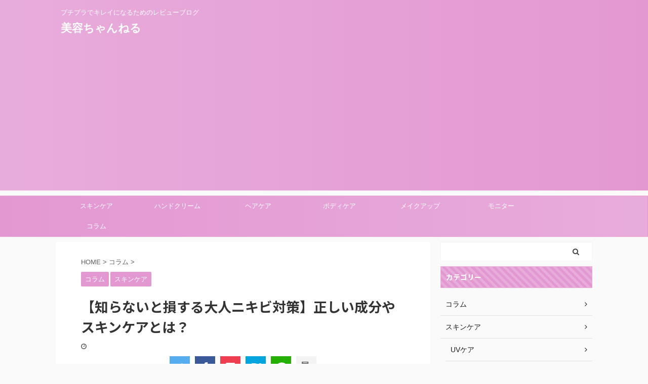

--- FILE ---
content_type: text/html; charset=UTF-8
request_url: https://beauty.tagu-blog.com/otona-nikibi-component-skincare/
body_size: 21374
content:

<!DOCTYPE html>
<!--[if lt IE 7]>
<html class="ie6" lang="ja"> <![endif]-->
<!--[if IE 7]>
<html class="i7" lang="ja"> <![endif]-->
<!--[if IE 8]>
<html class="ie" lang="ja"> <![endif]-->
<!--[if gt IE 8]><!-->
<html lang="ja" class="s-navi-search-overlay ">
	<!--<![endif]-->
	<head prefix="og: http://ogp.me/ns# fb: http://ogp.me/ns/fb# article: http://ogp.me/ns/article#">
		<meta charset="UTF-8" >
		<meta name="viewport" content="width=device-width,initial-scale=1.0,user-scalable=no,viewport-fit=cover">
		<meta name="format-detection" content="telephone=no" >

		
		<link rel="alternate" type="application/rss+xml" title="美容ちゃんねる RSS Feed" href="https://beauty.tagu-blog.com/feed/" />
		<link rel="pingback" href="https://beauty.tagu-blog.com/xmlrpc.php" >
		<!--[if lt IE 9]>
		<script src="https://beauty.tagu-blog.com/wp-content/themes/affinger5/js/html5shiv.js"></script>
		<![endif]-->
				<title>【知らないと損する大人ニキビ対策】正しい成分やスキンケアとは？ - 美容ちゃんねる</title>
<link rel='dns-prefetch' href='//www.google.com' />
<link rel='dns-prefetch' href='//ajax.googleapis.com' />
<link rel='dns-prefetch' href='//s.w.org' />
		<script type="text/javascript">
			window._wpemojiSettings = {"baseUrl":"https:\/\/s.w.org\/images\/core\/emoji\/13.0.1\/72x72\/","ext":".png","svgUrl":"https:\/\/s.w.org\/images\/core\/emoji\/13.0.1\/svg\/","svgExt":".svg","source":{"concatemoji":"https:\/\/beauty.tagu-blog.com\/wp-includes\/js\/wp-emoji-release.min.js?ver=5.6"}};
			!function(e,a,t){var r,n,o,i,p=a.createElement("canvas"),s=p.getContext&&p.getContext("2d");function c(e,t){var a=String.fromCharCode;s.clearRect(0,0,p.width,p.height),s.fillText(a.apply(this,e),0,0);var r=p.toDataURL();return s.clearRect(0,0,p.width,p.height),s.fillText(a.apply(this,t),0,0),r===p.toDataURL()}function l(e){if(!s||!s.fillText)return!1;switch(s.textBaseline="top",s.font="600 32px Arial",e){case"flag":return!c([127987,65039,8205,9895,65039],[127987,65039,8203,9895,65039])&&(!c([55356,56826,55356,56819],[55356,56826,8203,55356,56819])&&!c([55356,57332,56128,56423,56128,56418,56128,56421,56128,56430,56128,56423,56128,56447],[55356,57332,8203,56128,56423,8203,56128,56418,8203,56128,56421,8203,56128,56430,8203,56128,56423,8203,56128,56447]));case"emoji":return!c([55357,56424,8205,55356,57212],[55357,56424,8203,55356,57212])}return!1}function d(e){var t=a.createElement("script");t.src=e,t.defer=t.type="text/javascript",a.getElementsByTagName("head")[0].appendChild(t)}for(i=Array("flag","emoji"),t.supports={everything:!0,everythingExceptFlag:!0},o=0;o<i.length;o++)t.supports[i[o]]=l(i[o]),t.supports.everything=t.supports.everything&&t.supports[i[o]],"flag"!==i[o]&&(t.supports.everythingExceptFlag=t.supports.everythingExceptFlag&&t.supports[i[o]]);t.supports.everythingExceptFlag=t.supports.everythingExceptFlag&&!t.supports.flag,t.DOMReady=!1,t.readyCallback=function(){t.DOMReady=!0},t.supports.everything||(n=function(){t.readyCallback()},a.addEventListener?(a.addEventListener("DOMContentLoaded",n,!1),e.addEventListener("load",n,!1)):(e.attachEvent("onload",n),a.attachEvent("onreadystatechange",function(){"complete"===a.readyState&&t.readyCallback()})),(r=t.source||{}).concatemoji?d(r.concatemoji):r.wpemoji&&r.twemoji&&(d(r.twemoji),d(r.wpemoji)))}(window,document,window._wpemojiSettings);
		</script>
		<style type="text/css">
img.wp-smiley,
img.emoji {
	display: inline !important;
	border: none !important;
	box-shadow: none !important;
	height: 1em !important;
	width: 1em !important;
	margin: 0 .07em !important;
	vertical-align: -0.1em !important;
	background: none !important;
	padding: 0 !important;
}
</style>
	<link rel='stylesheet' id='wp-block-library-css'  href='https://beauty.tagu-blog.com/wp-includes/css/dist/block-library/style.min.css?ver=5.6' type='text/css' media='all' />
<link rel='stylesheet' id='contact-form-7-css'  href='https://beauty.tagu-blog.com/wp-content/plugins/contact-form-7/includes/css/styles.css?ver=5.3.2' type='text/css' media='all' />
<link rel='stylesheet' id='toc-screen-css'  href='https://beauty.tagu-blog.com/wp-content/plugins/table-of-contents-plus/screen.min.css?ver=2002' type='text/css' media='all' />
<link rel='stylesheet' id='normalize-css'  href='https://beauty.tagu-blog.com/wp-content/themes/affinger5/css/normalize.css?ver=1.5.9' type='text/css' media='all' />
<link rel='stylesheet' id='font-awesome-css'  href='https://beauty.tagu-blog.com/wp-content/themes/affinger5/css/fontawesome/css/font-awesome.min.css?ver=4.7.0' type='text/css' media='all' />
<link rel='stylesheet' id='font-awesome-animation-css'  href='https://beauty.tagu-blog.com/wp-content/themes/affinger5/css/fontawesome/css/font-awesome-animation.min.css?ver=5.6' type='text/css' media='all' />
<link rel='stylesheet' id='st_svg-css'  href='https://beauty.tagu-blog.com/wp-content/themes/affinger5/st_svg/style.css?ver=5.6' type='text/css' media='all' />
<link rel='stylesheet' id='slick-css'  href='https://beauty.tagu-blog.com/wp-content/themes/affinger5/vendor/slick/slick.css?ver=1.8.0' type='text/css' media='all' />
<link rel='stylesheet' id='slick-theme-css'  href='https://beauty.tagu-blog.com/wp-content/themes/affinger5/vendor/slick/slick-theme.css?ver=1.8.0' type='text/css' media='all' />
<link rel='stylesheet' id='fonts-googleapis-notosansjp-css'  href='//fonts.googleapis.com/css?family=Noto+Sans+JP%3A400%2C700&#038;display=swap&#038;subset=japanese&#038;ver=5.6' type='text/css' media='all' />
<link rel='stylesheet' id='style-css'  href='https://beauty.tagu-blog.com/wp-content/themes/affinger5/style.css?ver=5.6' type='text/css' media='all' />
<link rel='stylesheet' id='child-style-css'  href='https://beauty.tagu-blog.com/wp-content/themes/affinger5-child/style.css?ver=5.6' type='text/css' media='all' />
<link rel='stylesheet' id='single-css'  href='https://beauty.tagu-blog.com/wp-content/themes/affinger5/st-rankcss.php' type='text/css' media='all' />
<link rel='stylesheet' id='st-themecss-css'  href='https://beauty.tagu-blog.com/wp-content/themes/affinger5/st-themecss-loader.php?ver=5.6' type='text/css' media='all' />
<script type='text/javascript' src='//ajax.googleapis.com/ajax/libs/jquery/1.11.3/jquery.min.js?ver=1.11.3' id='jquery-js'></script>
<link rel="https://api.w.org/" href="https://beauty.tagu-blog.com/wp-json/" /><link rel="alternate" type="application/json" href="https://beauty.tagu-blog.com/wp-json/wp/v2/posts/5301" /><link rel='shortlink' href='https://beauty.tagu-blog.com/?p=5301' />
<link rel="alternate" type="application/json+oembed" href="https://beauty.tagu-blog.com/wp-json/oembed/1.0/embed?url=https%3A%2F%2Fbeauty.tagu-blog.com%2Fotona-nikibi-component-skincare%2F" />
<link rel="alternate" type="text/xml+oembed" href="https://beauty.tagu-blog.com/wp-json/oembed/1.0/embed?url=https%3A%2F%2Fbeauty.tagu-blog.com%2Fotona-nikibi-component-skincare%2F&#038;format=xml" />
<meta name="robots" content="index, follow" />
<meta name="thumbnail" content="https://beauty.tagu-blog.com/wp-content/uploads/2020/03/the-honest-company-kCEUoJFH7I-unsplash-1-scaled.jpg">
<meta name="google-site-verification" content="Pw_JIK6BYC610RKZZRK2xQ3awIIpNglPkxQh2_RwvwY" />
<script async src="https://pagead2.googlesyndication.com/pagead/js/adsbygoogle.js?client=ca-pub-3570781503974960"
     crossorigin="anonymous"></script>
<link rel="canonical" href="https://beauty.tagu-blog.com/otona-nikibi-component-skincare/" />
			<script>
		(function (i, s, o, g, r, a, m) {
			i['GoogleAnalyticsObject'] = r;
			i[r] = i[r] || function () {
					(i[r].q = i[r].q || []).push(arguments)
				}, i[r].l = 1 * new Date();
			a = s.createElement(o),
				m = s.getElementsByTagName(o)[0];
			a.async = 1;
			a.src = g;
			m.parentNode.insertBefore(a, m)
		})(window, document, 'script', '//www.google-analytics.com/analytics.js', 'ga');

		ga('create', 'UA-148461743-2', 'auto');
		ga('send', 'pageview');

	</script>
				<!-- OGP -->
	
						<meta name="twitter:card" content="summary_large_image">
				<meta name="twitter:site" content="@2OdGxeMmv2domtd">
		<meta name="twitter:title" content="【知らないと損する大人ニキビ対策】正しい成分やスキンケアとは？">
		<meta name="twitter:description" content="こんな方におすすめ 大人ニキビ対策になる成分を知りたい 大人ニキビはどんな対策が必要？ ※本ページはプロモーションが含まれています こんな疑問に答えます。 本記事の内容 大人ニキビ対策用のスキンケアっ">
		<meta name="twitter:image" content="https://beauty.tagu-blog.com/wp-content/uploads/2020/03/the-honest-company-kCEUoJFH7I-unsplash-1-scaled.jpg">
		<!-- /OGP -->
		



<script>
	jQuery(function(){
		jQuery('.st-btn-open').click(function(){
			jQuery(this).next('.st-slidebox').stop(true, true).slideToggle();
			jQuery(this).addClass('st-btn-open-click');
		});
	});
</script>

	<script>
		jQuery(function(){
		jQuery('.post h2 , .h2modoki').wrapInner('<span class="st-dash-design"></span>');
		}) 
	</script>

<script>
	jQuery(function(){
		jQuery("#toc_container:not(:has(ul ul))").addClass("only-toc");
		jQuery(".st-ac-box ul:has(.cat-item)").each(function(){
			jQuery(this).addClass("st-ac-cat");
		});
	});
</script>

<script>
	jQuery(function(){
						jQuery('.st-star').parent('.rankh4').css('padding-bottom','5px'); // スターがある場合のランキング見出し調整
	});
</script>

			</head>
	<body class="post-template-default single single-post postid-5301 single-format-standard not-front-page" >
					<div id="st-ami">
				<div id="wrapper" class="">
				<div id="wrapper-in">
					<header id="">
						<div id="headbox-bg">
							<div id="headbox">

								<nav id="s-navi" class="pcnone" data-st-nav data-st-nav-type="normal">
		<dl class="acordion is-active" data-st-nav-primary>
			<dt class="trigger">
				<p class="acordion_button"><span class="op op-menu"><i class="fa st-svg-menu"></i></span></p>

				
				
							<!-- 追加メニュー -->
							
							<!-- 追加メニュー2 -->
							
							</dt>

			<dd class="acordion_tree">
				<div class="acordion_tree_content">

					

												<div class="menu-%e3%82%b9%e3%83%9e%e3%83%9b%e7%94%a8%e3%82%b9%e3%83%a9%e3%82%a4%e3%83%89%e3%83%a1%e3%83%8b%e3%83%a5%e3%83%bc-container"><ul id="menu-%e3%82%b9%e3%83%9e%e3%83%9b%e7%94%a8%e3%82%b9%e3%83%a9%e3%82%a4%e3%83%89%e3%83%a1%e3%83%8b%e3%83%a5%e3%83%bc" class="menu"><li id="menu-item-16931" class="menu-item menu-item-type-taxonomy menu-item-object-category current-post-ancestor current-menu-parent current-post-parent menu-item-has-children menu-item-16931"><a href="https://beauty.tagu-blog.com/category/skincare/"><span class="menu-item-label">スキンケア</span></a>
<ul class="sub-menu">
	<li id="menu-item-16935" class="menu-item menu-item-type-taxonomy menu-item-object-category menu-item-16935"><a href="https://beauty.tagu-blog.com/category/toraialset/"><span class="menu-item-label">トライアルセット</span></a></li>
	<li id="menu-item-17382" class="menu-item menu-item-type-taxonomy menu-item-object-category menu-item-17382"><a href="https://beauty.tagu-blog.com/category/skincare/%e3%82%af%e3%83%ac%e3%83%b3%e3%82%b8%e3%83%b3%e3%82%b0/"><span class="menu-item-label">クレンジング</span></a></li>
	<li id="menu-item-17383" class="menu-item menu-item-type-taxonomy menu-item-object-category menu-item-17383"><a href="https://beauty.tagu-blog.com/category/skincare/%e6%b4%97%e9%a1%94/"><span class="menu-item-label">洗顔</span></a></li>
	<li id="menu-item-16934" class="menu-item menu-item-type-taxonomy menu-item-object-category menu-item-16934"><a href="https://beauty.tagu-blog.com/category/skincare/kesyosui/"><span class="menu-item-label">化粧水</span></a></li>
	<li id="menu-item-17384" class="menu-item menu-item-type-taxonomy menu-item-object-category menu-item-17384"><a href="https://beauty.tagu-blog.com/category/skincare/%e7%be%8e%e5%ae%b9%e6%b6%b2/"><span class="menu-item-label">美容液</span></a></li>
	<li id="menu-item-16933" class="menu-item menu-item-type-taxonomy menu-item-object-category menu-item-16933"><a href="https://beauty.tagu-blog.com/category/skincare/cream/"><span class="menu-item-label">クリーム</span></a></li>
	<li id="menu-item-16932" class="menu-item menu-item-type-taxonomy menu-item-object-category menu-item-16932"><a href="https://beauty.tagu-blog.com/category/skincare/uv%e3%82%b1%e3%82%a2/"><span class="menu-item-label">UVケア</span></a></li>
</ul>
</li>
<li id="menu-item-16936" class="menu-item menu-item-type-taxonomy menu-item-object-category menu-item-has-children menu-item-16936"><a href="https://beauty.tagu-blog.com/category/handcare/"><span class="menu-item-label">ハンドケア</span></a>
<ul class="sub-menu">
	<li id="menu-item-16937" class="menu-item menu-item-type-taxonomy menu-item-object-category menu-item-16937"><a href="https://beauty.tagu-blog.com/category/handcare/handcream/"><span class="menu-item-label">ハンドクリーム</span></a></li>
</ul>
</li>
<li id="menu-item-16938" class="menu-item menu-item-type-taxonomy menu-item-object-category menu-item-has-children menu-item-16938"><a href="https://beauty.tagu-blog.com/category/haircare/"><span class="menu-item-label">ヘアケア</span></a>
<ul class="sub-menu">
	<li id="menu-item-16939" class="menu-item menu-item-type-taxonomy menu-item-object-category menu-item-16939"><a href="https://beauty.tagu-blog.com/category/haircare/item/"><span class="menu-item-label">アイテム</span></a></li>
	<li id="menu-item-16940" class="menu-item menu-item-type-taxonomy menu-item-object-category menu-item-16940"><a href="https://beauty.tagu-blog.com/category/haircare/%e3%83%98%e3%82%a2%e3%82%aa%e3%82%a4%e3%83%ab/"><span class="menu-item-label">ヘアオイル</span></a></li>
</ul>
</li>
<li id="menu-item-16941" class="menu-item menu-item-type-taxonomy menu-item-object-category menu-item-has-children menu-item-16941"><a href="https://beauty.tagu-blog.com/category/bodycare/"><span class="menu-item-label">ボディケア</span></a>
<ul class="sub-menu">
	<li id="menu-item-16942" class="menu-item menu-item-type-taxonomy menu-item-object-category menu-item-16942"><a href="https://beauty.tagu-blog.com/category/bodycare/%e3%83%9c%e3%83%87%e3%82%a3%e3%83%9f%e3%83%ab%e3%82%af/"><span class="menu-item-label">ボディミルク</span></a></li>
	<li id="menu-item-16943" class="menu-item menu-item-type-taxonomy menu-item-object-category menu-item-16943"><a href="https://beauty.tagu-blog.com/category/bodycare/%e7%9d%80%e5%9c%a7%e3%82%bd%e3%83%83%e3%82%af%e3%82%b9/"><span class="menu-item-label">着圧ソックス</span></a></li>
</ul>
</li>
<li id="menu-item-16944" class="menu-item menu-item-type-taxonomy menu-item-object-category menu-item-has-children menu-item-16944"><a href="https://beauty.tagu-blog.com/category/%e3%83%a1%e3%82%a4%e3%82%af%e3%82%a2%e3%83%83%e3%83%97/"><span class="menu-item-label">メイクアップ</span></a>
<ul class="sub-menu">
	<li id="menu-item-16945" class="menu-item menu-item-type-taxonomy menu-item-object-category menu-item-16945"><a href="https://beauty.tagu-blog.com/category/%e3%83%a1%e3%82%a4%e3%82%af%e3%82%a2%e3%83%83%e3%83%97/foundation/"><span class="menu-item-label">ファンデーション</span></a></li>
</ul>
</li>
<li id="menu-item-17385" class="menu-item menu-item-type-taxonomy menu-item-object-category menu-item-17385"><a href="https://beauty.tagu-blog.com/category/%e3%83%a2%e3%83%8b%e3%82%bf%e3%83%bc/"><span class="menu-item-label">モニター</span></a></li>
<li id="menu-item-16930" class="menu-item menu-item-type-taxonomy menu-item-object-category current-post-ancestor current-menu-parent current-post-parent menu-item-16930"><a href="https://beauty.tagu-blog.com/category/coramu/"><span class="menu-item-label">コラム</span></a></li>
</ul></div>						<div class="clear"></div>

					
				</div>
			</dd>

					</dl>

					</nav>

								<div id="header-l">
									
									<div id="st-text-logo">
										
            
			
				<!-- キャプション -->
				                
					              		 	 <p class="descr sitenametop">
               		     	プチプラでキレイになるためのレビューブログ               			 </p>
					                    
				                
				<!-- ロゴ又はブログ名 -->
				              		  <p class="sitename"><a href="https://beauty.tagu-blog.com/">
                  		                      		    美容ちゃんねる                   		               		  </a></p>
            					<!-- ロゴ又はブログ名ここまで -->

			    
		
    									</div>
								</div><!-- /#header-l -->

								<div id="header-r" class="smanone">
									
								</div><!-- /#header-r -->
							</div><!-- /#headbox-bg -->
						</div><!-- /#headbox clearfix -->

						
						
						
						
											
	<div id="gazou-wide">
							<div id="st-menubox">
			<div id="st-menuwide">
				<nav class="smanone clearfix"><ul id="menu-%e3%83%98%e3%83%83%e3%83%80%e3%83%bc%e3%83%a1%e3%83%8b%e3%83%a5%e3%83%bc" class="menu"><li id="menu-item-16916" class="menu-item menu-item-type-taxonomy menu-item-object-category current-post-ancestor current-menu-parent current-post-parent menu-item-has-children menu-item-16916"><a href="https://beauty.tagu-blog.com/category/skincare/">スキンケア</a>
<ul class="sub-menu">
	<li id="menu-item-16920" class="menu-item menu-item-type-taxonomy menu-item-object-category menu-item-16920"><a href="https://beauty.tagu-blog.com/category/toraialset/">トライアルセット</a></li>
	<li id="menu-item-17387" class="menu-item menu-item-type-taxonomy menu-item-object-category menu-item-17387"><a href="https://beauty.tagu-blog.com/category/skincare/%e6%b4%97%e9%a1%94/">洗顔</a></li>
	<li id="menu-item-17386" class="menu-item menu-item-type-taxonomy menu-item-object-category menu-item-17386"><a href="https://beauty.tagu-blog.com/category/skincare/%e3%82%af%e3%83%ac%e3%83%b3%e3%82%b8%e3%83%b3%e3%82%b0/">クレンジング</a></li>
	<li id="menu-item-16919" class="menu-item menu-item-type-taxonomy menu-item-object-category menu-item-16919"><a href="https://beauty.tagu-blog.com/category/skincare/kesyosui/">化粧水</a></li>
	<li id="menu-item-17388" class="menu-item menu-item-type-taxonomy menu-item-object-category menu-item-17388"><a href="https://beauty.tagu-blog.com/category/skincare/%e7%be%8e%e5%ae%b9%e6%b6%b2/">美容液</a></li>
	<li id="menu-item-16918" class="menu-item menu-item-type-taxonomy menu-item-object-category menu-item-16918"><a href="https://beauty.tagu-blog.com/category/skincare/cream/">クリーム</a></li>
	<li id="menu-item-16917" class="menu-item menu-item-type-taxonomy menu-item-object-category menu-item-16917"><a href="https://beauty.tagu-blog.com/category/skincare/uv%e3%82%b1%e3%82%a2/">UVケア</a></li>
</ul>
</li>
<li id="menu-item-16921" class="menu-item menu-item-type-taxonomy menu-item-object-category menu-item-16921"><a href="https://beauty.tagu-blog.com/category/handcare/handcream/">ハンドクリーム</a></li>
<li id="menu-item-16922" class="menu-item menu-item-type-taxonomy menu-item-object-category menu-item-has-children menu-item-16922"><a href="https://beauty.tagu-blog.com/category/haircare/">ヘアケア</a>
<ul class="sub-menu">
	<li id="menu-item-16923" class="menu-item menu-item-type-taxonomy menu-item-object-category menu-item-16923"><a href="https://beauty.tagu-blog.com/category/haircare/item/">アイテム</a></li>
	<li id="menu-item-16924" class="menu-item menu-item-type-taxonomy menu-item-object-category menu-item-16924"><a href="https://beauty.tagu-blog.com/category/haircare/%e3%83%98%e3%82%a2%e3%82%aa%e3%82%a4%e3%83%ab/">ヘアオイル</a></li>
</ul>
</li>
<li id="menu-item-16925" class="menu-item menu-item-type-taxonomy menu-item-object-category menu-item-has-children menu-item-16925"><a href="https://beauty.tagu-blog.com/category/bodycare/">ボディケア</a>
<ul class="sub-menu">
	<li id="menu-item-16926" class="menu-item menu-item-type-taxonomy menu-item-object-category menu-item-16926"><a href="https://beauty.tagu-blog.com/category/bodycare/%e3%83%9c%e3%83%87%e3%82%a3%e3%83%9f%e3%83%ab%e3%82%af/">ボディミルク</a></li>
	<li id="menu-item-16927" class="menu-item menu-item-type-taxonomy menu-item-object-category menu-item-16927"><a href="https://beauty.tagu-blog.com/category/bodycare/%e7%9d%80%e5%9c%a7%e3%82%bd%e3%83%83%e3%82%af%e3%82%b9/">着圧ソックス</a></li>
</ul>
</li>
<li id="menu-item-16928" class="menu-item menu-item-type-taxonomy menu-item-object-category menu-item-has-children menu-item-16928"><a href="https://beauty.tagu-blog.com/category/%e3%83%a1%e3%82%a4%e3%82%af%e3%82%a2%e3%83%83%e3%83%97/">メイクアップ</a>
<ul class="sub-menu">
	<li id="menu-item-16929" class="menu-item menu-item-type-taxonomy menu-item-object-category menu-item-16929"><a href="https://beauty.tagu-blog.com/category/%e3%83%a1%e3%82%a4%e3%82%af%e3%82%a2%e3%83%83%e3%83%97/foundation/">ファンデーション</a></li>
</ul>
</li>
<li id="menu-item-17389" class="menu-item menu-item-type-taxonomy menu-item-object-category menu-item-17389"><a href="https://beauty.tagu-blog.com/category/%e3%83%a2%e3%83%8b%e3%82%bf%e3%83%bc/">モニター</a></li>
<li id="menu-item-16915" class="menu-item menu-item-type-taxonomy menu-item-object-category current-post-ancestor current-menu-parent current-post-parent menu-item-16915"><a href="https://beauty.tagu-blog.com/category/coramu/">コラム</a></li>
</ul></nav>			</div>
		</div>
			
		
			</div>
					
					
					</header>

					

					<div id="content-w">

					
					
					
	
			<div id="st-header-post-under-box" class="st-header-post-no-data "
		     style="">
			<div class="st-dark-cover">
							</div>
		</div>
	

<div id="content" class="clearfix">
	<div id="contentInner">
		<main>
			<article>
				<div id="post-5301" class="st-post post-5301 post type-post status-publish format-standard has-post-thumbnail hentry category-coramu category-skincare tag-nikibi">

					
					
					
					<!--ぱんくず -->
											<div
							id="breadcrumb">
							<ol itemscope itemtype="http://schema.org/BreadcrumbList">
								<li itemprop="itemListElement" itemscope itemtype="http://schema.org/ListItem">
									<a href="https://beauty.tagu-blog.com" itemprop="item">
										<span itemprop="name">HOME</span>
									</a>
									&gt;
									<meta itemprop="position" content="1"/>
								</li>

								
																	<li itemprop="itemListElement" itemscope itemtype="http://schema.org/ListItem">
										<a href="https://beauty.tagu-blog.com/category/coramu/" itemprop="item">
											<span
												itemprop="name">コラム</span>
										</a>
										&gt;
										<meta itemprop="position" content="2"/>
									</li>
																								</ol>

													</div>
										<!--/ ぱんくず -->

					<!--ループ開始 -->
										
																									<p class="st-catgroup">
								<a href="https://beauty.tagu-blog.com/category/coramu/" title="View all posts in コラム" rel="category tag"><span class="catname st-catid7">コラム</span></a> <a href="https://beauty.tagu-blog.com/category/skincare/" title="View all posts in スキンケア" rel="category tag"><span class="catname st-catid3">スキンケア</span></a>							</p>
						
						<h1 class="entry-title">【知らないと損する大人ニキビ対策】正しい成分やスキンケアとは？</h1>

						
	<div class="blogbox ">
		<p><span class="kdate">
							<i class="fa fa-clock-o"></i><time class="updated" datetime="2020-03-28T15:51:50+0900"></time>
					</span></p>
	</div>
					
											
	
	<div class="sns st-sns-top">
	<ul class="clearfix">
					<!--ツイートボタン-->
			<li class="twitter"> 
			<a rel="nofollow" onclick="window.open('//twitter.com/intent/tweet?url=https%3A%2F%2Fbeauty.tagu-blog.com%2Fotona-nikibi-component-skincare%2F&text=%E3%80%90%E7%9F%A5%E3%82%89%E3%81%AA%E3%81%84%E3%81%A8%E6%90%8D%E3%81%99%E3%82%8B%E5%A4%A7%E4%BA%BA%E3%83%8B%E3%82%AD%E3%83%93%E5%AF%BE%E7%AD%96%E3%80%91%E6%AD%A3%E3%81%97%E3%81%84%E6%88%90%E5%88%86%E3%82%84%E3%82%B9%E3%82%AD%E3%83%B3%E3%82%B1%E3%82%A2%E3%81%A8%E3%81%AF%EF%BC%9F&via=2OdGxeMmv2domtd&tw_p=tweetbutton', '', 'width=500,height=450'); return false;"><i class="fa fa-twitter"></i><span class="snstext " >Twitter</span></a>
			</li>
		
					<!--シェアボタン-->      
			<li class="facebook">
			<a href="//www.facebook.com/sharer.php?src=bm&u=https%3A%2F%2Fbeauty.tagu-blog.com%2Fotona-nikibi-component-skincare%2F&t=%E3%80%90%E7%9F%A5%E3%82%89%E3%81%AA%E3%81%84%E3%81%A8%E6%90%8D%E3%81%99%E3%82%8B%E5%A4%A7%E4%BA%BA%E3%83%8B%E3%82%AD%E3%83%93%E5%AF%BE%E7%AD%96%E3%80%91%E6%AD%A3%E3%81%97%E3%81%84%E6%88%90%E5%88%86%E3%82%84%E3%82%B9%E3%82%AD%E3%83%B3%E3%82%B1%E3%82%A2%E3%81%A8%E3%81%AF%EF%BC%9F" target="_blank" rel="nofollow noopener"><i class="fa fa-facebook"></i><span class="snstext " >Share</span>
			</a>
			</li>
		
					<!--ポケットボタン-->      
			<li class="pocket">
			<a rel="nofollow" onclick="window.open('//getpocket.com/edit?url=https%3A%2F%2Fbeauty.tagu-blog.com%2Fotona-nikibi-component-skincare%2F&title=%E3%80%90%E7%9F%A5%E3%82%89%E3%81%AA%E3%81%84%E3%81%A8%E6%90%8D%E3%81%99%E3%82%8B%E5%A4%A7%E4%BA%BA%E3%83%8B%E3%82%AD%E3%83%93%E5%AF%BE%E7%AD%96%E3%80%91%E6%AD%A3%E3%81%97%E3%81%84%E6%88%90%E5%88%86%E3%82%84%E3%82%B9%E3%82%AD%E3%83%B3%E3%82%B1%E3%82%A2%E3%81%A8%E3%81%AF%EF%BC%9F', '', 'width=500,height=350'); return false;"><i class="fa fa-get-pocket"></i><span class="snstext " >Pocket</span></a></li>
		
					<!--はてブボタン-->
			<li class="hatebu">       
				<a href="//b.hatena.ne.jp/entry/https://beauty.tagu-blog.com/otona-nikibi-component-skincare/" class="hatena-bookmark-button" data-hatena-bookmark-layout="simple" title="【知らないと損する大人ニキビ対策】正しい成分やスキンケアとは？" rel="nofollow"><i class="fa st-svg-hateb"></i><span class="snstext " >Hatena</span>
				</a><script type="text/javascript" src="//b.st-hatena.com/js/bookmark_button.js" charset="utf-8" async="async"></script>

			</li>
		
					<!--LINEボタン-->   
			<li class="line">
			<a href="//line.me/R/msg/text/?%E3%80%90%E7%9F%A5%E3%82%89%E3%81%AA%E3%81%84%E3%81%A8%E6%90%8D%E3%81%99%E3%82%8B%E5%A4%A7%E4%BA%BA%E3%83%8B%E3%82%AD%E3%83%93%E5%AF%BE%E7%AD%96%E3%80%91%E6%AD%A3%E3%81%97%E3%81%84%E6%88%90%E5%88%86%E3%82%84%E3%82%B9%E3%82%AD%E3%83%B3%E3%82%B1%E3%82%A2%E3%81%A8%E3%81%AF%EF%BC%9F%0Ahttps%3A%2F%2Fbeauty.tagu-blog.com%2Fotona-nikibi-component-skincare%2F" target="_blank" rel="nofollow noopener"><i class="fa fa-comment" aria-hidden="true"></i><span class="snstext" >LINE</span></a>
			</li> 
		
					<!--URLコピーボタン-->
			<li class="share-copy">
			<a href="#" rel="nofollow" data-st-copy-text="【知らないと損する大人ニキビ対策】正しい成分やスキンケアとは？ / https://beauty.tagu-blog.com/otona-nikibi-component-skincare/"><i class="fa fa-clipboard"></i><span class="snstext" >コピーする</span></a>
			</li>
		
	</ul>

	</div> 

						
					<div class="mainbox">
						<div id="nocopy" ><!-- コピー禁止エリアここから -->
																<div class="st-photohu st-eyecatch-under">
		<img width="2560" height="2560" src="https://beauty.tagu-blog.com/wp-content/uploads/2020/03/the-honest-company-kCEUoJFH7I-unsplash-1-scaled.jpg" class="attachment-full size-full wp-post-image" alt="大人ニキビ対策" loading="lazy" srcset="https://beauty.tagu-blog.com/wp-content/uploads/2020/03/the-honest-company-kCEUoJFH7I-unsplash-1-scaled.jpg 2560w, https://beauty.tagu-blog.com/wp-content/uploads/2020/03/the-honest-company-kCEUoJFH7I-unsplash-1-300x300.jpg 300w, https://beauty.tagu-blog.com/wp-content/uploads/2020/03/the-honest-company-kCEUoJFH7I-unsplash-1-1024x1024.jpg 1024w, https://beauty.tagu-blog.com/wp-content/uploads/2020/03/the-honest-company-kCEUoJFH7I-unsplash-1-150x150.jpg 150w, https://beauty.tagu-blog.com/wp-content/uploads/2020/03/the-honest-company-kCEUoJFH7I-unsplash-1-768x768.jpg 768w, https://beauty.tagu-blog.com/wp-content/uploads/2020/03/the-honest-company-kCEUoJFH7I-unsplash-1-1536x1536.jpg 1536w, https://beauty.tagu-blog.com/wp-content/uploads/2020/03/the-honest-company-kCEUoJFH7I-unsplash-1-2048x2048.jpg 2048w, https://beauty.tagu-blog.com/wp-content/uploads/2020/03/the-honest-company-kCEUoJFH7I-unsplash-1-100x100.jpg 100w" sizes="(max-width: 2560px) 100vw, 2560px" />
	
	</div>
							
																								
		<div id="st_custom_html_widget-3" class="widget_text st-widgets-box pc-widgets-top widget_st_custom_html_widget">
		
		<div class="textwidget custom-html-widget">
			<script async src="https://pagead2.googlesyndication.com/pagead/js/adsbygoogle.js"></script>
<ins class="adsbygoogle"
     style="display:block"
     data-ad-format="fluid"
     data-ad-layout-key="-g4-21-t-66+u6"
     data-ad-client="ca-pub-3570781503974960"
     data-ad-slot="9045956631"></ins>
<script>
     (adsbygoogle = window.adsbygoogle || []).push({});
</script>		</div>

		</div>
																	
							<div class="entry-content">
								<div class="st-blackboard">
<p class="st-blackboard-title-box"><span class="st-blackboard-title">こんな方におすすめ</span></p>
<ul class="st-blackboard-list st-no-ck-off">
<li>大人ニキビ対策になる成分を知りたい</li>
<li>大人ニキビはどんな対策が必要？</li>
</ul>
</div>
<p><span style="font-size: 80%;">※本ページはプロモーションが含まれています</span></p>
<p>こんな疑問に答えます。</p>
<div class="freebox has-title " style=""><p class="p-free" style="font-weight:bold;"><span class="p-entry-f" style="font-weight:bold;">本記事の内容</span></p><div class="free-inbox">
<ul>
<li>大人ニキビ対策用のスキンケアって？</li>
<li>大人ニキビ対策になる有効成分とは？</li>
<li>大人ニキビ対策に必要なこと</li>
</ul>
</div></div>
<p>この記事を書いている私は、<br />
大人ニキビが頻繁に出来てしまいます。</p>
<p>大人ニキビって気づいたら繰り返し出来ていて、<br />
かなり厄介な存在ですよね( ;∀;)</p>
<p>&nbsp;</p>
<p>大人ニキビの対策には、<br />
<span class="hutoaka">ニキビに有効な成分が配合されたもので正しくスキンケアを行う</span>ことが大切です。</p>
<p>&nbsp;</p>
<p>そこでこの記事では、<br />
<span class="huto">大人ニキビ対策になる成分や対策方法</span>をまとめてみました♪</p>
<p>&nbsp;</p>
<p><!-- MAF Rakuten Widget FROM HERE --><br />
<script type="text/javascript">MafRakutenWidgetParam=function() { return{ size:'468x160',design:'slide',recommend:'on',auto_mode:'on',a_id:'2359027', border:'off'};};</script><script type="text/javascript" src="//image.moshimo.com/static/publish/af/rakuten/widget.js"></script><br />
<!-- MAF Rakuten Widget TO HERE --></p>
<p>&nbsp;</p>
<div id="toc_container" class="toc_transparent no_bullets"><p class="toc_title">目次</p><ul class="toc_list"><li><a href="#i"><span class="toc_number toc_depth_1">1</span> 大人ニキビ対策用のスキンケアって？</a></li><li><a href="#i-2"><span class="toc_number toc_depth_1">2</span> 大人ニキビ対策になる有効成分とは？</a></li><li><a href="#i-3"><span class="toc_number toc_depth_1">3</span> 大人ニキビ対策に必要なことは？</a><ul><li><a href="#i-4"><span class="toc_number toc_depth_2">3.1</span> 定期的にピーリング化粧品を使う</a></li><li><a href="#i-5"><span class="toc_number toc_depth_2">3.2</span> 油分の少ないファンデーションを使う</a></li><li><a href="#i-6"><span class="toc_number toc_depth_2">3.3</span> しっかり保湿をする</a></li><li><a href="#i-7"><span class="toc_number toc_depth_2">3.4</span> 十分な睡眠を取る</a></li></ul></li><li><a href="#i-8"><span class="toc_number toc_depth_1">4</span> 大人ニキビ対策に良い成分と対策まとめ</a></li></ul></div>
<h2><span id="i">大人ニキビ対策用のスキンケアって？</span></h2>
<p><img loading="lazy" class="aligncenter wp-image-5361 size-medium" src="https://tagu-blog.com/wp-content/uploads/2020/03/lilli-pennala-VnvPz_QDSeU-unsplash-1-300x199.jpg" alt="大人ニキビ対策用スキンケア" width="300" height="199" srcset="https://beauty.tagu-blog.com/wp-content/uploads/2020/03/lilli-pennala-VnvPz_QDSeU-unsplash-1-300x199.jpg 300w, https://beauty.tagu-blog.com/wp-content/uploads/2020/03/lilli-pennala-VnvPz_QDSeU-unsplash-1-1024x678.jpg 1024w, https://beauty.tagu-blog.com/wp-content/uploads/2020/03/lilli-pennala-VnvPz_QDSeU-unsplash-1-768x509.jpg 768w, https://beauty.tagu-blog.com/wp-content/uploads/2020/03/lilli-pennala-VnvPz_QDSeU-unsplash-1-1536x1017.jpg 1536w, https://beauty.tagu-blog.com/wp-content/uploads/2020/03/lilli-pennala-VnvPz_QDSeU-unsplash-1-2048x1356.jpg 2048w" sizes="(max-width: 300px) 100vw, 300px" /></p>
<p>大人ニキビ対策用のスキンケアってどんなものでしょうか？</p>
<p>スキンケア商品は次のような種類に分類されています。</p>
<div class="st-mybox st-mybox-class" style="background:#ffffff;border-color:#ccc;border-width:2px;border-radius:2px;margin: 25px 0 25px 0;"><div class="st-in-mybox">
<ul>
<li>医薬品</li>
<li>医薬部外品</li>
<li>化粧品</li>
</ul>
</div></div>
<p><span class="memomark2 on-color rmarker-s">医薬品</span></p>
<p>目的：治療</p>
<p>効果：有効成分が厚生労働省に認可されたもの</p>
<p>&nbsp;</p>
<p><span class="memomark2 on-color rmarker-s">医薬部外品</span></p>
<p>目的：症状が出るのを防止する、衛生に保つ</p>
<p>効果：有効成分を一定濃度、厚生労働省に認められている</p>
<p>&nbsp;</p>
<p><span class="memomark2 on-color rmarker-s">化粧品</span></p>
<p>目的：清潔にする、美化する</p>
<p>効果：成分の有効性は認可されていない</p>
<p>&nbsp;</p>
<p>以上のように、スキンケアは大きく分けると3種類になります。</p>
<p>ニキビケア基礎化粧品は、<span class="hutoaka">医薬部外品のものが多い</span>んです。</p>
<div class="clip-memobox st-text-guide st-text-guide-attention" style="background:#ffebee;color:#000000;"><div class="clip-fonticon" style="color:#ef5350;"><i class="fa fa-exclamation-circle st-css-no" aria-hidden="true"></i></div><div class="clip-memotext" style="border-color:#ffcdd2;"><p style="color:#000000;">医薬部外品には有効成分が入っているため、<br />
ニキビ対策になることもあるが、人によっては合わない成分があることもあるので注意が必要！</p></div></div>
<p>&nbsp;</p>
<p>そのため、<br />
スキンケアを使用する際には、<br />
<span class="huto">有効成分をしっかり理解して使用する</span>ことがとても大切ですよ。</p>
<p>&nbsp;</p>
<h2><span id="i-2">大人ニキビ対策になる有効成分とは？</span></h2>
<p><img loading="lazy" class="aligncenter wp-image-5363 size-medium" src="https://tagu-blog.com/wp-content/uploads/2020/03/enecta-cannabis-extracts-8yF6aQ3NL7w-unsplash-1-240x300.jpg" alt="大人ニキビ対策　有効成分" width="240" height="300" srcset="https://beauty.tagu-blog.com/wp-content/uploads/2020/03/enecta-cannabis-extracts-8yF6aQ3NL7w-unsplash-1-240x300.jpg 240w, https://beauty.tagu-blog.com/wp-content/uploads/2020/03/enecta-cannabis-extracts-8yF6aQ3NL7w-unsplash-1-819x1024.jpg 819w, https://beauty.tagu-blog.com/wp-content/uploads/2020/03/enecta-cannabis-extracts-8yF6aQ3NL7w-unsplash-1-768x960.jpg 768w, https://beauty.tagu-blog.com/wp-content/uploads/2020/03/enecta-cannabis-extracts-8yF6aQ3NL7w-unsplash-1-1229x1536.jpg 1229w, https://beauty.tagu-blog.com/wp-content/uploads/2020/03/enecta-cannabis-extracts-8yF6aQ3NL7w-unsplash-1-1638x2048.jpg 1638w, https://beauty.tagu-blog.com/wp-content/uploads/2020/03/enecta-cannabis-extracts-8yF6aQ3NL7w-unsplash-1-scaled.jpg 2048w" sizes="(max-width: 240px) 100vw, 240px" /></p>
<p>大人ニキビ対策になる有効成分は、次の通り。</p>
<div class="st-mybox st-mybox-class" style="background:#f3f3f3;border-color:#BDBDBD;border-width:0px;border-radius:5px;margin: 25px 0 25px 0;"><div class="st-in-mybox">
<ul>
<li>抗炎症成分</li>
<li>ビタミンC誘導体</li>
<li>保湿成分</li>
<li>ノンコメドジェニック</li>
</ul>
</div></div>
<p>&nbsp;</p>
<p><span class="checkmark2 on-color rmarker-s" style="font-size: 120%;">抗炎症成分</span></p>
<p>抗炎症成分は、<span class="hutoaka">ニキビの炎症を抑える</span>などの作用があります。</p>
<div class="st-mybox  has-title st-mybox-class" style="background:#ffffff;border-color:#BDBDBD;border-width:2px;border-radius:5px;margin: 25px 0 25px 0;"><p class="st-mybox-title" style="color:#757575;font-weight:bold;background: #ffffff;"><i class="fa fa-check-circle st-css-no" aria-hidden="true"></i>主な抗炎症成分</p><div class="st-in-mybox">
<ul>
<li>グリチルリチン酸ジカリウム</li>
<li>甘草エキス</li>
<li>アラントイン</li>
</ul>
</div></div>
<p><span class="huto">赤ニキビなどの炎症を抑えたいとき</span>に、<br />
抗炎症成分が配合されているものを使用すると<br />
よりニキビ対策として期待ができますよ。</p>
<div class="clip-memobox st-text-guide st-text-guide-kanren" style="background:#fafafa;color:#000000;"><div class="clip-fonticon" style="color:#919191;"><i class="fa fa-file-text-o st-css-no" aria-hidden="true"></i></div><div class="clip-memotext" style="border-color:#E0E0E0;"><p style="color:#000000;"><a href="http://beauty.tagu-blog.com/meranocc-biyoueki/" target="_blank" rel="noopener">グリチルリチン酸ジカリウムを配合！メラノCC美容液のレビュー記事</a></p></div></div>
<p>&nbsp;</p>
<p><span class="checkmark2 on-color rmarker-s" style="font-size: 120%;">ビタミンC誘導体</span></p>
<p>ビタミンCには、皮脂を抑える作用があります。</p>
<p>スキンケアに配合されているビタミンCの例は以下の通り。</p>
<div class="st-mybox  has-title st-mybox-class" style="background:#ffffff;border-color:#BDBDBD;border-width:2px;border-radius:5px;margin: 25px 0 25px 0;"><p class="st-mybox-title" style="color:#757575;font-weight:bold;background: #ffffff;"><i class="fa fa-check-circle st-css-no" aria-hidden="true"></i>主なビタミンC</p><div class="st-in-mybox">
<p>純粋なビタミンC<br />
・「アスコルビン酸」</p>
<p>誘導体型<br />
・リン酸型「リン酸アスコルビン」<br />
・APPS「パルミチン酸アスコルビルリン酸3Na」</p>
</div></div>
<p>一般的なスキンケア商品に配合されているのが、<br />
純粋なビタミンC。</p>
<p>ただ、<br />
純粋なビタミンCは肌への浸透力は不安定なので、<br />
より<span class="hutoaka">浸透性を重視するなら誘導体型がおすすめ</span>ですよ～♬</p>
<p>&nbsp;</p>
<p><span class="checkmark2 on-color rmarker-s" style="font-size: 120%;">保湿成分</span></p>
<p>肌の乾燥は大人ニキビを助長させてしまうので、<br />
しっかり保湿を行いましょう。</p>
<p>保湿成分はたくさんの種類があるので、保湿度別にまとめました。</p>
<div class="st-mybox  has-title st-mybox-class" style="background:#ffffff;border-color:#BDBDBD;border-width:2px;border-radius:5px;margin: 25px 0 25px 0;"><p class="st-mybox-title" style="color:#757575;font-weight:bold;background: #ffffff;"><i class="fa fa-check-circle st-css-no" aria-hidden="true"></i>主な保湿成分</p><div class="st-in-mybox">
<p>保湿度★★★<br />
セラミド、ステアリン酸コレステロール、スフィンゴ脂質　など</p>
<p>保湿度★★☆<br />
ヒアルロン酸、エラスチン、コラーゲン　など</p>
<p>保湿度★☆☆<br />
PG(プロピレングリコール)、グリセリン　など</p>
</div></div>
<p>上記のような保湿成分が配合されているか、<br />
一度確認してみましょう！</p>
<p>&nbsp;</p>
<p><span class="checkmark2 on-color rmarker-s" style="font-size: 120%;">ノンコメドジェニック</span></p>
<p>大人ニキビ対策として、<br />
ノンコメドジェニック処方の商品を使うのもおすすめです。</p>
<div class="st-mybox  has-title st-mybox-class" style="background:#ffffff;border-color:#BDBDBD;border-width:2px;border-radius:5px;margin: 25px 0 25px 0;"><p class="st-mybox-title" style="color:#757575;font-weight:bold;background: #ffffff;"><i class="fa fa-check-circle st-css-no" aria-hidden="true"></i>ノンコメドジェニック処方とは？</p><div class="st-in-mybox">
<p><span style="font-size: 90%;">コメド（ニキビの初期段階の面皰（めんぽう）というもの）が出来にくい成分を配合した商品のこと。</span></p>
</div></div>
<p>ノンコメドジェニック処方のものは、<br />
ニキビになりにくい処方の商品のため<span class="huto">普段から使用することでニキビ予防</span>にもなりますね。</p>
			<a href="https://beauty.tagu-blog.com/mon-komedogenic-acne/" class="st-cardlink">
			<div class="kanren st-cardbox" >
								<dl class="clearfix">
					<dt class="st-card-img">
															<img width="150" height="150" src="https://beauty.tagu-blog.com/wp-content/uploads/2020/09/the-creative-exchange-FED9Pjg2DXA-unsplash-150x150.jpg" class="attachment-st_thumb150 size-st_thumb150 wp-post-image" alt="ノンコメドジェニックテスト済　ニキビ　おすすめ" loading="lazy" srcset="https://beauty.tagu-blog.com/wp-content/uploads/2020/09/the-creative-exchange-FED9Pjg2DXA-unsplash-150x150.jpg 150w, https://beauty.tagu-blog.com/wp-content/uploads/2020/09/the-creative-exchange-FED9Pjg2DXA-unsplash-100x100.jpg 100w" sizes="(max-width: 150px) 100vw, 150px" />												</dt>
					<dd>
													<h5 class="st-cardbox-t">ニキビ対策に！ノンコメドジェニックテスト済おすすめスキンケア4選</h5>
						
													<div class="st-card-excerpt smanone">
								<p>こんな方におすすめ ニキビ対策におすすめなスキンケアを知りたい ノンコメドジェニックテスト済ってよくわからない・・ ノンコメドジェニックテスト済の商品はどんなものがある？ ※本ページはプロモーションが ... </p>
							</div>
																			<p class="cardbox-more">続きを見る</p>
											</dd>
				</dl>
			</div>
			</a>
			
<p>&nbsp;</p>
<p><!-- MAF Rakuten Widget FROM HERE --><br />
<script type="text/javascript">MafRakutenWidgetParam=function() { return{ size:'468x160',design:'slide',recommend:'on',auto_mode:'on',a_id:'2359027', border:'off'};};</script><script type="text/javascript" src="//image.moshimo.com/static/publish/af/rakuten/widget.js"></script><br />
<!-- MAF Rakuten Widget TO HERE --></p>
<p>&nbsp;</p>
<div class="st-h-ad"><script async src="https://pagead2.googlesyndication.com/pagead/js/adsbygoogle.js"></script>
<!-- beauty.tagu-blogスクエア -->
<ins class="adsbygoogle"
     style="display:block"
     data-ad-client="ca-pub-3570781503974960"
     data-ad-slot="7043621589"
     data-ad-format="auto"
     data-full-width-responsive="true"></ins>
<script>
     (adsbygoogle = window.adsbygoogle || []).push({});
</script></div><h2><span id="i-3">大人ニキビ対策に必要なことは？</span></h2>
<p><img loading="lazy" class="aligncenter wp-image-5362 size-medium" src="https://tagu-blog.com/wp-content/uploads/2020/03/the-honest-company-EPDxBt6hFxw-unsplash-1-300x169.jpg" alt="大人ニキビ対策" width="300" height="169" srcset="https://beauty.tagu-blog.com/wp-content/uploads/2020/03/the-honest-company-EPDxBt6hFxw-unsplash-1-300x169.jpg 300w, https://beauty.tagu-blog.com/wp-content/uploads/2020/03/the-honest-company-EPDxBt6hFxw-unsplash-1-1024x576.jpg 1024w, https://beauty.tagu-blog.com/wp-content/uploads/2020/03/the-honest-company-EPDxBt6hFxw-unsplash-1-768x432.jpg 768w, https://beauty.tagu-blog.com/wp-content/uploads/2020/03/the-honest-company-EPDxBt6hFxw-unsplash-1-1536x864.jpg 1536w, https://beauty.tagu-blog.com/wp-content/uploads/2020/03/the-honest-company-EPDxBt6hFxw-unsplash-1-2048x1152.jpg 2048w" sizes="(max-width: 300px) 100vw, 300px" /></p>
<p>大人ニキビ対策のポイントは次の通り。</p>
<div class="st-mybox st-mybox-class" style="background:#ffffff;border-color:#ccc;border-width:2px;border-radius:2px;margin: 25px 0 25px 0;"><div class="st-in-mybox">
<ul>
<li>定期的にピーリング化粧品を使う</li>
<li>油分の少ないファンデーションを使う</li>
<li>しっかり保湿をする</li>
<li>十分な睡眠を取る</li>
</ul>
</div></div>
<p>それぞれ見てみましょう。</p>
<h3><span id="i-4">定期的にピーリング化粧品を使う</span></h3>
<p>大人ニキビは、<br />
毛穴の詰まりによって出来てしまいます。</p>
<p>ピーリングには、<br />
<span class="huto">余分な角質を取り除く効果</span>が期待できますよ。</p>
<p>定期的にピーリングを取り入れることで、<br />
毛穴詰まりを予防してニキビ対策を行うことが大切です。</p>
<p><span style="font-size: 80%;">ピーリングについて詳しく知りたい方はこちらの記事も参考にしてくださいね☆</span></p>
			<a href="https://beauty.tagu-blog.com/peeling-effect/" class="st-cardlink">
			<div class="kanren st-cardbox" >
								<dl class="clearfix">
					<dt class="st-card-img">
															<img width="150" height="150" src="https://beauty.tagu-blog.com/wp-content/uploads/2020/04/woman-applying-face-mask-3059403-1-150x150.jpg" class="attachment-st_thumb150 size-st_thumb150 wp-post-image" alt="ピーリング効果と注意点" loading="lazy" srcset="https://beauty.tagu-blog.com/wp-content/uploads/2020/04/woman-applying-face-mask-3059403-1-150x150.jpg 150w, https://beauty.tagu-blog.com/wp-content/uploads/2020/04/woman-applying-face-mask-3059403-1-100x100.jpg 100w" sizes="(max-width: 150px) 100vw, 150px" />												</dt>
					<dd>
													<h5 class="st-cardbox-t">意外と知らないピーリングの効果！注意点も解説</h5>
						
													<div class="st-card-excerpt smanone">
								<p>こんな方におすすめ ピーリングってよくわからない ピーリングはどんな効果があるの？ 注意すべきことはある？ ※本ページはプロモーションが含まれています こんな疑問に答えます。 本記事の内容 ピーリング ... </p>
							</div>
																			<p class="cardbox-more">続きを見る</p>
											</dd>
				</dl>
			</div>
			</a>
			
<p>&nbsp;</p>
<h3><span id="i-5">油分の少ないファンデーションを使う</span></h3>
<p>ニキビが出来始めると、<br />
化粧をするのもためらってしまいますよね。</p>
<p>油分が多いクリームタイプのファッションは、<br />
ニキビが悪化することもあるため使うときは要注意です。</p>
<p>肌の調子が悪い時は、<br />
<span class="hutoaka">パウダータイプかルースパウダー</span>などを使用するのをおすすめします☆</p>
<p>&nbsp;</p>
<h3><span id="i-6">しっかり保湿をする</span></h3>
<p>大人ニキビ対策に保湿は必須です。</p>
<p>特に、<br />
洗顔後は水分も皮脂も無くなっている状態。</p>
<p>洗顔後は、<br />
保湿成分が配合されているもので<span class="hutoaka">しっかり保湿をしましょう</span>。</p>
			<a href="https://beauty.tagu-blog.com/puchipura-sensitiveskin-trialset/" class="st-cardlink">
			<div class="kanren st-cardbox" >
								<dl class="clearfix">
					<dt class="st-card-img">
															<img width="150" height="150" src="https://beauty.tagu-blog.com/wp-content/uploads/2020/04/pmv-chamara-dMjkQJs58uo-unsplash-1-150x150.jpg" class="attachment-st_thumb150 size-st_thumb150 wp-post-image" alt="敏感肌　トライアルセットおすすめ" loading="lazy" srcset="https://beauty.tagu-blog.com/wp-content/uploads/2020/04/pmv-chamara-dMjkQJs58uo-unsplash-1-150x150.jpg 150w, https://beauty.tagu-blog.com/wp-content/uploads/2020/04/pmv-chamara-dMjkQJs58uo-unsplash-1-100x100.jpg 100w" sizes="(max-width: 150px) 100vw, 150px" />												</dt>
					<dd>
													<h5 class="st-cardbox-t">【プチプラ】敏感肌用のトライアルセットおすすめ3選！</h5>
						
													<div class="st-card-excerpt smanone">
								<p>こんな方におすすめ 敏感肌でも使えるプチプラな基礎化粧品を知りたい 敏感肌用のトライアルセットのおすすめは？ ※本ページはプロモーションが含まれています こんな疑問に答えます。 本記事の内容 敏感肌は ... </p>
							</div>
																			<p class="cardbox-more">続きを見る</p>
											</dd>
				</dl>
			</div>
			</a>
			
<p>&nbsp;</p>
<h3><span id="i-7">十分な睡眠を取る</span></h3>
<p>スキンケアのみではニキビの根本的な改善は難しいのも事実。</p>
<p>規則正しい生活をして、<br />
<span class="hutoaka">肌の免疫力を高める</span>ことが最も重要です。</p>
<p>そのためには、<br />
十分な睡眠を取ることから始めてみましょう。</p>
<p>&nbsp;</p>
<h2><span id="i-8">大人ニキビ対策に良い成分と対策まとめ</span></h2>
<p><img loading="lazy" class="aligncenter wp-image-5360 size-medium" src="https://tagu-blog.com/wp-content/uploads/2020/03/the-honest-company-MCUOp3o4dgk-unsplash-1-300x169.jpg" alt="大人ニキビ　成分と対策" width="300" height="169" srcset="https://beauty.tagu-blog.com/wp-content/uploads/2020/03/the-honest-company-MCUOp3o4dgk-unsplash-1-300x169.jpg 300w, https://beauty.tagu-blog.com/wp-content/uploads/2020/03/the-honest-company-MCUOp3o4dgk-unsplash-1-1024x576.jpg 1024w, https://beauty.tagu-blog.com/wp-content/uploads/2020/03/the-honest-company-MCUOp3o4dgk-unsplash-1-768x432.jpg 768w, https://beauty.tagu-blog.com/wp-content/uploads/2020/03/the-honest-company-MCUOp3o4dgk-unsplash-1-1536x864.jpg 1536w, https://beauty.tagu-blog.com/wp-content/uploads/2020/03/the-honest-company-MCUOp3o4dgk-unsplash-1-2048x1152.jpg 2048w" sizes="(max-width: 300px) 100vw, 300px" /></p>
<p>記事をまとめます。</p>
<div class="st-mybox st-mybox-class" style="background:#f3f3f3;border-color:#BDBDBD;border-width:0px;border-radius:5px;margin: 25px 0 25px 0;"><div class="st-in-mybox">
<ul>
<li>大人ニキビ対策になる有効成分を知る</li>
<li>大人ニキビ用のスキンケアを取り入れる</li>
<li>大人ニキビ予防には普段からの対策が必須</li>
</ul>
</div></div>
<p>自分の肌に合うスキンケアや対策を行って、<br />
ニキビ知らずの肌を目指しましょう。</p>
<p>&nbsp;</p>
<p><!-- MAF Rakuten Widget FROM HERE --><br />
<script type="text/javascript">MafRakutenWidgetParam=function() { return{ size:'468x160',design:'slide',recommend:'on',auto_mode:'on',a_id:'2359027', border:'off'};};</script><script type="text/javascript" src="//image.moshimo.com/static/publish/af/rakuten/widget.js"></script><br />
<!-- MAF Rakuten Widget TO HERE --></p>
			<a href="https://beauty.tagu-blog.com/nikibi-type-skincare/" class="st-cardlink">
			<div class="kanren st-cardbox" >
								<dl class="clearfix">
					<dt class="st-card-img">
															<img width="150" height="150" src="https://beauty.tagu-blog.com/wp-content/uploads/2020/03/girl-3141766_640-1-150x150.jpg" class="attachment-st_thumb150 size-st_thumb150 wp-post-image" alt="ニキビの種類" loading="lazy" srcset="https://beauty.tagu-blog.com/wp-content/uploads/2020/03/girl-3141766_640-1-150x150.jpg 150w, https://beauty.tagu-blog.com/wp-content/uploads/2020/03/girl-3141766_640-1-100x100.jpg 100w" sizes="(max-width: 150px) 100vw, 150px" />												</dt>
					<dd>
													<h5 class="st-cardbox-t">必見！大人ニキビの種類とは？スキンケア方法も紹介します☆</h5>
						
													<div class="st-card-excerpt smanone">
								<p>こんな方におすすめ 大人ニキビについて知りたい方 大人ニキビの種類とスキンケア方法が気になる方 ※本ページはプロモーションが含まれています こんな疑問に答えます。 本記事の内容 ニキビの種類と特徴 ニ ... </p>
							</div>
																			<p class="cardbox-more">続きを見る</p>
											</dd>
				</dl>
			</div>
			</a>
			
			<a href="https://beauty.tagu-blog.com/adult-acne-location-cause/" class="st-cardlink">
			<div class="kanren st-cardbox" >
								<dl class="clearfix">
					<dt class="st-card-img">
															<img width="150" height="150" src="https://beauty.tagu-blog.com/wp-content/uploads/2020/05/upset-woman-examining-skin-in-small-mirror-3771830-1-1-150x150.jpg" class="attachment-st_thumb150 size-st_thumb150 wp-post-image" alt="大人ニキビ　場所　原因とケア" loading="lazy" srcset="https://beauty.tagu-blog.com/wp-content/uploads/2020/05/upset-woman-examining-skin-in-small-mirror-3771830-1-1-150x150.jpg 150w, https://beauty.tagu-blog.com/wp-content/uploads/2020/05/upset-woman-examining-skin-in-small-mirror-3771830-1-1-100x100.jpg 100w" sizes="(max-width: 150px) 100vw, 150px" />												</dt>
					<dd>
													<h5 class="st-cardbox-t">大人ニキビが出来やすい場所って？部位別の原因とケア方法</h5>
						
													<div class="st-card-excerpt smanone">
								<p>こんな方におすすめ 大人ニキビが出来やすい場所ってどこ？ ニキビが出来る場所によって原因が違うの？ ※本ページはプロモーションが含まれています こんな疑問に答えます。 本記事の内容 大人ニキビが出来や ... </p>
							</div>
																			<p class="cardbox-more">続きを見る</p>
											</dd>
				</dl>
			</div>
			</a>
			
							</div>
						</div><!-- コピー禁止エリアここまで -->

												
					<div class="adbox">
				
									<div class="textwidget custom-html-widget"><script async src="https://pagead2.googlesyndication.com/pagead/js/adsbygoogle.js"></script>
<!-- beauty.tagu-blogスクエア -->
<ins class="adsbygoogle"
     style="display:block"
     data-ad-client="ca-pub-3570781503974960"
     data-ad-slot="7043621589"
     data-ad-format="auto"
     data-full-width-responsive="true"></ins>
<script>
     (adsbygoogle = window.adsbygoogle || []).push({});
</script></div>					        
	
									<div style="padding-top:10px;">
						
		        
	
					</div>
							</div>
			

						
					</div><!-- .mainboxここまで -->

																
					
					
	
	<div class="sns st-sns-top">
	<ul class="clearfix">
					<!--ツイートボタン-->
			<li class="twitter"> 
			<a rel="nofollow" onclick="window.open('//twitter.com/intent/tweet?url=https%3A%2F%2Fbeauty.tagu-blog.com%2Fotona-nikibi-component-skincare%2F&text=%E3%80%90%E7%9F%A5%E3%82%89%E3%81%AA%E3%81%84%E3%81%A8%E6%90%8D%E3%81%99%E3%82%8B%E5%A4%A7%E4%BA%BA%E3%83%8B%E3%82%AD%E3%83%93%E5%AF%BE%E7%AD%96%E3%80%91%E6%AD%A3%E3%81%97%E3%81%84%E6%88%90%E5%88%86%E3%82%84%E3%82%B9%E3%82%AD%E3%83%B3%E3%82%B1%E3%82%A2%E3%81%A8%E3%81%AF%EF%BC%9F&via=2OdGxeMmv2domtd&tw_p=tweetbutton', '', 'width=500,height=450'); return false;"><i class="fa fa-twitter"></i><span class="snstext " >Twitter</span></a>
			</li>
		
					<!--シェアボタン-->      
			<li class="facebook">
			<a href="//www.facebook.com/sharer.php?src=bm&u=https%3A%2F%2Fbeauty.tagu-blog.com%2Fotona-nikibi-component-skincare%2F&t=%E3%80%90%E7%9F%A5%E3%82%89%E3%81%AA%E3%81%84%E3%81%A8%E6%90%8D%E3%81%99%E3%82%8B%E5%A4%A7%E4%BA%BA%E3%83%8B%E3%82%AD%E3%83%93%E5%AF%BE%E7%AD%96%E3%80%91%E6%AD%A3%E3%81%97%E3%81%84%E6%88%90%E5%88%86%E3%82%84%E3%82%B9%E3%82%AD%E3%83%B3%E3%82%B1%E3%82%A2%E3%81%A8%E3%81%AF%EF%BC%9F" target="_blank" rel="nofollow noopener"><i class="fa fa-facebook"></i><span class="snstext " >Share</span>
			</a>
			</li>
		
					<!--ポケットボタン-->      
			<li class="pocket">
			<a rel="nofollow" onclick="window.open('//getpocket.com/edit?url=https%3A%2F%2Fbeauty.tagu-blog.com%2Fotona-nikibi-component-skincare%2F&title=%E3%80%90%E7%9F%A5%E3%82%89%E3%81%AA%E3%81%84%E3%81%A8%E6%90%8D%E3%81%99%E3%82%8B%E5%A4%A7%E4%BA%BA%E3%83%8B%E3%82%AD%E3%83%93%E5%AF%BE%E7%AD%96%E3%80%91%E6%AD%A3%E3%81%97%E3%81%84%E6%88%90%E5%88%86%E3%82%84%E3%82%B9%E3%82%AD%E3%83%B3%E3%82%B1%E3%82%A2%E3%81%A8%E3%81%AF%EF%BC%9F', '', 'width=500,height=350'); return false;"><i class="fa fa-get-pocket"></i><span class="snstext " >Pocket</span></a></li>
		
					<!--はてブボタン-->
			<li class="hatebu">       
				<a href="//b.hatena.ne.jp/entry/https://beauty.tagu-blog.com/otona-nikibi-component-skincare/" class="hatena-bookmark-button" data-hatena-bookmark-layout="simple" title="【知らないと損する大人ニキビ対策】正しい成分やスキンケアとは？" rel="nofollow"><i class="fa st-svg-hateb"></i><span class="snstext " >Hatena</span>
				</a><script type="text/javascript" src="//b.st-hatena.com/js/bookmark_button.js" charset="utf-8" async="async"></script>

			</li>
		
					<!--LINEボタン-->   
			<li class="line">
			<a href="//line.me/R/msg/text/?%E3%80%90%E7%9F%A5%E3%82%89%E3%81%AA%E3%81%84%E3%81%A8%E6%90%8D%E3%81%99%E3%82%8B%E5%A4%A7%E4%BA%BA%E3%83%8B%E3%82%AD%E3%83%93%E5%AF%BE%E7%AD%96%E3%80%91%E6%AD%A3%E3%81%97%E3%81%84%E6%88%90%E5%88%86%E3%82%84%E3%82%B9%E3%82%AD%E3%83%B3%E3%82%B1%E3%82%A2%E3%81%A8%E3%81%AF%EF%BC%9F%0Ahttps%3A%2F%2Fbeauty.tagu-blog.com%2Fotona-nikibi-component-skincare%2F" target="_blank" rel="nofollow noopener"><i class="fa fa-comment" aria-hidden="true"></i><span class="snstext" >LINE</span></a>
			</li> 
		
					<!--URLコピーボタン-->
			<li class="share-copy">
			<a href="#" rel="nofollow" data-st-copy-text="【知らないと損する大人ニキビ対策】正しい成分やスキンケアとは？ / https://beauty.tagu-blog.com/otona-nikibi-component-skincare/"><i class="fa fa-clipboard"></i><span class="snstext" >コピーする</span></a>
			</li>
		
	</ul>

	</div> 

											
											<p class="tagst">
							<i class="fa fa-folder-open-o" aria-hidden="true"></i>-<a href="https://beauty.tagu-blog.com/category/coramu/" rel="category tag">コラム</a>, <a href="https://beauty.tagu-blog.com/category/skincare/" rel="category tag">スキンケア</a><br/>
							<i class="fa fa-tags"></i>-<a href="https://beauty.tagu-blog.com/tag/nikibi/" rel="tag">ニキビ</a>						</p>
					
					<aside>
						<p class="author" style="display:none;"><a href="https://beauty.tagu-blog.com/author/betagu/" title="betagu" class="vcard author"><span class="fn">author</span></a></p>
																		<!--ループ終了-->

																					<hr class="hrcss" />

<div id="comments">
     	<div id="respond" class="comment-respond">
		<h3 id="reply-title" class="comment-reply-title">comment <small><a rel="nofollow" id="cancel-comment-reply-link" href="/otona-nikibi-component-skincare/#respond" style="display:none;">コメントをキャンセル</a></small></h3><form action="https://beauty.tagu-blog.com/wp-comments-post.php" method="post" id="commentform" class="comment-form"><p class="comment-notes"><span id="email-notes">メールアドレスが公開されることはありません。</span> <span class="required">*</span> が付いている欄は必須項目です</p><p class="comment-form-comment"><label for="comment">コメント</label> <textarea id="comment" name="comment" cols="45" rows="8" maxlength="65525" required="required"></textarea></p><p class="comment-form-author"><label for="author">名前 <span class="required">*</span></label> <input id="author" name="author" type="text" value="" size="30" maxlength="245" required='required' /></p>
<p class="comment-form-email"><label for="email">メール <span class="required">*</span></label> <input id="email" name="email" type="text" value="" size="30" maxlength="100" aria-describedby="email-notes" required='required' /></p>
<p class="comment-form-url"><label for="url">サイト</label> <input id="url" name="url" type="text" value="" size="30" maxlength="200" /></p>
<p class="comment-form-cookies-consent"><input id="wp-comment-cookies-consent" name="wp-comment-cookies-consent" type="checkbox" value="yes" /> <label for="wp-comment-cookies-consent">次回のコメントで使用するためブラウザーに自分の名前、メールアドレス、サイトを保存する。</label></p>
<p><img src="https://beauty.tagu-blog.com/wp-content/plugins/siteguard/really-simple-captcha/tmp/907984013.png" alt="CAPTCHA"></p><p><label for="siteguard_captcha">上に表示された文字を入力してください。</label><br /><input type="text" name="siteguard_captcha" id="siteguard_captcha" class="input" value="" size="10" aria-required="true" /><input type="hidden" name="siteguard_captcha_prefix" id="siteguard_captcha_prefix" value="907984013" /></p><p class="form-submit"><input name="submit" type="submit" id="submit" class="submit" value="送信" /> <input type='hidden' name='comment_post_ID' value='5301' id='comment_post_ID' />
<input type='hidden' name='comment_parent' id='comment_parent' value='0' />
</p><div class="inv-recaptcha-holder"></div></form>	</div><!-- #respond -->
	</div>


<!-- END singer -->
													
						<!--関連記事-->
						
	
	<h4 class="point"><span class="point-in">関連記事</span></h4>

	
<div class="kanren" data-st-load-more-content
     data-st-load-more-id="f9b21aee-6a98-4009-a257-0b243797df11">
						
			<dl class="clearfix">
				<dt><a href="https://beauty.tagu-blog.com/minon-trialset-review-kutikomi/">
						
															<img width="150" height="150" src="https://beauty.tagu-blog.com/wp-content/uploads/2020/04/IMG_20200407_195221-150x150.jpg" class="attachment-st_thumb150 size-st_thumb150 wp-post-image" alt="" loading="lazy" srcset="https://beauty.tagu-blog.com/wp-content/uploads/2020/04/IMG_20200407_195221-150x150.jpg 150w, https://beauty.tagu-blog.com/wp-content/uploads/2020/04/IMG_20200407_195221-100x100.jpg 100w" sizes="(max-width: 150px) 100vw, 150px" />							
											</a></dt>
				<dd>
					
	
	<p class="st-catgroup itiran-category">
		<a href="https://beauty.tagu-blog.com/category/skincare/" title="View all posts in スキンケア" rel="category tag"><span class="catname st-catid3">スキンケア</span></a> <a href="https://beauty.tagu-blog.com/category/toraialset/" title="View all posts in トライアルセット" rel="category tag"><span class="catname st-catid4">トライアルセット</span></a>	</p>

					<h5 class="kanren-t">
						<a href="https://beauty.tagu-blog.com/minon-trialset-review-kutikomi/">ミノン トライアルセットの口コミまとめ☆ニキビ対策になるかレビュー</a>
					</h5>

						<div class="st-excerpt smanone">
		<p>こんな方におすすめ ミノンアミノモイストってどんな商品なの？ 使った人の口コミは？ 実際の使用感が知りたい ※本ページはプロモーションが含まれています こんな疑問に答えます。 本記事の内容 ミノントラ ... </p>
	</div>
									</dd>
			</dl>
					
			<dl class="clearfix">
				<dt><a href="https://beauty.tagu-blog.com/hadalabo-uvgel/">
						
															<img width="150" height="150" src="https://beauty.tagu-blog.com/wp-content/uploads/2021/06/fe62983dc77ab1de388b0d8828d0df51-150x150.png" class="attachment-st_thumb150 size-st_thumb150 wp-post-image" alt="肌ラボ　UVホワイトゲル　口コミ　レビュー" loading="lazy" srcset="https://beauty.tagu-blog.com/wp-content/uploads/2021/06/fe62983dc77ab1de388b0d8828d0df51-150x150.png 150w, https://beauty.tagu-blog.com/wp-content/uploads/2021/06/fe62983dc77ab1de388b0d8828d0df51-100x100.png 100w" sizes="(max-width: 150px) 100vw, 150px" />							
											</a></dt>
				<dd>
					
	
	<p class="st-catgroup itiran-category">
		<a href="https://beauty.tagu-blog.com/category/skincare/uv%e3%82%b1%e3%82%a2/" title="View all posts in UVケア" rel="category tag"><span class="catname st-catid45">UVケア</span></a> <a href="https://beauty.tagu-blog.com/category/skincare/cream/" title="View all posts in クリーム" rel="category tag"><span class="catname st-catid40">クリーム</span></a> <a href="https://beauty.tagu-blog.com/category/skincare/" title="View all posts in スキンケア" rel="category tag"><span class="catname st-catid3">スキンケア</span></a>	</p>

					<h5 class="kanren-t">
						<a href="https://beauty.tagu-blog.com/hadalabo-uvgel/">朝の時短ケアに！1つで7役こなす肌ラボUVホワイトゲルの口コミや購入場所まとめ</a>
					</h5>

						<div class="st-excerpt smanone">
		<p>こんな方におすすめ 肌ラボのUVホワイトゲルが気になる スキンケアやUVケアを簡単に済ませたい 朝のケアは時短になるものを選びたい ※本ページはプロモーションが含まれています こんな疑問に答えます。  ... </p>
	</div>
									</dd>
			</dl>
					
			<dl class="clearfix">
				<dt><a href="https://beauty.tagu-blog.com/orubis-sukincheck-muryo/">
						
															<img width="150" height="150" src="https://beauty.tagu-blog.com/wp-content/uploads/2020/02/alexandra-gorn-smuS_jUZa9I-unsplash-1-150x150.jpg" class="attachment-st_thumb150 size-st_thumb150 wp-post-image" alt="オルビス　スキンチェック　無料" loading="lazy" srcset="https://beauty.tagu-blog.com/wp-content/uploads/2020/02/alexandra-gorn-smuS_jUZa9I-unsplash-1-150x150.jpg 150w, https://beauty.tagu-blog.com/wp-content/uploads/2020/02/alexandra-gorn-smuS_jUZa9I-unsplash-1-300x300.jpg 300w, https://beauty.tagu-blog.com/wp-content/uploads/2020/02/alexandra-gorn-smuS_jUZa9I-unsplash-1-1024x1024.jpg 1024w, https://beauty.tagu-blog.com/wp-content/uploads/2020/02/alexandra-gorn-smuS_jUZa9I-unsplash-1-768x768.jpg 768w, https://beauty.tagu-blog.com/wp-content/uploads/2020/02/alexandra-gorn-smuS_jUZa9I-unsplash-1-1536x1536.jpg 1536w, https://beauty.tagu-blog.com/wp-content/uploads/2020/02/alexandra-gorn-smuS_jUZa9I-unsplash-1-2048x2048.jpg 2048w, https://beauty.tagu-blog.com/wp-content/uploads/2020/02/alexandra-gorn-smuS_jUZa9I-unsplash-1-100x100.jpg 100w" sizes="(max-width: 150px) 100vw, 150px" />							
											</a></dt>
				<dd>
					
	
	<p class="st-catgroup itiran-category">
		<a href="https://beauty.tagu-blog.com/category/skincare/" title="View all posts in スキンケア" rel="category tag"><span class="catname st-catid3">スキンケア</span></a>	</p>

					<h5 class="kanren-t">
						<a href="https://beauty.tagu-blog.com/orubis-sukincheck-muryo/">【無料】オンライン3分でオルビスの肌チェックとサンプルがもらえる！</a>
					</h5>

						<div class="st-excerpt smanone">
		<p>こんな方におすすめ 自分の肌の状態がよくわからない 肌に合った化粧品を知りたい オルビスのスキンチェックってどんなもの？ ※本ページはプロモーションが含まれています こんな疑問に答えます。 本記事の内 ... </p>
	</div>
									</dd>
			</dl>
					
			<dl class="clearfix">
				<dt><a href="https://beauty.tagu-blog.com/rosette-wash/">
						
															<img width="150" height="150" src="https://beauty.tagu-blog.com/wp-content/uploads/2021/03/3061862_s-150x150.jpg" class="attachment-st_thumb150 size-st_thumb150 wp-post-image" alt="ロゼット洗顔パスタ　選び方　種類" loading="lazy" srcset="https://beauty.tagu-blog.com/wp-content/uploads/2021/03/3061862_s-150x150.jpg 150w, https://beauty.tagu-blog.com/wp-content/uploads/2021/03/3061862_s-100x100.jpg 100w" sizes="(max-width: 150px) 100vw, 150px" />							
											</a></dt>
				<dd>
					
	
	<p class="st-catgroup itiran-category">
		<a href="https://beauty.tagu-blog.com/category/skincare/" title="View all posts in スキンケア" rel="category tag"><span class="catname st-catid3">スキンケア</span></a> <a href="https://beauty.tagu-blog.com/category/skincare/%e6%b4%97%e9%a1%94/" title="View all posts in 洗顔" rel="category tag"><span class="catname st-catid57">洗顔</span></a>	</p>

					<h5 class="kanren-t">
						<a href="https://beauty.tagu-blog.com/rosette-wash/">何色を選ぶ？ロゼット洗顔パスタの6種類の特長と選び方まとめ</a>
					</h5>

						<div class="st-excerpt smanone">
		<p>こんな方におすすめ 洗顔パスタってどんなもの？ 洗顔パスタは種類がありすぎて選べない 洗顔パスタのそれぞれの特長を知りたい ※本ページはプロモーションが含まれています こんな疑問に答えます。 本記事の ... </p>
	</div>
									</dd>
			</dl>
					
			<dl class="clearfix">
				<dt><a href="https://beauty.tagu-blog.com/rice-force500/">
						
															<img width="150" height="150" src="https://beauty.tagu-blog.com/wp-content/uploads/2021/04/339041e8312b792537eb4882d1dbd159-150x150.png" class="attachment-st_thumb150 size-st_thumb150 wp-post-image" alt="ライスフォース　ローション　口コミ" loading="lazy" srcset="https://beauty.tagu-blog.com/wp-content/uploads/2021/04/339041e8312b792537eb4882d1dbd159-150x150.png 150w, https://beauty.tagu-blog.com/wp-content/uploads/2021/04/339041e8312b792537eb4882d1dbd159-100x100.png 100w" sizes="(max-width: 150px) 100vw, 150px" />							
											</a></dt>
				<dd>
					
	
	<p class="st-catgroup itiran-category">
		<a href="https://beauty.tagu-blog.com/category/skincare/" title="View all posts in スキンケア" rel="category tag"><span class="catname st-catid3">スキンケア</span></a> <a href="https://beauty.tagu-blog.com/category/%e3%83%a2%e3%83%8b%e3%82%bf%e3%83%bc/" title="View all posts in モニター" rel="category tag"><span class="catname st-catid62">モニター</span></a> <a href="https://beauty.tagu-blog.com/category/skincare/kesyosui/" title="View all posts in 化粧水" rel="category tag"><span class="catname st-catid38">化粧水</span></a>	</p>

					<h5 class="kanren-t">
						<a href="https://beauty.tagu-blog.com/rice-force500/">初回限定ライスフォースが500円！ディープモイスチュアローションの申込方法や口コミまとめ</a>
					</h5>

						<div class="st-excerpt smanone">
		<p>こんな方におすすめ ライスフォースを試してみたい ライスフォースをお得に試す方法を知りたい ライスフォースの口コミも気になる ※本ページはプロモーションが含まれています こんな疑問に答えます。 &#038;nb ... </p>
	</div>
									</dd>
			</dl>
					</div>


						<!--ページナビ-->
						<div class="p-navi clearfix">
							<dl>
																									<dt>PREV</dt>
									<dd>
										<a href="https://beauty.tagu-blog.com/rough-hands-causes-remedies/">知っておきたい手荒れの原因と対処法３選！</a>
									</dd>
								
																									<dt>NEXT</dt>
									<dd>
										<a href="https://beauty.tagu-blog.com/innerdry-cause-care/">実は恐ろしい、インナードライ！原因と対策方法とは？</a>
									</dd>
															</dl>
						</div>
					</aside>

				</div>
				<!--/post-->
			</article>
		</main>
	</div>
	<!-- /#contentInner -->
	<div id="side">
	<aside>

					<div class="side-topad">
				<div id="search-3" class="ad widget_search"><div id="search" class="search-custom-d">
	<form method="get" id="searchform" action="https://beauty.tagu-blog.com/">
		<label class="hidden" for="s">
					</label>
		<input type="text" placeholder="" value="" name="s" id="s" />
		<input type="submit" value="&#xf002;" class="fa" id="searchsubmit" />
	</form>
</div>
<!-- /stinger --> 
</div><div id="categories-4" class="ad widget_categories"><p class="st-widgets-title"><span>カテゴリー</span></p>
			<ul>
					<li class="cat-item cat-item-7"><a href="https://beauty.tagu-blog.com/category/coramu/" ><span class="cat-item-label">コラム</span></a>
</li>
	<li class="cat-item cat-item-3"><a href="https://beauty.tagu-blog.com/category/skincare/" ><span class="cat-item-label">スキンケア</span></a>
<ul class='children'>
	<li class="cat-item cat-item-45"><a href="https://beauty.tagu-blog.com/category/skincare/uv%e3%82%b1%e3%82%a2/" ><span class="cat-item-label">UVケア</span></a>
</li>
	<li class="cat-item cat-item-40"><a href="https://beauty.tagu-blog.com/category/skincare/cream/" ><span class="cat-item-label">クリーム</span></a>
</li>
	<li class="cat-item cat-item-61"><a href="https://beauty.tagu-blog.com/category/skincare/%e3%82%af%e3%83%ac%e3%83%b3%e3%82%b8%e3%83%b3%e3%82%b0/" ><span class="cat-item-label">クレンジング</span></a>
</li>
	<li class="cat-item cat-item-38"><a href="https://beauty.tagu-blog.com/category/skincare/kesyosui/" ><span class="cat-item-label">化粧水</span></a>
</li>
	<li class="cat-item cat-item-57"><a href="https://beauty.tagu-blog.com/category/skincare/%e6%b4%97%e9%a1%94/" ><span class="cat-item-label">洗顔</span></a>
</li>
	<li class="cat-item cat-item-59"><a href="https://beauty.tagu-blog.com/category/skincare/%e7%be%8e%e5%ae%b9%e6%b6%b2/" ><span class="cat-item-label">美容液</span></a>
</li>
</ul>
</li>
	<li class="cat-item cat-item-4"><a href="https://beauty.tagu-blog.com/category/toraialset/" ><span class="cat-item-label">トライアルセット</span></a>
</li>
	<li class="cat-item cat-item-52"><a href="https://beauty.tagu-blog.com/category/handcare/" ><span class="cat-item-label">ハンドケア</span></a>
<ul class='children'>
	<li class="cat-item cat-item-9"><a href="https://beauty.tagu-blog.com/category/handcare/handcream/" ><span class="cat-item-label">ハンドクリーム</span></a>
</li>
</ul>
</li>
	<li class="cat-item cat-item-5"><a href="https://beauty.tagu-blog.com/category/haircare/" ><span class="cat-item-label">ヘアケア</span></a>
<ul class='children'>
	<li class="cat-item cat-item-41"><a href="https://beauty.tagu-blog.com/category/haircare/item/" ><span class="cat-item-label">アイテム</span></a>
</li>
	<li class="cat-item cat-item-44"><a href="https://beauty.tagu-blog.com/category/haircare/%e3%83%98%e3%82%a2%e3%82%aa%e3%82%a4%e3%83%ab/" ><span class="cat-item-label">ヘアオイル</span></a>
</li>
</ul>
</li>
	<li class="cat-item cat-item-8"><a href="https://beauty.tagu-blog.com/category/bodycare/" ><span class="cat-item-label">ボディケア</span></a>
<ul class='children'>
	<li class="cat-item cat-item-65"><a href="https://beauty.tagu-blog.com/category/bodycare/%e3%83%87%e3%83%aa%e3%82%b1%e3%83%bc%e3%83%88%e3%82%b1%e3%82%a2/" ><span class="cat-item-label">デリケートケア</span></a>
</li>
	<li class="cat-item cat-item-42"><a href="https://beauty.tagu-blog.com/category/bodycare/%e3%83%9c%e3%83%87%e3%82%a3%e3%83%9f%e3%83%ab%e3%82%af/" ><span class="cat-item-label">ボディミルク</span></a>
</li>
	<li class="cat-item cat-item-48"><a href="https://beauty.tagu-blog.com/category/bodycare/%e7%9d%80%e5%9c%a7%e3%82%bd%e3%83%83%e3%82%af%e3%82%b9/" ><span class="cat-item-label">着圧ソックス</span></a>
</li>
</ul>
</li>
	<li class="cat-item cat-item-37"><a href="https://beauty.tagu-blog.com/category/%e3%83%a1%e3%82%a4%e3%82%af%e3%82%a2%e3%83%83%e3%83%97/" ><span class="cat-item-label">メイクアップ</span></a>
<ul class='children'>
	<li class="cat-item cat-item-39"><a href="https://beauty.tagu-blog.com/category/%e3%83%a1%e3%82%a4%e3%82%af%e3%82%a2%e3%83%83%e3%83%97/foundation/" ><span class="cat-item-label">ファンデーション</span></a>
</li>
</ul>
</li>
	<li class="cat-item cat-item-62"><a href="https://beauty.tagu-blog.com/category/%e3%83%a2%e3%83%8b%e3%82%bf%e3%83%bc/" ><span class="cat-item-label">モニター</span></a>
</li>
			</ul>

			</div><div id="tag_cloud-2" class="ad widget_tag_cloud"><p class="st-widgets-title"><span>タグ</span></p><div class="tagcloud"><a href="https://beauty.tagu-blog.com/tag/dprogram/" class="tag-cloud-link tag-link-26 tag-link-position-1" style="font-size: 13.946902654867pt;" aria-label="dプログラム (5個の項目)">dプログラム</a>
<a href="https://beauty.tagu-blog.com/tag/koive/" class="tag-cloud-link tag-link-54 tag-link-position-2" style="font-size: 8pt;" aria-label="KOIVE (1個の項目)">KOIVE</a>
<a href="https://beauty.tagu-blog.com/tag/nov/" class="tag-cloud-link tag-link-28 tag-link-position-3" style="font-size: 11.716814159292pt;" aria-label="NOV (3個の項目)">NOV</a>
<a href="https://beauty.tagu-blog.com/tag/%e3%81%aa%e3%82%81%e3%82%89%e3%81%8b%e6%9c%ac%e8%88%97/" class="tag-cloud-link tag-link-56 tag-link-position-4" style="font-size: 8pt;" aria-label="なめらか本舗 (1個の項目)">なめらか本舗</a>
<a href="https://beauty.tagu-blog.com/tag/%e3%82%a2%e3%83%83%e3%83%88%e3%83%99%e3%83%aa%e3%83%bc/" class="tag-cloud-link tag-link-67 tag-link-position-5" style="font-size: 11.716814159292pt;" aria-label="アットベリー (3個の項目)">アットベリー</a>
<a href="https://beauty.tagu-blog.com/tag/atenia/" class="tag-cloud-link tag-link-36 tag-link-position-6" style="font-size: 10.230088495575pt;" aria-label="アテニア (2個の項目)">アテニア</a>
<a href="https://beauty.tagu-blog.com/tag/%e3%82%a2%e3%83%88%e3%83%aa%e3%83%83%e3%82%af%e3%82%b9/" class="tag-cloud-link tag-link-53 tag-link-position-7" style="font-size: 10.230088495575pt;" aria-label="アトリックス (2個の項目)">アトリックス</a>
<a href="https://beauty.tagu-blog.com/tag/ampleur/" class="tag-cloud-link tag-link-15 tag-link-position-8" style="font-size: 8pt;" aria-label="アンプルール (1個の項目)">アンプルール</a>
<a href="https://beauty.tagu-blog.com/tag/ihada/" class="tag-cloud-link tag-link-32 tag-link-position-9" style="font-size: 10.230088495575pt;" aria-label="イハダ (2個の項目)">イハダ</a>
<a href="https://beauty.tagu-blog.com/tag/%e3%82%a4%e3%83%93%e3%82%b5/" class="tag-cloud-link tag-link-66 tag-link-position-10" style="font-size: 13.946902654867pt;" aria-label="イビサ (5個の項目)">イビサ</a>
<a href="https://beauty.tagu-blog.com/tag/%e3%82%a8%e3%83%ac%e3%82%af%e3%83%88%e3%83%bc%e3%83%ac/" class="tag-cloud-link tag-link-51 tag-link-position-11" style="font-size: 10.230088495575pt;" aria-label="エレクトーレ (2個の項目)">エレクトーレ</a>
<a href="https://beauty.tagu-blog.com/tag/orbis/" class="tag-cloud-link tag-link-20 tag-link-position-12" style="font-size: 11.716814159292pt;" aria-label="オルビス (3個の項目)">オルビス</a>
<a href="https://beauty.tagu-blog.com/tag/curel/" class="tag-cloud-link tag-link-29 tag-link-position-13" style="font-size: 12.955752212389pt;" aria-label="キュレル (4個の項目)">キュレル</a>
<a href="https://beauty.tagu-blog.com/tag/coenrichq10/" class="tag-cloud-link tag-link-24 tag-link-position-14" style="font-size: 13.946902654867pt;" aria-label="コエンリッチQ10 (5個の項目)">コエンリッチQ10</a>
<a href="https://beauty.tagu-blog.com/tag/%e3%82%b9%e3%83%88%e3%83%ac%e3%83%9f%e3%83%a9%e3%82%a4%e3%83%b3/" class="tag-cloud-link tag-link-70 tag-link-position-15" style="font-size: 11.716814159292pt;" aria-label="ストレミライン (3個の項目)">ストレミライン</a>
<a href="https://beauty.tagu-blog.com/tag/%e3%82%b9%e3%83%aa%e3%83%a0%e3%82%a6%e3%82%a9%e3%83%bc%e3%82%af/" class="tag-cloud-link tag-link-50 tag-link-position-16" style="font-size: 10.230088495575pt;" aria-label="スリムウォーク (2個の項目)">スリムウォーク</a>
<a href="https://beauty.tagu-blog.com/tag/%e3%83%88%e3%83%bc%e3%83%b3%e3%82%a2%e3%83%83%e3%83%97/" class="tag-cloud-link tag-link-46 tag-link-position-17" style="font-size: 8pt;" aria-label="トーンアップ (1個の項目)">トーンアップ</a>
<a href="https://beauty.tagu-blog.com/tag/%e3%83%89%e3%83%a9%e3%82%a4%e3%83%a4%e3%83%bc/" class="tag-cloud-link tag-link-47 tag-link-position-18" style="font-size: 11.716814159292pt;" aria-label="ドライヤー (3個の項目)">ドライヤー</a>
<a href="https://beauty.tagu-blog.com/tag/nikibi/" class="tag-cloud-link tag-link-22 tag-link-position-19" style="font-size: 22pt;" aria-label="ニキビ (26個の項目)">ニキビ</a>
<a href="https://beauty.tagu-blog.com/tag/nivea/" class="tag-cloud-link tag-link-30 tag-link-position-20" style="font-size: 12.955752212389pt;" aria-label="ニベア (4個の項目)">ニベア</a>
<a href="https://beauty.tagu-blog.com/tag/%e3%83%8f%e3%83%88%e3%83%a0%e3%82%ae/" class="tag-cloud-link tag-link-43 tag-link-position-21" style="font-size: 8pt;" aria-label="ハトムギ (1個の項目)">ハトムギ</a>
<a href="https://beauty.tagu-blog.com/tag/%e3%83%8f%e3%83%bc%e3%83%90%e3%83%ab%e3%83%a9%e3%83%93%e3%83%83%e3%83%88/" class="tag-cloud-link tag-link-69 tag-link-position-22" style="font-size: 10.230088495575pt;" aria-label="ハーバルラビット (2個の項目)">ハーバルラビット</a>
<a href="https://beauty.tagu-blog.com/tag/%e3%83%91%e3%83%83%e3%82%af/" class="tag-cloud-link tag-link-60 tag-link-position-23" style="font-size: 8pt;" aria-label="パック (1個の項目)">パック</a>
<a href="https://beauty.tagu-blog.com/tag/%e3%83%93%e3%83%a5%e3%83%bc%e3%83%aa%e3%83%b3r/" class="tag-cloud-link tag-link-55 tag-link-position-24" style="font-size: 8pt;" aria-label="ビューリンR (1個の項目)">ビューリンR</a>
<a href="https://beauty.tagu-blog.com/tag/%e3%83%93%e3%83%bc%e3%82%b0%e3%83%ac%e3%83%b3/" class="tag-cloud-link tag-link-64 tag-link-position-25" style="font-size: 10.230088495575pt;" aria-label="ビーグレン (2個の項目)">ビーグレン</a>
<a href="https://beauty.tagu-blog.com/tag/%e3%83%94%e3%83%b3%e3%82%ad%e3%83%83%e3%82%b7%e3%83%a5%e3%83%9c%e3%83%bc%e3%83%86/" class="tag-cloud-link tag-link-68 tag-link-position-26" style="font-size: 11.716814159292pt;" aria-label="ピンキッシュボーテ (3個の項目)">ピンキッシュボーテ</a>
<a href="https://beauty.tagu-blog.com/tag/fancle/" class="tag-cloud-link tag-link-21 tag-link-position-27" style="font-size: 11.716814159292pt;" aria-label="ファンケル (3個の項目)">ファンケル</a>
<a href="https://beauty.tagu-blog.com/tag/minon/" class="tag-cloud-link tag-link-31 tag-link-position-28" style="font-size: 12.955752212389pt;" aria-label="ミノン (4個の項目)">ミノン</a>
<a href="https://beauty.tagu-blog.com/tag/%e3%83%a1%e3%83%87%e3%82%a3%e3%82%ad%e3%83%a5%e3%83%83%e3%83%88/" class="tag-cloud-link tag-link-49 tag-link-position-29" style="font-size: 8pt;" aria-label="メディキュット (1個の項目)">メディキュット</a>
<a href="https://beauty.tagu-blog.com/tag/%e3%83%a1%e3%83%a9%e3%83%8ecc/" class="tag-cloud-link tag-link-23 tag-link-position-30" style="font-size: 14.814159292035pt;" aria-label="メラノCC (6個の項目)">メラノCC</a>
<a href="https://beauty.tagu-blog.com/tag/%e3%83%a1%e3%83%b3%e3%82%bd%e3%83%ac%e3%83%bc%e3%82%bf%e3%83%a0/" class="tag-cloud-link tag-link-58 tag-link-position-31" style="font-size: 8pt;" aria-label="メンソレータム (1個の項目)">メンソレータム</a>
<a href="https://beauty.tagu-blog.com/tag/yuskin/" class="tag-cloud-link tag-link-27 tag-link-position-32" style="font-size: 11.716814159292pt;" aria-label="ユースキン (3個の項目)">ユースキン</a>
<a href="https://beauty.tagu-blog.com/tag/lunamea/" class="tag-cloud-link tag-link-34 tag-link-position-33" style="font-size: 10.230088495575pt;" aria-label="ルナメアAC (2個の項目)">ルナメアAC</a>
<a href="https://beauty.tagu-blog.com/tag/loccitane/" class="tag-cloud-link tag-link-33 tag-link-position-34" style="font-size: 10.230088495575pt;" aria-label="ロクシタン (2個の項目)">ロクシタン</a>
<a href="https://beauty.tagu-blog.com/tag/shikisai/" class="tag-cloud-link tag-link-17 tag-link-position-35" style="font-size: 8pt;" aria-label="四季彩 (1個の項目)">四季彩</a>
<a href="https://beauty.tagu-blog.com/tag/maihada/" class="tag-cloud-link tag-link-35 tag-link-position-36" style="font-size: 10.230088495575pt;" aria-label="米肌 (2個の項目)">米肌</a>
<a href="https://beauty.tagu-blog.com/tag/bihaku/" class="tag-cloud-link tag-link-16 tag-link-position-37" style="font-size: 10.230088495575pt;" aria-label="美白 (2個の項目)">美白</a>
<a href="https://beauty.tagu-blog.com/tag/%e8%82%8c%e3%83%a9%e3%83%9c/" class="tag-cloud-link tag-link-63 tag-link-position-38" style="font-size: 12.955752212389pt;" aria-label="肌ラボ (4個の項目)">肌ラボ</a>
<a href="https://beauty.tagu-blog.com/tag/soukamokka/" class="tag-cloud-link tag-link-19 tag-link-position-39" style="font-size: 8pt;" aria-label="草花木果 (1個の項目)">草花木果</a>
<a href="https://beauty.tagu-blog.com/tag/kakusitucare/" class="tag-cloud-link tag-link-18 tag-link-position-40" style="font-size: 8pt;" aria-label="角質ケア (1個の項目)">角質ケア</a></div>
</div><div id="archives-4" class="ad widget_archive"><p class="st-widgets-title"><span>アーカイブ</span></p>
			<ul>
					<li><a href='https://beauty.tagu-blog.com/2021/11/'>2021年11月</a></li>
	<li><a href='https://beauty.tagu-blog.com/2021/10/'>2021年10月</a></li>
	<li><a href='https://beauty.tagu-blog.com/2021/09/'>2021年9月</a></li>
	<li><a href='https://beauty.tagu-blog.com/2021/08/'>2021年8月</a></li>
	<li><a href='https://beauty.tagu-blog.com/2021/07/'>2021年7月</a></li>
	<li><a href='https://beauty.tagu-blog.com/2021/06/'>2021年6月</a></li>
	<li><a href='https://beauty.tagu-blog.com/2021/05/'>2021年5月</a></li>
	<li><a href='https://beauty.tagu-blog.com/2021/04/'>2021年4月</a></li>
	<li><a href='https://beauty.tagu-blog.com/2021/03/'>2021年3月</a></li>
	<li><a href='https://beauty.tagu-blog.com/2021/02/'>2021年2月</a></li>
	<li><a href='https://beauty.tagu-blog.com/2021/01/'>2021年1月</a></li>
	<li><a href='https://beauty.tagu-blog.com/2020/12/'>2020年12月</a></li>
	<li><a href='https://beauty.tagu-blog.com/2020/11/'>2020年11月</a></li>
	<li><a href='https://beauty.tagu-blog.com/2020/10/'>2020年10月</a></li>
	<li><a href='https://beauty.tagu-blog.com/2020/09/'>2020年9月</a></li>
	<li><a href='https://beauty.tagu-blog.com/2020/08/'>2020年8月</a></li>
	<li><a href='https://beauty.tagu-blog.com/2020/07/'>2020年7月</a></li>
	<li><a href='https://beauty.tagu-blog.com/2020/06/'>2020年6月</a></li>
	<li><a href='https://beauty.tagu-blog.com/2020/05/'>2020年5月</a></li>
	<li><a href='https://beauty.tagu-blog.com/2020/04/'>2020年4月</a></li>
	<li><a href='https://beauty.tagu-blog.com/2020/03/'>2020年3月</a></li>
	<li><a href='https://beauty.tagu-blog.com/2020/02/'>2020年2月</a></li>
	<li><a href='https://beauty.tagu-blog.com/2020/01/'>2020年1月</a></li>
	<li><a href='https://beauty.tagu-blog.com/2019/12/'>2019年12月</a></li>
	<li><a href='https://beauty.tagu-blog.com/2019/11/'>2019年11月</a></li>
	<li><a href='https://beauty.tagu-blog.com/2019/10/'>2019年10月</a></li>
	<li><a href='https://beauty.tagu-blog.com/2019/09/'>2019年9月</a></li>
			</ul>

			</div>			</div>
		
					<div class="kanren ">
										<dl class="clearfix">
				<dt><a href="https://beauty.tagu-blog.com/erementa-100/">
													<img width="150" height="150" src="https://beauty.tagu-blog.com/wp-content/uploads/2021/11/12b263ccf911218b50a09cfd9c9701e7-1-150x150.png" class="attachment-st_thumb150 size-st_thumb150 wp-post-image" alt="エレメンタナノシルバーマウスリン　モニター　口コミ" loading="lazy" srcset="https://beauty.tagu-blog.com/wp-content/uploads/2021/11/12b263ccf911218b50a09cfd9c9701e7-1-150x150.png 150w, https://beauty.tagu-blog.com/wp-content/uploads/2021/11/12b263ccf911218b50a09cfd9c9701e7-1-100x100.png 100w" sizes="(max-width: 150px) 100vw, 150px" />											</a></dt>
				<dd>
					
	
	<p class="st-catgroup itiran-category">
		<a href="https://beauty.tagu-blog.com/category/%e3%83%a2%e3%83%8b%e3%82%bf%e3%83%bc/" title="View all posts in モニター" rel="category tag"><span class="catname st-catid62">モニター</span></a>	</p>
					<h5 class="kanren-t"><a href="https://beauty.tagu-blog.com/erementa-100/">100円で試せる！エレメンタナノシルバーマウスリンスの口コミとモニター申し込み方法</a></h5>
						<div class="blog_info">
		<p>
							<i class="fa fa-clock-o"></i>2021/11/11					</p>
	</div>
														</dd>
			</dl>
								<dl class="clearfix">
				<dt><a href="https://beauty.tagu-blog.com/slim-suppon/">
													<img width="150" height="150" src="https://beauty.tagu-blog.com/wp-content/uploads/2021/11/12b263ccf911218b50a09cfd9c9701e7-150x150.png" class="attachment-st_thumb150 size-st_thumb150 wp-post-image" alt="美・スリムすっぽん黒酢美姜　口コミ　効果　解約" loading="lazy" srcset="https://beauty.tagu-blog.com/wp-content/uploads/2021/11/12b263ccf911218b50a09cfd9c9701e7-150x150.png 150w, https://beauty.tagu-blog.com/wp-content/uploads/2021/11/12b263ccf911218b50a09cfd9c9701e7-100x100.png 100w" sizes="(max-width: 150px) 100vw, 150px" />											</a></dt>
				<dd>
					
	
	<p class="st-catgroup itiran-category">
		<a href="https://beauty.tagu-blog.com/category/bodycare/" title="View all posts in ボディケア" rel="category tag"><span class="catname st-catid8">ボディケア</span></a>	</p>
					<h5 class="kanren-t"><a href="https://beauty.tagu-blog.com/slim-suppon/">初回500円！美・スリムすっぽん黒酢美姜の効果は？口コミや解約方法まとめ</a></h5>
						<div class="blog_info">
		<p>
							<i class="fa fa-clock-o"></i>2021/11/8					</p>
	</div>
														</dd>
			</dl>
								<dl class="clearfix">
				<dt><a href="https://beauty.tagu-blog.com/umarehada-bihaku/">
													<img width="150" height="150" src="https://beauty.tagu-blog.com/wp-content/uploads/2021/10/339041e8312b792537eb4882d1dbd159-2-150x150.png" class="attachment-st_thumb150 size-st_thumb150 wp-post-image" alt="うまれはだ　美白美容液　口コミ　解約" loading="lazy" srcset="https://beauty.tagu-blog.com/wp-content/uploads/2021/10/339041e8312b792537eb4882d1dbd159-2-150x150.png 150w, https://beauty.tagu-blog.com/wp-content/uploads/2021/10/339041e8312b792537eb4882d1dbd159-2-100x100.png 100w" sizes="(max-width: 150px) 100vw, 150px" />											</a></dt>
				<dd>
					
	
	<p class="st-catgroup itiran-category">
		<a href="https://beauty.tagu-blog.com/category/skincare/" title="View all posts in スキンケア" rel="category tag"><span class="catname st-catid3">スキンケア</span></a> <a href="https://beauty.tagu-blog.com/category/skincare/%e7%be%8e%e5%ae%b9%e6%b6%b2/" title="View all posts in 美容液" rel="category tag"><span class="catname st-catid59">美容液</span></a>	</p>
					<h5 class="kanren-t"><a href="https://beauty.tagu-blog.com/umarehada-bihaku/">初回71％OFF！うまれはだ美白美容液の口コミ～定期便内容・解約方法まとめ</a></h5>
						<div class="blog_info">
		<p>
							<i class="fa fa-clock-o"></i>2021/10/21					</p>
	</div>
														</dd>
			</dl>
								<dl class="clearfix">
				<dt><a href="https://beauty.tagu-blog.com/umarehada/">
													<img width="150" height="150" src="https://beauty.tagu-blog.com/wp-content/uploads/2021/10/339041e8312b792537eb4882d1dbd159-1-150x150.png" class="attachment-st_thumb150 size-st_thumb150 wp-post-image" alt="うまれはだクレンジングミルク　口コミ　お試し" loading="lazy" srcset="https://beauty.tagu-blog.com/wp-content/uploads/2021/10/339041e8312b792537eb4882d1dbd159-1-150x150.png 150w, https://beauty.tagu-blog.com/wp-content/uploads/2021/10/339041e8312b792537eb4882d1dbd159-1-100x100.png 100w" sizes="(max-width: 150px) 100vw, 150px" />											</a></dt>
				<dd>
					
	
	<p class="st-catgroup itiran-category">
		<a href="https://beauty.tagu-blog.com/category/skincare/%e3%82%af%e3%83%ac%e3%83%b3%e3%82%b8%e3%83%b3%e3%82%b0/" title="View all posts in クレンジング" rel="category tag"><span class="catname st-catid61">クレンジング</span></a> <a href="https://beauty.tagu-blog.com/category/skincare/" title="View all posts in スキンケア" rel="category tag"><span class="catname st-catid3">スキンケア</span></a> <a href="https://beauty.tagu-blog.com/category/%e3%83%a2%e3%83%8b%e3%82%bf%e3%83%bc/" title="View all posts in モニター" rel="category tag"><span class="catname st-catid62">モニター</span></a>	</p>
					<h5 class="kanren-t"><a href="https://beauty.tagu-blog.com/umarehada/">【口コミ有】クレンジングミルクうまれはだ100円モニターの申し込み方法！</a></h5>
						<div class="blog_info">
		<p>
							<i class="fa fa-clock-o"></i>2021/10/20					</p>
	</div>
														</dd>
			</dl>
								<dl class="clearfix">
				<dt><a href="https://beauty.tagu-blog.com/resoreine-buy/">
													<img width="150" height="150" src="https://beauty.tagu-blog.com/wp-content/uploads/2021/10/339041e8312b792537eb4882d1dbd159-150x150.png" class="attachment-st_thumb150 size-st_thumb150 wp-post-image" alt="リゾレーヌ　口コミ　飲み方　解約" loading="lazy" srcset="https://beauty.tagu-blog.com/wp-content/uploads/2021/10/339041e8312b792537eb4882d1dbd159-150x150.png 150w, https://beauty.tagu-blog.com/wp-content/uploads/2021/10/339041e8312b792537eb4882d1dbd159-100x100.png 100w" sizes="(max-width: 150px) 100vw, 150px" />											</a></dt>
				<dd>
					
	
	<p class="st-catgroup itiran-category">
		<a href="https://beauty.tagu-blog.com/category/bodycare/%e3%83%87%e3%83%aa%e3%82%b1%e3%83%bc%e3%83%88%e3%82%b1%e3%82%a2/" title="View all posts in デリケートケア" rel="category tag"><span class="catname st-catid65">デリケートケア</span></a> <a href="https://beauty.tagu-blog.com/category/bodycare/" title="View all posts in ボディケア" rel="category tag"><span class="catname st-catid8">ボディケア</span></a>	</p>
					<h5 class="kanren-t"><a href="https://beauty.tagu-blog.com/resoreine-buy/">リゾレーヌサプリの口コミ・効果的な飲み方やお得な購入方法まとめ</a></h5>
						<div class="blog_info">
		<p>
							<i class="fa fa-clock-o"></i>2021/10/17					</p>
	</div>
														</dd>
			</dl>
					</div>
		
		
		<div id="scrollad">
			<div class="kanren pop-box ">
<p class="p-entry-t"><span class="p-entry">人気記事</span></p>
    
            <dl class="clearfix">
                <dt class="poprank"><a href="https://beauty.tagu-blog.com/manara-review/">
                                                   <img width="150" height="150" src="https://beauty.tagu-blog.com/wp-content/uploads/2021/04/99ca290d195ee1c9e9e8b2dd1bf1a0a0-150x150.png" class="attachment-st_thumb150 size-st_thumb150 wp-post-image" alt="マナラホットクレンジングゲル　無料　レビュー" loading="lazy" srcset="https://beauty.tagu-blog.com/wp-content/uploads/2021/04/99ca290d195ee1c9e9e8b2dd1bf1a0a0-150x150.png 150w, https://beauty.tagu-blog.com/wp-content/uploads/2021/04/99ca290d195ee1c9e9e8b2dd1bf1a0a0-100x100.png 100w" sizes="(max-width: 150px) 100vw, 150px" />                                            </a><span class="poprank-no">1</span></dt>
                <dd>
                    <h5><a href="https://beauty.tagu-blog.com/manara-review/">
                            マナラホットクレンジングゲルの無料申し込みしてみた！成分や使い方をレビュー                        </a></h5>

			
	<div class="smanone st-excerpt">
		<p>こんな方におすすめ マナラホットクレンジングゲルを試してみたい マナラホットクレンジングゲルの成分や使い方を知りたい マナラホットクレンジングゲルの実際の使用感が気になる ※本ページはプロモーションが ... </p>
	</div>

                </dd>
            </dl>

    		
            <dl class="clearfix">
                <dt class="poprank"><a href="https://beauty.tagu-blog.com/nov-review/">
                                                   <img width="150" height="150" src="https://beauty.tagu-blog.com/wp-content/uploads/2020/09/IMG_20200909_192351-scaled-1-150x150.jpg" class="attachment-st_thumb150 size-st_thumb150 wp-post-image" alt="NOV ACアクティブトライアルセット　レビュー" loading="lazy" srcset="https://beauty.tagu-blog.com/wp-content/uploads/2020/09/IMG_20200909_192351-scaled-1-150x150.jpg 150w, https://beauty.tagu-blog.com/wp-content/uploads/2020/09/IMG_20200909_192351-scaled-1-100x100.jpg 100w" sizes="(max-width: 150px) 100vw, 150px" />                                            </a><span class="poprank-no">2</span></dt>
                <dd>
                    <h5><a href="https://beauty.tagu-blog.com/nov-review/">
                            【感想】お得な7点セットのNOV ACアクティブトライアルセットでニキビ対策になった！                        </a></h5>

			
	<div class="smanone st-excerpt">
		<p>こんな方におすすめ NOV ACアクティブトライアルセットのレビューを知りたい NOV ACアクティブトライアルセットはニキビ対策にはどうなの？ NOV ACアクティブトライアルセットで肌はどう変化し ... </p>
	</div>

                </dd>
            </dl>

    		
            <dl class="clearfix">
                <dt class="poprank"><a href="https://beauty.tagu-blog.com/epwhitia-free/">
                                                   <img width="150" height="150" src="https://beauty.tagu-blog.com/wp-content/uploads/2021/04/4878f2095ee88bdc90254611fb370399-150x150.png" class="attachment-st_thumb150 size-st_thumb150 wp-post-image" alt="エポホワイティア　無料　方法　口コミ" loading="lazy" srcset="https://beauty.tagu-blog.com/wp-content/uploads/2021/04/4878f2095ee88bdc90254611fb370399-150x150.png 150w, https://beauty.tagu-blog.com/wp-content/uploads/2021/04/4878f2095ee88bdc90254611fb370399-100x100.png 100w" sizes="(max-width: 150px) 100vw, 150px" />                                            </a><span class="poprank-no">3</span></dt>
                <dd>
                    <h5><a href="https://beauty.tagu-blog.com/epwhitia-free/">
                            先着1,000名！人気のエポホワイティアを無料で試せるチャンス！口コミや簡単応募方法まとめ                        </a></h5>

			
	<div class="smanone st-excerpt">
		<p>こんな方におすすめ エポホワイティアってどんな美容液？ エポホワイティアを試してみたい エポホワイティアをお得に試す方法を知りたい ※本ページはプロモーションが含まれています こんな疑問に答えます。  ... </p>
	</div>

                </dd>
            </dl>

    		
            <dl class="clearfix">
                <dt class="poprank"><a href="https://beauty.tagu-blog.com/belmise-kutikomi/">
                                                   <img width="150" height="150" src="https://beauty.tagu-blog.com/wp-content/uploads/2021/04/9ff0d19ec3325043598489858ebece5c-150x150.png" class="attachment-st_thumb150 size-st_thumb150 wp-post-image" alt="ベルミススリムタイツ　口コミ　足痩せ" loading="lazy" srcset="https://beauty.tagu-blog.com/wp-content/uploads/2021/04/9ff0d19ec3325043598489858ebece5c-150x150.png 150w, https://beauty.tagu-blog.com/wp-content/uploads/2021/04/9ff0d19ec3325043598489858ebece5c-100x100.png 100w" sizes="(max-width: 150px) 100vw, 150px" />                                            </a><span class="poprank-no">4</span></dt>
                <dd>
                    <h5><a href="https://beauty.tagu-blog.com/belmise-kutikomi/">
                            話題のベルミススリムタイツの足痩せ効果って本当？口コミと人気の理由まとめ                        </a></h5>

			
	<div class="smanone st-excerpt">
		<p>こんな方におすすめ ベルミススリムタイツは足痩せできるの？ ベルミススリムタイツの口コミを知りたい ベルミススリムタイツはどんなところが人気なの？ ※本ページはプロモーションが含まれています こんな疑 ... </p>
	</div>

                </dd>
            </dl>

    		
            <dl class="clearfix">
                <dt class="poprank"><a href="https://beauty.tagu-blog.com/koive-traial/">
                                                   <img width="150" height="150" src="https://beauty.tagu-blog.com/wp-content/uploads/2021/02/IMG_20210115_143811-150x150.jpg" class="attachment-st_thumb150 size-st_thumb150 wp-post-image" alt="KOIVEトライアルセット　口コミ　レビュー" loading="lazy" srcset="https://beauty.tagu-blog.com/wp-content/uploads/2021/02/IMG_20210115_143811-150x150.jpg 150w, https://beauty.tagu-blog.com/wp-content/uploads/2021/02/IMG_20210115_143811-100x100.jpg 100w" sizes="(max-width: 150px) 100vw, 150px" />                                            </a><span class="poprank-no">5</span></dt>
                <dd>
                    <h5><a href="https://beauty.tagu-blog.com/koive-traial/">
                            口コミあり！白樺樹液で話題のKOIVE(コイヴ)7日間トライアルセットを試してみました！                        </a></h5>

			
	<div class="smanone st-excerpt">
		<p>こんな方におすすめ KOIVEはどんなブランドか知りたい KOIVEトライアルセットの内容が気になる KOIVEトライアルセットの使用感や口コミはどう？ ※本ページはプロモーションが含まれています こ ... </p>
	</div>

                </dd>
            </dl>

    		
            <dl class="clearfix">
                <dt class="poprank"><a href="https://beauty.tagu-blog.com/nano-acqua5/">
                                                   <img width="150" height="150" src="https://beauty.tagu-blog.com/wp-content/uploads/2021/04/457e4fce9bbecd7020e3823c697d2a23-150x150.png" class="attachment-st_thumb150 size-st_thumb150 wp-post-image" alt="ナノアクア炭酸ジェルパック　5回分　口コミ" loading="lazy" srcset="https://beauty.tagu-blog.com/wp-content/uploads/2021/04/457e4fce9bbecd7020e3823c697d2a23-150x150.png 150w, https://beauty.tagu-blog.com/wp-content/uploads/2021/04/457e4fce9bbecd7020e3823c697d2a23-100x100.png 100w" sizes="(max-width: 150px) 100vw, 150px" />                                            </a><span class="poprank-no">6</span></dt>
                <dd>
                    <h5><a href="https://beauty.tagu-blog.com/nano-acqua5/">
                            【初回限定】炭酸効果が人気！ナノアクア炭酸ジェルパック5回分の内容が超お得！                        </a></h5>

			
	<div class="smanone st-excerpt">
		<p>こんな方におすすめ ナノアクア炭酸ジェルパックってどんな商品なのか気になる ナノアクア炭酸ジェルを試してみたい ナノアクア炭酸ジェルをお得に試す方法を知りたい ※本ページはプロモーションが含まれていま ... </p>
	</div>

                </dd>
            </dl>

    		</div>
			<!--ここにgoogleアドセンスコードを貼ると規約違反になるので注意して下さい-->
			
		</div>
	</aside>
</div>
<!-- /#side -->
</div>
<!--/#content -->
</div><!-- /contentw -->
<footer>
	<div id="footer">
		<div id="footer-in">
			<div class="footermenubox clearfix "><ul id="menu-%e3%83%95%e3%83%83%e3%82%bf%e3%83%bc%e7%94%a8%e3%83%a1%e3%83%8b%e3%83%a5%e3%83%bc" class="footermenust"><li id="menu-item-16553" class="menu-item menu-item-type-post_type menu-item-object-page menu-item-privacy-policy menu-item-16553"><a href="https://beauty.tagu-blog.com/privacy-policy/">プライバシーポリシー</a></li>
<li id="menu-item-16562" class="menu-item menu-item-type-post_type menu-item-object-page menu-item-16562"><a href="https://beauty.tagu-blog.com/%e3%81%8a%e5%95%8f%e3%81%84%e5%90%88%e3%82%8f%e3%81%9b/">お問い合わせ</a></li>
</ul></div>
							<div id="st-footer-logo-wrapper">
					<!-- フッターのメインコンテンツ -->


	<div id="st-text-logo">

		<h3 class="footerlogo">
		<!-- ロゴ又はブログ名 -->
					<a href="https://beauty.tagu-blog.com/">
														美容ちゃんねる												</a>
				</h3>
					<p class="footer-description">
				<a href="https://beauty.tagu-blog.com/">プチプラでキレイになるためのレビューブログ</a>
			</p>

	</div>
		

						<div class="st-footer-tel">
				
			</div>
			
				</div>
					</div>
	</div>
</footer>
</div>
<!-- /#wrapperin -->
</div>
<!-- /#wrapper -->
</div><!-- /#st-ami -->
<p class="copyr" data-copyr>&copy; 2026 美容ちゃんねる  Powered by <a href="http://manualstinger.com/cr" rel="nofollow">AFFINGER5</a></p><script type='text/javascript' src='https://beauty.tagu-blog.com/wp-includes/js/comment-reply.min.js?ver=5.6' id='comment-reply-js'></script>
<script type='text/javascript' id='contact-form-7-js-extra'>
/* <![CDATA[ */
var wpcf7 = {"apiSettings":{"root":"https:\/\/beauty.tagu-blog.com\/wp-json\/contact-form-7\/v1","namespace":"contact-form-7\/v1"}};
/* ]]> */
</script>
<script type='text/javascript' src='https://beauty.tagu-blog.com/wp-content/plugins/contact-form-7/includes/js/scripts.js?ver=5.3.2' id='contact-form-7-js'></script>
<script type='text/javascript' id='toc-front-js-extra'>
/* <![CDATA[ */
var tocplus = {"visibility_show":"\u898b\u308b","visibility_hide":"\u9589\u3058\u308b","width":"Auto"};
/* ]]> */
</script>
<script type='text/javascript' src='https://beauty.tagu-blog.com/wp-content/plugins/table-of-contents-plus/front.min.js?ver=2002' id='toc-front-js'></script>
<script type='text/javascript' id='google-invisible-recaptcha-js-before'>
var renderInvisibleReCaptcha = function() {

    for (var i = 0; i < document.forms.length; ++i) {
        var form = document.forms[i];
        var holder = form.querySelector('.inv-recaptcha-holder');

        if (null === holder) continue;
		holder.innerHTML = '';

         (function(frm){
			var cf7SubmitElm = frm.querySelector('.wpcf7-submit');
            var holderId = grecaptcha.render(holder,{
                'sitekey': '6LfUQBcaAAAAAHiiN3-KPz8wn7am_Fv6i2Azol2_', 'size': 'invisible', 'badge' : 'inline',
                'callback' : function (recaptchaToken) {
					if((null !== cf7SubmitElm) && (typeof jQuery != 'undefined')){jQuery(frm).submit();grecaptcha.reset(holderId);return;}
					 HTMLFormElement.prototype.submit.call(frm);
                },
                'expired-callback' : function(){grecaptcha.reset(holderId);}
            });

			if(null !== cf7SubmitElm && (typeof jQuery != 'undefined') ){
				jQuery(cf7SubmitElm).off('click').on('click', function(clickEvt){
					clickEvt.preventDefault();
					grecaptcha.execute(holderId);
				});
			}
			else
			{
				frm.onsubmit = function (evt){evt.preventDefault();grecaptcha.execute(holderId);};
			}


        })(form);
    }
};
</script>
<script type='text/javascript' async defer src='https://www.google.com/recaptcha/api.js?onload=renderInvisibleReCaptcha&#038;render=explicit' id='google-invisible-recaptcha-js'></script>
<script type='text/javascript' src='https://beauty.tagu-blog.com/wp-content/themes/affinger5/vendor/slick/slick.js?ver=1.5.9' id='slick-js'></script>
<script type='text/javascript' id='base-js-extra'>
/* <![CDATA[ */
var ST = {"ajax_url":"https:\/\/beauty.tagu-blog.com\/wp-admin\/admin-ajax.php","expand_accordion_menu":"","sidemenu_accordion":"","is_mobile":""};
/* ]]> */
</script>
<script type='text/javascript' src='https://beauty.tagu-blog.com/wp-content/themes/affinger5/js/base.js?ver=5.6' id='base-js'></script>
<script type='text/javascript' src='https://beauty.tagu-blog.com/wp-content/themes/affinger5/js/scroll.js?ver=5.6' id='scroll-js'></script>
<script type='text/javascript' src='https://beauty.tagu-blog.com/wp-content/themes/affinger5/js/st-copy-text.js?ver=5.6' id='st-copy-text-js'></script>
<script type='text/javascript' src='https://beauty.tagu-blog.com/wp-includes/js/wp-embed.min.js?ver=5.6' id='wp-embed-js'></script>
	<script>
		(function (window, document, $, undefined) {
			'use strict';

			$(function () {
				var s = $('[data-copyr]'), t = $('#footer-in');
				
				s.length && t.length && t.append(s);
			});
		}(window, window.document, jQuery));
	</script>					<div id="page-top"><a href="#wrapper" class="fa fa-angle-up"></a></div>
		</body></html>


--- FILE ---
content_type: text/html; charset=utf-8
request_url: https://www.google.com/recaptcha/api2/anchor?ar=1&k=6LfUQBcaAAAAAHiiN3-KPz8wn7am_Fv6i2Azol2_&co=aHR0cHM6Ly9iZWF1dHkudGFndS1ibG9nLmNvbTo0NDM.&hl=en&v=PoyoqOPhxBO7pBk68S4YbpHZ&size=invisible&badge=inline&anchor-ms=20000&execute-ms=30000&cb=rdveeayr0p9j
body_size: 48792
content:
<!DOCTYPE HTML><html dir="ltr" lang="en"><head><meta http-equiv="Content-Type" content="text/html; charset=UTF-8">
<meta http-equiv="X-UA-Compatible" content="IE=edge">
<title>reCAPTCHA</title>
<style type="text/css">
/* cyrillic-ext */
@font-face {
  font-family: 'Roboto';
  font-style: normal;
  font-weight: 400;
  font-stretch: 100%;
  src: url(//fonts.gstatic.com/s/roboto/v48/KFO7CnqEu92Fr1ME7kSn66aGLdTylUAMa3GUBHMdazTgWw.woff2) format('woff2');
  unicode-range: U+0460-052F, U+1C80-1C8A, U+20B4, U+2DE0-2DFF, U+A640-A69F, U+FE2E-FE2F;
}
/* cyrillic */
@font-face {
  font-family: 'Roboto';
  font-style: normal;
  font-weight: 400;
  font-stretch: 100%;
  src: url(//fonts.gstatic.com/s/roboto/v48/KFO7CnqEu92Fr1ME7kSn66aGLdTylUAMa3iUBHMdazTgWw.woff2) format('woff2');
  unicode-range: U+0301, U+0400-045F, U+0490-0491, U+04B0-04B1, U+2116;
}
/* greek-ext */
@font-face {
  font-family: 'Roboto';
  font-style: normal;
  font-weight: 400;
  font-stretch: 100%;
  src: url(//fonts.gstatic.com/s/roboto/v48/KFO7CnqEu92Fr1ME7kSn66aGLdTylUAMa3CUBHMdazTgWw.woff2) format('woff2');
  unicode-range: U+1F00-1FFF;
}
/* greek */
@font-face {
  font-family: 'Roboto';
  font-style: normal;
  font-weight: 400;
  font-stretch: 100%;
  src: url(//fonts.gstatic.com/s/roboto/v48/KFO7CnqEu92Fr1ME7kSn66aGLdTylUAMa3-UBHMdazTgWw.woff2) format('woff2');
  unicode-range: U+0370-0377, U+037A-037F, U+0384-038A, U+038C, U+038E-03A1, U+03A3-03FF;
}
/* math */
@font-face {
  font-family: 'Roboto';
  font-style: normal;
  font-weight: 400;
  font-stretch: 100%;
  src: url(//fonts.gstatic.com/s/roboto/v48/KFO7CnqEu92Fr1ME7kSn66aGLdTylUAMawCUBHMdazTgWw.woff2) format('woff2');
  unicode-range: U+0302-0303, U+0305, U+0307-0308, U+0310, U+0312, U+0315, U+031A, U+0326-0327, U+032C, U+032F-0330, U+0332-0333, U+0338, U+033A, U+0346, U+034D, U+0391-03A1, U+03A3-03A9, U+03B1-03C9, U+03D1, U+03D5-03D6, U+03F0-03F1, U+03F4-03F5, U+2016-2017, U+2034-2038, U+203C, U+2040, U+2043, U+2047, U+2050, U+2057, U+205F, U+2070-2071, U+2074-208E, U+2090-209C, U+20D0-20DC, U+20E1, U+20E5-20EF, U+2100-2112, U+2114-2115, U+2117-2121, U+2123-214F, U+2190, U+2192, U+2194-21AE, U+21B0-21E5, U+21F1-21F2, U+21F4-2211, U+2213-2214, U+2216-22FF, U+2308-230B, U+2310, U+2319, U+231C-2321, U+2336-237A, U+237C, U+2395, U+239B-23B7, U+23D0, U+23DC-23E1, U+2474-2475, U+25AF, U+25B3, U+25B7, U+25BD, U+25C1, U+25CA, U+25CC, U+25FB, U+266D-266F, U+27C0-27FF, U+2900-2AFF, U+2B0E-2B11, U+2B30-2B4C, U+2BFE, U+3030, U+FF5B, U+FF5D, U+1D400-1D7FF, U+1EE00-1EEFF;
}
/* symbols */
@font-face {
  font-family: 'Roboto';
  font-style: normal;
  font-weight: 400;
  font-stretch: 100%;
  src: url(//fonts.gstatic.com/s/roboto/v48/KFO7CnqEu92Fr1ME7kSn66aGLdTylUAMaxKUBHMdazTgWw.woff2) format('woff2');
  unicode-range: U+0001-000C, U+000E-001F, U+007F-009F, U+20DD-20E0, U+20E2-20E4, U+2150-218F, U+2190, U+2192, U+2194-2199, U+21AF, U+21E6-21F0, U+21F3, U+2218-2219, U+2299, U+22C4-22C6, U+2300-243F, U+2440-244A, U+2460-24FF, U+25A0-27BF, U+2800-28FF, U+2921-2922, U+2981, U+29BF, U+29EB, U+2B00-2BFF, U+4DC0-4DFF, U+FFF9-FFFB, U+10140-1018E, U+10190-1019C, U+101A0, U+101D0-101FD, U+102E0-102FB, U+10E60-10E7E, U+1D2C0-1D2D3, U+1D2E0-1D37F, U+1F000-1F0FF, U+1F100-1F1AD, U+1F1E6-1F1FF, U+1F30D-1F30F, U+1F315, U+1F31C, U+1F31E, U+1F320-1F32C, U+1F336, U+1F378, U+1F37D, U+1F382, U+1F393-1F39F, U+1F3A7-1F3A8, U+1F3AC-1F3AF, U+1F3C2, U+1F3C4-1F3C6, U+1F3CA-1F3CE, U+1F3D4-1F3E0, U+1F3ED, U+1F3F1-1F3F3, U+1F3F5-1F3F7, U+1F408, U+1F415, U+1F41F, U+1F426, U+1F43F, U+1F441-1F442, U+1F444, U+1F446-1F449, U+1F44C-1F44E, U+1F453, U+1F46A, U+1F47D, U+1F4A3, U+1F4B0, U+1F4B3, U+1F4B9, U+1F4BB, U+1F4BF, U+1F4C8-1F4CB, U+1F4D6, U+1F4DA, U+1F4DF, U+1F4E3-1F4E6, U+1F4EA-1F4ED, U+1F4F7, U+1F4F9-1F4FB, U+1F4FD-1F4FE, U+1F503, U+1F507-1F50B, U+1F50D, U+1F512-1F513, U+1F53E-1F54A, U+1F54F-1F5FA, U+1F610, U+1F650-1F67F, U+1F687, U+1F68D, U+1F691, U+1F694, U+1F698, U+1F6AD, U+1F6B2, U+1F6B9-1F6BA, U+1F6BC, U+1F6C6-1F6CF, U+1F6D3-1F6D7, U+1F6E0-1F6EA, U+1F6F0-1F6F3, U+1F6F7-1F6FC, U+1F700-1F7FF, U+1F800-1F80B, U+1F810-1F847, U+1F850-1F859, U+1F860-1F887, U+1F890-1F8AD, U+1F8B0-1F8BB, U+1F8C0-1F8C1, U+1F900-1F90B, U+1F93B, U+1F946, U+1F984, U+1F996, U+1F9E9, U+1FA00-1FA6F, U+1FA70-1FA7C, U+1FA80-1FA89, U+1FA8F-1FAC6, U+1FACE-1FADC, U+1FADF-1FAE9, U+1FAF0-1FAF8, U+1FB00-1FBFF;
}
/* vietnamese */
@font-face {
  font-family: 'Roboto';
  font-style: normal;
  font-weight: 400;
  font-stretch: 100%;
  src: url(//fonts.gstatic.com/s/roboto/v48/KFO7CnqEu92Fr1ME7kSn66aGLdTylUAMa3OUBHMdazTgWw.woff2) format('woff2');
  unicode-range: U+0102-0103, U+0110-0111, U+0128-0129, U+0168-0169, U+01A0-01A1, U+01AF-01B0, U+0300-0301, U+0303-0304, U+0308-0309, U+0323, U+0329, U+1EA0-1EF9, U+20AB;
}
/* latin-ext */
@font-face {
  font-family: 'Roboto';
  font-style: normal;
  font-weight: 400;
  font-stretch: 100%;
  src: url(//fonts.gstatic.com/s/roboto/v48/KFO7CnqEu92Fr1ME7kSn66aGLdTylUAMa3KUBHMdazTgWw.woff2) format('woff2');
  unicode-range: U+0100-02BA, U+02BD-02C5, U+02C7-02CC, U+02CE-02D7, U+02DD-02FF, U+0304, U+0308, U+0329, U+1D00-1DBF, U+1E00-1E9F, U+1EF2-1EFF, U+2020, U+20A0-20AB, U+20AD-20C0, U+2113, U+2C60-2C7F, U+A720-A7FF;
}
/* latin */
@font-face {
  font-family: 'Roboto';
  font-style: normal;
  font-weight: 400;
  font-stretch: 100%;
  src: url(//fonts.gstatic.com/s/roboto/v48/KFO7CnqEu92Fr1ME7kSn66aGLdTylUAMa3yUBHMdazQ.woff2) format('woff2');
  unicode-range: U+0000-00FF, U+0131, U+0152-0153, U+02BB-02BC, U+02C6, U+02DA, U+02DC, U+0304, U+0308, U+0329, U+2000-206F, U+20AC, U+2122, U+2191, U+2193, U+2212, U+2215, U+FEFF, U+FFFD;
}
/* cyrillic-ext */
@font-face {
  font-family: 'Roboto';
  font-style: normal;
  font-weight: 500;
  font-stretch: 100%;
  src: url(//fonts.gstatic.com/s/roboto/v48/KFO7CnqEu92Fr1ME7kSn66aGLdTylUAMa3GUBHMdazTgWw.woff2) format('woff2');
  unicode-range: U+0460-052F, U+1C80-1C8A, U+20B4, U+2DE0-2DFF, U+A640-A69F, U+FE2E-FE2F;
}
/* cyrillic */
@font-face {
  font-family: 'Roboto';
  font-style: normal;
  font-weight: 500;
  font-stretch: 100%;
  src: url(//fonts.gstatic.com/s/roboto/v48/KFO7CnqEu92Fr1ME7kSn66aGLdTylUAMa3iUBHMdazTgWw.woff2) format('woff2');
  unicode-range: U+0301, U+0400-045F, U+0490-0491, U+04B0-04B1, U+2116;
}
/* greek-ext */
@font-face {
  font-family: 'Roboto';
  font-style: normal;
  font-weight: 500;
  font-stretch: 100%;
  src: url(//fonts.gstatic.com/s/roboto/v48/KFO7CnqEu92Fr1ME7kSn66aGLdTylUAMa3CUBHMdazTgWw.woff2) format('woff2');
  unicode-range: U+1F00-1FFF;
}
/* greek */
@font-face {
  font-family: 'Roboto';
  font-style: normal;
  font-weight: 500;
  font-stretch: 100%;
  src: url(//fonts.gstatic.com/s/roboto/v48/KFO7CnqEu92Fr1ME7kSn66aGLdTylUAMa3-UBHMdazTgWw.woff2) format('woff2');
  unicode-range: U+0370-0377, U+037A-037F, U+0384-038A, U+038C, U+038E-03A1, U+03A3-03FF;
}
/* math */
@font-face {
  font-family: 'Roboto';
  font-style: normal;
  font-weight: 500;
  font-stretch: 100%;
  src: url(//fonts.gstatic.com/s/roboto/v48/KFO7CnqEu92Fr1ME7kSn66aGLdTylUAMawCUBHMdazTgWw.woff2) format('woff2');
  unicode-range: U+0302-0303, U+0305, U+0307-0308, U+0310, U+0312, U+0315, U+031A, U+0326-0327, U+032C, U+032F-0330, U+0332-0333, U+0338, U+033A, U+0346, U+034D, U+0391-03A1, U+03A3-03A9, U+03B1-03C9, U+03D1, U+03D5-03D6, U+03F0-03F1, U+03F4-03F5, U+2016-2017, U+2034-2038, U+203C, U+2040, U+2043, U+2047, U+2050, U+2057, U+205F, U+2070-2071, U+2074-208E, U+2090-209C, U+20D0-20DC, U+20E1, U+20E5-20EF, U+2100-2112, U+2114-2115, U+2117-2121, U+2123-214F, U+2190, U+2192, U+2194-21AE, U+21B0-21E5, U+21F1-21F2, U+21F4-2211, U+2213-2214, U+2216-22FF, U+2308-230B, U+2310, U+2319, U+231C-2321, U+2336-237A, U+237C, U+2395, U+239B-23B7, U+23D0, U+23DC-23E1, U+2474-2475, U+25AF, U+25B3, U+25B7, U+25BD, U+25C1, U+25CA, U+25CC, U+25FB, U+266D-266F, U+27C0-27FF, U+2900-2AFF, U+2B0E-2B11, U+2B30-2B4C, U+2BFE, U+3030, U+FF5B, U+FF5D, U+1D400-1D7FF, U+1EE00-1EEFF;
}
/* symbols */
@font-face {
  font-family: 'Roboto';
  font-style: normal;
  font-weight: 500;
  font-stretch: 100%;
  src: url(//fonts.gstatic.com/s/roboto/v48/KFO7CnqEu92Fr1ME7kSn66aGLdTylUAMaxKUBHMdazTgWw.woff2) format('woff2');
  unicode-range: U+0001-000C, U+000E-001F, U+007F-009F, U+20DD-20E0, U+20E2-20E4, U+2150-218F, U+2190, U+2192, U+2194-2199, U+21AF, U+21E6-21F0, U+21F3, U+2218-2219, U+2299, U+22C4-22C6, U+2300-243F, U+2440-244A, U+2460-24FF, U+25A0-27BF, U+2800-28FF, U+2921-2922, U+2981, U+29BF, U+29EB, U+2B00-2BFF, U+4DC0-4DFF, U+FFF9-FFFB, U+10140-1018E, U+10190-1019C, U+101A0, U+101D0-101FD, U+102E0-102FB, U+10E60-10E7E, U+1D2C0-1D2D3, U+1D2E0-1D37F, U+1F000-1F0FF, U+1F100-1F1AD, U+1F1E6-1F1FF, U+1F30D-1F30F, U+1F315, U+1F31C, U+1F31E, U+1F320-1F32C, U+1F336, U+1F378, U+1F37D, U+1F382, U+1F393-1F39F, U+1F3A7-1F3A8, U+1F3AC-1F3AF, U+1F3C2, U+1F3C4-1F3C6, U+1F3CA-1F3CE, U+1F3D4-1F3E0, U+1F3ED, U+1F3F1-1F3F3, U+1F3F5-1F3F7, U+1F408, U+1F415, U+1F41F, U+1F426, U+1F43F, U+1F441-1F442, U+1F444, U+1F446-1F449, U+1F44C-1F44E, U+1F453, U+1F46A, U+1F47D, U+1F4A3, U+1F4B0, U+1F4B3, U+1F4B9, U+1F4BB, U+1F4BF, U+1F4C8-1F4CB, U+1F4D6, U+1F4DA, U+1F4DF, U+1F4E3-1F4E6, U+1F4EA-1F4ED, U+1F4F7, U+1F4F9-1F4FB, U+1F4FD-1F4FE, U+1F503, U+1F507-1F50B, U+1F50D, U+1F512-1F513, U+1F53E-1F54A, U+1F54F-1F5FA, U+1F610, U+1F650-1F67F, U+1F687, U+1F68D, U+1F691, U+1F694, U+1F698, U+1F6AD, U+1F6B2, U+1F6B9-1F6BA, U+1F6BC, U+1F6C6-1F6CF, U+1F6D3-1F6D7, U+1F6E0-1F6EA, U+1F6F0-1F6F3, U+1F6F7-1F6FC, U+1F700-1F7FF, U+1F800-1F80B, U+1F810-1F847, U+1F850-1F859, U+1F860-1F887, U+1F890-1F8AD, U+1F8B0-1F8BB, U+1F8C0-1F8C1, U+1F900-1F90B, U+1F93B, U+1F946, U+1F984, U+1F996, U+1F9E9, U+1FA00-1FA6F, U+1FA70-1FA7C, U+1FA80-1FA89, U+1FA8F-1FAC6, U+1FACE-1FADC, U+1FADF-1FAE9, U+1FAF0-1FAF8, U+1FB00-1FBFF;
}
/* vietnamese */
@font-face {
  font-family: 'Roboto';
  font-style: normal;
  font-weight: 500;
  font-stretch: 100%;
  src: url(//fonts.gstatic.com/s/roboto/v48/KFO7CnqEu92Fr1ME7kSn66aGLdTylUAMa3OUBHMdazTgWw.woff2) format('woff2');
  unicode-range: U+0102-0103, U+0110-0111, U+0128-0129, U+0168-0169, U+01A0-01A1, U+01AF-01B0, U+0300-0301, U+0303-0304, U+0308-0309, U+0323, U+0329, U+1EA0-1EF9, U+20AB;
}
/* latin-ext */
@font-face {
  font-family: 'Roboto';
  font-style: normal;
  font-weight: 500;
  font-stretch: 100%;
  src: url(//fonts.gstatic.com/s/roboto/v48/KFO7CnqEu92Fr1ME7kSn66aGLdTylUAMa3KUBHMdazTgWw.woff2) format('woff2');
  unicode-range: U+0100-02BA, U+02BD-02C5, U+02C7-02CC, U+02CE-02D7, U+02DD-02FF, U+0304, U+0308, U+0329, U+1D00-1DBF, U+1E00-1E9F, U+1EF2-1EFF, U+2020, U+20A0-20AB, U+20AD-20C0, U+2113, U+2C60-2C7F, U+A720-A7FF;
}
/* latin */
@font-face {
  font-family: 'Roboto';
  font-style: normal;
  font-weight: 500;
  font-stretch: 100%;
  src: url(//fonts.gstatic.com/s/roboto/v48/KFO7CnqEu92Fr1ME7kSn66aGLdTylUAMa3yUBHMdazQ.woff2) format('woff2');
  unicode-range: U+0000-00FF, U+0131, U+0152-0153, U+02BB-02BC, U+02C6, U+02DA, U+02DC, U+0304, U+0308, U+0329, U+2000-206F, U+20AC, U+2122, U+2191, U+2193, U+2212, U+2215, U+FEFF, U+FFFD;
}
/* cyrillic-ext */
@font-face {
  font-family: 'Roboto';
  font-style: normal;
  font-weight: 900;
  font-stretch: 100%;
  src: url(//fonts.gstatic.com/s/roboto/v48/KFO7CnqEu92Fr1ME7kSn66aGLdTylUAMa3GUBHMdazTgWw.woff2) format('woff2');
  unicode-range: U+0460-052F, U+1C80-1C8A, U+20B4, U+2DE0-2DFF, U+A640-A69F, U+FE2E-FE2F;
}
/* cyrillic */
@font-face {
  font-family: 'Roboto';
  font-style: normal;
  font-weight: 900;
  font-stretch: 100%;
  src: url(//fonts.gstatic.com/s/roboto/v48/KFO7CnqEu92Fr1ME7kSn66aGLdTylUAMa3iUBHMdazTgWw.woff2) format('woff2');
  unicode-range: U+0301, U+0400-045F, U+0490-0491, U+04B0-04B1, U+2116;
}
/* greek-ext */
@font-face {
  font-family: 'Roboto';
  font-style: normal;
  font-weight: 900;
  font-stretch: 100%;
  src: url(//fonts.gstatic.com/s/roboto/v48/KFO7CnqEu92Fr1ME7kSn66aGLdTylUAMa3CUBHMdazTgWw.woff2) format('woff2');
  unicode-range: U+1F00-1FFF;
}
/* greek */
@font-face {
  font-family: 'Roboto';
  font-style: normal;
  font-weight: 900;
  font-stretch: 100%;
  src: url(//fonts.gstatic.com/s/roboto/v48/KFO7CnqEu92Fr1ME7kSn66aGLdTylUAMa3-UBHMdazTgWw.woff2) format('woff2');
  unicode-range: U+0370-0377, U+037A-037F, U+0384-038A, U+038C, U+038E-03A1, U+03A3-03FF;
}
/* math */
@font-face {
  font-family: 'Roboto';
  font-style: normal;
  font-weight: 900;
  font-stretch: 100%;
  src: url(//fonts.gstatic.com/s/roboto/v48/KFO7CnqEu92Fr1ME7kSn66aGLdTylUAMawCUBHMdazTgWw.woff2) format('woff2');
  unicode-range: U+0302-0303, U+0305, U+0307-0308, U+0310, U+0312, U+0315, U+031A, U+0326-0327, U+032C, U+032F-0330, U+0332-0333, U+0338, U+033A, U+0346, U+034D, U+0391-03A1, U+03A3-03A9, U+03B1-03C9, U+03D1, U+03D5-03D6, U+03F0-03F1, U+03F4-03F5, U+2016-2017, U+2034-2038, U+203C, U+2040, U+2043, U+2047, U+2050, U+2057, U+205F, U+2070-2071, U+2074-208E, U+2090-209C, U+20D0-20DC, U+20E1, U+20E5-20EF, U+2100-2112, U+2114-2115, U+2117-2121, U+2123-214F, U+2190, U+2192, U+2194-21AE, U+21B0-21E5, U+21F1-21F2, U+21F4-2211, U+2213-2214, U+2216-22FF, U+2308-230B, U+2310, U+2319, U+231C-2321, U+2336-237A, U+237C, U+2395, U+239B-23B7, U+23D0, U+23DC-23E1, U+2474-2475, U+25AF, U+25B3, U+25B7, U+25BD, U+25C1, U+25CA, U+25CC, U+25FB, U+266D-266F, U+27C0-27FF, U+2900-2AFF, U+2B0E-2B11, U+2B30-2B4C, U+2BFE, U+3030, U+FF5B, U+FF5D, U+1D400-1D7FF, U+1EE00-1EEFF;
}
/* symbols */
@font-face {
  font-family: 'Roboto';
  font-style: normal;
  font-weight: 900;
  font-stretch: 100%;
  src: url(//fonts.gstatic.com/s/roboto/v48/KFO7CnqEu92Fr1ME7kSn66aGLdTylUAMaxKUBHMdazTgWw.woff2) format('woff2');
  unicode-range: U+0001-000C, U+000E-001F, U+007F-009F, U+20DD-20E0, U+20E2-20E4, U+2150-218F, U+2190, U+2192, U+2194-2199, U+21AF, U+21E6-21F0, U+21F3, U+2218-2219, U+2299, U+22C4-22C6, U+2300-243F, U+2440-244A, U+2460-24FF, U+25A0-27BF, U+2800-28FF, U+2921-2922, U+2981, U+29BF, U+29EB, U+2B00-2BFF, U+4DC0-4DFF, U+FFF9-FFFB, U+10140-1018E, U+10190-1019C, U+101A0, U+101D0-101FD, U+102E0-102FB, U+10E60-10E7E, U+1D2C0-1D2D3, U+1D2E0-1D37F, U+1F000-1F0FF, U+1F100-1F1AD, U+1F1E6-1F1FF, U+1F30D-1F30F, U+1F315, U+1F31C, U+1F31E, U+1F320-1F32C, U+1F336, U+1F378, U+1F37D, U+1F382, U+1F393-1F39F, U+1F3A7-1F3A8, U+1F3AC-1F3AF, U+1F3C2, U+1F3C4-1F3C6, U+1F3CA-1F3CE, U+1F3D4-1F3E0, U+1F3ED, U+1F3F1-1F3F3, U+1F3F5-1F3F7, U+1F408, U+1F415, U+1F41F, U+1F426, U+1F43F, U+1F441-1F442, U+1F444, U+1F446-1F449, U+1F44C-1F44E, U+1F453, U+1F46A, U+1F47D, U+1F4A3, U+1F4B0, U+1F4B3, U+1F4B9, U+1F4BB, U+1F4BF, U+1F4C8-1F4CB, U+1F4D6, U+1F4DA, U+1F4DF, U+1F4E3-1F4E6, U+1F4EA-1F4ED, U+1F4F7, U+1F4F9-1F4FB, U+1F4FD-1F4FE, U+1F503, U+1F507-1F50B, U+1F50D, U+1F512-1F513, U+1F53E-1F54A, U+1F54F-1F5FA, U+1F610, U+1F650-1F67F, U+1F687, U+1F68D, U+1F691, U+1F694, U+1F698, U+1F6AD, U+1F6B2, U+1F6B9-1F6BA, U+1F6BC, U+1F6C6-1F6CF, U+1F6D3-1F6D7, U+1F6E0-1F6EA, U+1F6F0-1F6F3, U+1F6F7-1F6FC, U+1F700-1F7FF, U+1F800-1F80B, U+1F810-1F847, U+1F850-1F859, U+1F860-1F887, U+1F890-1F8AD, U+1F8B0-1F8BB, U+1F8C0-1F8C1, U+1F900-1F90B, U+1F93B, U+1F946, U+1F984, U+1F996, U+1F9E9, U+1FA00-1FA6F, U+1FA70-1FA7C, U+1FA80-1FA89, U+1FA8F-1FAC6, U+1FACE-1FADC, U+1FADF-1FAE9, U+1FAF0-1FAF8, U+1FB00-1FBFF;
}
/* vietnamese */
@font-face {
  font-family: 'Roboto';
  font-style: normal;
  font-weight: 900;
  font-stretch: 100%;
  src: url(//fonts.gstatic.com/s/roboto/v48/KFO7CnqEu92Fr1ME7kSn66aGLdTylUAMa3OUBHMdazTgWw.woff2) format('woff2');
  unicode-range: U+0102-0103, U+0110-0111, U+0128-0129, U+0168-0169, U+01A0-01A1, U+01AF-01B0, U+0300-0301, U+0303-0304, U+0308-0309, U+0323, U+0329, U+1EA0-1EF9, U+20AB;
}
/* latin-ext */
@font-face {
  font-family: 'Roboto';
  font-style: normal;
  font-weight: 900;
  font-stretch: 100%;
  src: url(//fonts.gstatic.com/s/roboto/v48/KFO7CnqEu92Fr1ME7kSn66aGLdTylUAMa3KUBHMdazTgWw.woff2) format('woff2');
  unicode-range: U+0100-02BA, U+02BD-02C5, U+02C7-02CC, U+02CE-02D7, U+02DD-02FF, U+0304, U+0308, U+0329, U+1D00-1DBF, U+1E00-1E9F, U+1EF2-1EFF, U+2020, U+20A0-20AB, U+20AD-20C0, U+2113, U+2C60-2C7F, U+A720-A7FF;
}
/* latin */
@font-face {
  font-family: 'Roboto';
  font-style: normal;
  font-weight: 900;
  font-stretch: 100%;
  src: url(//fonts.gstatic.com/s/roboto/v48/KFO7CnqEu92Fr1ME7kSn66aGLdTylUAMa3yUBHMdazQ.woff2) format('woff2');
  unicode-range: U+0000-00FF, U+0131, U+0152-0153, U+02BB-02BC, U+02C6, U+02DA, U+02DC, U+0304, U+0308, U+0329, U+2000-206F, U+20AC, U+2122, U+2191, U+2193, U+2212, U+2215, U+FEFF, U+FFFD;
}

</style>
<link rel="stylesheet" type="text/css" href="https://www.gstatic.com/recaptcha/releases/PoyoqOPhxBO7pBk68S4YbpHZ/styles__ltr.css">
<script nonce="ScxA4k5N35xCm4iTti72sg" type="text/javascript">window['__recaptcha_api'] = 'https://www.google.com/recaptcha/api2/';</script>
<script type="text/javascript" src="https://www.gstatic.com/recaptcha/releases/PoyoqOPhxBO7pBk68S4YbpHZ/recaptcha__en.js" nonce="ScxA4k5N35xCm4iTti72sg">
      
    </script></head>
<body><div id="rc-anchor-alert" class="rc-anchor-alert"></div>
<input type="hidden" id="recaptcha-token" value="[base64]">
<script type="text/javascript" nonce="ScxA4k5N35xCm4iTti72sg">
      recaptcha.anchor.Main.init("[\x22ainput\x22,[\x22bgdata\x22,\x22\x22,\[base64]/[base64]/[base64]/[base64]/cjw8ejpyPj4+eil9Y2F0Y2gobCl7dGhyb3cgbDt9fSxIPWZ1bmN0aW9uKHcsdCx6KXtpZih3PT0xOTR8fHc9PTIwOCl0LnZbd10/dC52W3ddLmNvbmNhdCh6KTp0LnZbd109b2Yoeix0KTtlbHNle2lmKHQuYkImJnchPTMxNylyZXR1cm47dz09NjZ8fHc9PTEyMnx8dz09NDcwfHx3PT00NHx8dz09NDE2fHx3PT0zOTd8fHc9PTQyMXx8dz09Njh8fHc9PTcwfHx3PT0xODQ/[base64]/[base64]/[base64]/bmV3IGRbVl0oSlswXSk6cD09Mj9uZXcgZFtWXShKWzBdLEpbMV0pOnA9PTM/bmV3IGRbVl0oSlswXSxKWzFdLEpbMl0pOnA9PTQ/[base64]/[base64]/[base64]/[base64]\x22,\[base64]\\u003d\x22,\x22woLCtGTDj8KnA8OxfcOWS8O1wqvClsKuX8O6wqzCjsOMaMOJw4rDgMKLEzrDkSXDklPDlxpwTBUUwrfDhzPCtMOzw7DCr8OlwqRhKsKDwoRmDzhSwqdpw5R1wpDDh1QtwqLCixk/D8Onwp7Cn8KjcVzChsOGMMOKJcKJKBkaRnPCosKIR8Kcwop4w5/Cig0qwp4tw53CrsK0VW1Eei8KwoLDiRvCt1jCmkvDjMOlDcKlw6LDnxbDjsKQSzjDiRRTw4gnScKqwonDgcOJKsOYwr/[base64]/CjAHDmR4JwrM8wrXDoynClDl9b8Orw7jDv2/DoMKUDhnCgy1mwpzDnsOTwoBNwqU4aMOLwpfDnsO5NH9dVyPCji0awqgBwpRgD8KNw4PDkMOWw6MIw4AEQSgTWVjCgcKKCQDDj8OZT8KCXQTCgcKPw4bDgMOuK8OBwpQuUQYrwqvDuMOMUFPCv8O0w7zCp8OswpYvC8KSaH0BO0x7JsOeesKyecOKVjTCgQ/DqMOpw5lYSQPDmcObw5vDsRJBWcO5wrlOw6Jvw6MBwrfCsVEWTQbDgFTDo8OMa8Oiwol8wrDDuMO6wrTDq8ONAEJQWn/Dslg9wp3DgT84KcOwMcKxw6XDosOVwqfDl8KQwoMpdcOfwobCo8KceMKFw5wIR8KXw7jCpcO2eMKLHijChwPDhsOIw7JedGMUZ8Kew7zCq8KHwrxqw7pJw7cRwqZlwosww4FJCMKeJ0YxwpHCvMOcwoTCncKhfBE/wqnChMOfw4RtTyrCq8OpwqEwY8KXaAlhFsKeKgVCw5pzA8OkEiJwfcKdwpVgI8KoSzHCi2sUw6htwoHDncOOw5bCn3vCuMKVIMKxwpvClcKpdiPDmMKgwojCpxvCrnUXw6rDlg8Jw6NWbxHCncKHwpXDonPCkWXCp8Kqwp1Pw4cUw7YUwq06woPDlwgeEMOFUcO/w7zCsgNLw7pxwpgfMMOpwrzCkCzCl8KtCsOjc8KzwpvDjFnDkhhcwpzCpMOQw4cPwqhWw6nCosOsfh7DjEd5AUTCvjXCngDClglWLiLCtsKAJCp9w5PCrGvDn8O8OsKZE29YU8O4GMK/w73Chl3Cs8KDGMOVw7XCj8Kew5N4D3DCgsKvw5N1w4HDq8O3H8K1Q8KQwrDCisKrwpcobsOFScKgecOYwogNw5lTan8lfRHCo8O6ImnDm8OYwolOw67DgsOdZ0HDn31vwqfCmCsUCWRRBsKefMK2bUsaw6bDgEJhw4zChQYBLsK5fAvDnsO/[base64]/[base64]/w5fCtGxIHD9jwrg/IMOeO3p1E8K7cMKbA0d1w4jDgMK1wrpWLEfCmBHCg2TDlw1eLB/ChSDCrsKVBsO4woMWZg8Lw60UNgzCjglAUwomHTVnLwQSwpRpw4ZGw4UsP8KUMsOxa0/CoiZEEwHClcOOwqfDuMO9woorWMOaFWbCsVHDv2J4wqxtdcOZewZqw70mwpzDs8OywpkKSk4yw64pTWbDmMKrWjIbOG1+UmpSTnRVwpd1wpTCghMxw4Quw5AywpUsw4AQw7sCwqkUw43DjgvDhiluw67CmUhhF0MSXFItwrtoMU8odGnCm8OPwr/[base64]/w5LDlsKLw47DnT4LJRoeRcKpMjDCuzfDjV1OUAMMXsObw4jDtcK/VsKYw40bMcKxM8KlwoUNwoY5bMKWw5wrwoDCvmk/[base64]/DjcOob2/[base64]/[base64]/WsKFwq/CjHUVVBZMw6TDnsO4BsOqw7DCnyRUAMK+blHDt3DClHMCw7UIMcOsUMOUw7TCozXDolUeD8Orwo1PVsOTw57DmcKpwqZ7C2Mewo/[base64]/CgMK4w7IDfMKrw7zCtMK4B8O1wqjCnMKdwqPCr2sVMMKmwoFuw7ZNHMKAwofCmsKtACzCnMKUdyLCgsOzHT7CmcKNwqzCrGnDiSbCoMORwphpw6HCmsOvDGfDlD/Ch3LDhMOuwo7DkBnDjkgkw6AcDMOiXcKsw67DhGDDvT/DrSTDjyxyBmgWwrcHwp3CvgQzHcOQL8Oew6tKfTVQwo0jal7DowfDp8ONw7TCkMOOwpoowpEuw49accODwpgfwq/[base64]/wojDg8Odw7lvUWxvW8OaYD1GEVoJw6XCkMK5VEZ2blNmIsKvwrxrw6x+w7ZrwrsHw4vClEJwJcOPw6JHcMOkwpPDoCZvw4LCmFDCrcKSN33Cs8OsaCUvw7RYw79Xw6ZgecKfUcO3eF/CgsOBP8OURGg5dsOpw6wRw6ZDF8OIOmIPwrfCukAIDcKfAlvDkkzDisKlw53CkWVOWMKhQsK7ACLDr8O0Hx7ChcO+V2nCr8KTZmfDjMOfOgTCrA/DvCjCv0TDm3TCsSYBwp/Dr8O6V8Kwwqc2woppw4XDv8KDJCZnDRYAwrjClMKAw4onwovCuWXClh0AKn/Cr8K/cB/[base64]/Cs1vDkEvDpcOZBMKwQwo7w6lPFMOAci55w6PCvsKpGW3DtMK5I3wYasKMRcKFMhDDjj4mw6xIb2vDhQFUDjDCn8KqNMO5wp/DhkkAw6oFw5MwwoHDpBsrwqvDtMO5w5xwwoDDocK8w4oXWsOswqDDpHs/Q8KlPsOHLBwMwqNRRiTDusKSbMKNw58JbcOJdWPDiULChcKJwo7CucKYwp9ocsKodcK2w5PDq8KRw7Zsw7/DqBjCtsKMw7hxfANsYRZSwqXDtsKfTcOaB8K3KwTDngfCgsKqwrsDwp02UsOrCik8w7zCrMKDH0VAaH7Cg8KFFyTDu15XPsO1R8KfIlh4wr7CksOywpHDqGoJAcKlwpLCosKKw75Rw4tmw7thwqfDqMOPVMOkMcOuw70mw54yHsKUOmkyw7TDqz0HwqDCmjIbw6/[base64]/[base64]/DtMOzwrjDnFISwrB1wq5ODHMow5HDicOvdcKMfcK8W8OzfGpFw5ddw4jDgwTDthnChXg2PMKkwqN7K8KewrZZwp3DglLDrWwGwovCg8KBw5rCk8OIIcO5wpPDgMKRwplwJcKQUy5Sw6/CqMORwr3CtHYIGhcnAcKrBTrCg8OJaDrDisKow43CocK8w6nCrsOaVMOrw4XDvsOmT8KuXsKVwoYJAkjCqWRBbMK/w7PDicKrBcObVcOlw7hkDl7CgyDDnD0eIwNrRwFeInspwpACw7EowrnCkcKfAcOFw5jDmXw8Hnk1ccOKLi7Ds8Oww7HDssOlKl/ChsOwc2PDrMKFXVbDnzd6wp3CtHIhwrLDqjpHPQTDhsO5SFsFNCd4w4zCt2JoFXEewrlXJsOEwrQKVcKNwrMdw4F6c8OFwo/Cp1kawp7DoU3ChcOyQnTDocKhWsOPQMKcwp3DoMKKKVYVw5zDhgFDIcKIwrwrMSHDkTYhw4dDE01Owr7CrWxBwo/Dr8KQV8KjworChi3Cp1Z/[base64]/CsxVKK8KMWsOVWyDCrMOnwpJYJkfCrU8SY8OEw5/Cm8KUQsODA8KybsKpw5XCshLDtRbDh8O3bsKgwoxgwoXDjBNnQGPDohXDoE9RT0xgwrrDhHrCgMK9LH3CuMKPfcKFfsKJQ0PCs8KEwpTDtsO5DR3ChkzDj2gYw6HDuMKRw7rCuMOjwqdubSDCv8KwwpBeMMOqw4/DjxTDrMOIwpnDiUJKDcKLwpd5KcO7wobCuGNfLn3DhRQWw6fDlsK2w7ghUiLCnwx5w7nCjUIGOVnCpmlzEcOBwqd8LcODbSpRw4bCtcKqw7bDgMOmw6XCvSzDl8OWwq/ComfDucOEw4DChcKQw4ReLhnDiMOQw7zDi8OlOT0lG0zDu8OFw4g4ecO3WcOcw4xUd8KPw7ZOwrbCr8Oxw7rDu8K8wrrDnmTDlR3CgWbDrsOAD8KJcMOkWcOjwrfDusKUJnfCsxk3w6Mlwogdw4XCvMKCwoFZwrrCt00ZW1YJwr85w6bDoiXCmxxfw7/DplhBb17CjWxIwpPCnwjDt8OTHllaFcOfw5XCj8KiwqE2FsKswrXCjA/DpXjDvXwSwqVlaWx5w4ZRwoxYw4NpOMOtcyfDrcKCXB/CkDfCrRfDv8KlQgcyw7zCkcORVibCgsOYQsKPwpkVc8OZwrwaR39edA4Zw5DDoMOAVcKcw4XDiMOWVMOBw4hqI8OCA0/Dp0PDv2rCpsKcwqHDmwISwpJvL8KwCcKuPcKeFcOnXDLDvMOWw4wUKgrDiylZw6nCkgRHw7dZSCBPw6wDwoRewqDChsK+P8KxbDZUw79gEcKMwrjCtMOZZmfCsjIww7smw4DDpMKfBXzDk8OqQVbDt8O1woHCi8Otw5jCkcK9UMOWCnvDlsKfLcKgwo4kYDLDk8K/wpU4JcK/w5jDpkUPZsOzJ8K2woXCkMOIISnCqsOpQcK4w6zCjVfCsBTCrMObCz1Fwr7DrsO/OygJw4c2w7IJPsKZwpwMKcKnwqXDgQ3CizU7R8Kkw6LClAtTw63CggB4w6tlw4Y8w6QFBl/DtzXCo0PDvMOFVcKqCcKww43DjsOzwrQ0worDpMOmF8ONw4BYw5dKVgwWIjg9wp/Cn8KKIwfDucKOasKvCMKaW3HCu8Kzwq3DqGgSbiPDjsOKUcO5wqUdb2zDgG9nw4DDmTXCr3/DnMKIQMOOU1TDiDPCpTDDhMOAw5XCpMOowoHDtT40wo3DrMKQBcOEw4pnZMK7dcK9w6QeGsKxwopkZsKiw4LCkzYBLyDCrMO0RCtIw6F1w4DCnsKZG8K3wrlFw4LCtMObFVs8B8K/L8K7wprCkX7CtsKKw5LCkMOaFsO5woTDksKWPgnCq8OnO8OvwoVeLCktRcOJw7RYNsOSwpLCuSrClcKfRRDDnHHDocKJFsKFw7nDoMKnw4gfw5RYw4EBw7Q0wrbDs3xjw6jDtMO7am59w4gtwqE+w5QTw508WMK/wpbCgnlHIsKKfcO3wpTDsMOIMQXCjQzCj8OcO8OcSwfCjMK8wpbDmsKEHmPDrUxJwqNuw53DhXlOwpxvdl7Do8OcMcOUwrfDlGcTwop+PD7CqXXCilIJLcO2DBDDlDLClEfDj8KRSsKndV7DjMOsH3UMb8OUfkrCkMObUcOOcMK5wolZZh7DgcKYAcOMF8K/woXDt8KQwrLDqXfCl3AwEMONT0jDlsKswrMKwqTCs8K8wpzCpigjwpYFwoLChkzDiwpfMgF5PcO6w67DrMO7A8KvZMOLS8OISTFfXRxyAMKzwr14QyDDjsKWwqXCu1l7w6nCsUxLKsK9ZADCjsODw7/DrsOJChp7P8OTQD/[base64]/[base64]/Dn8O/acOscMOeBxXDrcOuw4TDs8OHwp7DosKBAhPDsjFnw4UaRMKTZcO/[base64]/wqzDpgF0OsOtwonDvWtzwqxnCsOHbS/[base64]/Ct8KNecOhwo3DkkYcFsOkw4HDgMK9wo/CrxjCgcOnA3VybsO6TMKiYS5wXcOtJBjClMK2DQ0twrsAf3trwoLCicO7wprDrMOaZAx9wr0Hwpgew53DgQU/woEMwpfCjMObSMKHw5bCjHzCv8KgYi0YIMOUw4jCuVhFRT3DiiLDqA92w4rDgsOEOE/DmQBvVsO/wqfDs0/CgcKGwrlCwr1nGFwyC29Iw7PChcKQw69yDkzCvAfDiMKxwrHDmQ/Dp8KrJSDDi8OqIsKfbsOqwqrCt1bDosKnw4HCu17DpsO0w4fDr8Oqw41vw64lTsKpSW/Co8OHwoTDi0zCmcOCw7nDng0cMsOPw5LDkS/Ci2PCiMKVL2bCugLCqsOsHWrClHptR8K6wobCmBExL1DCtsK0w4lLYww3w5nDtwXCkR9qAHY1w5TCoS1gYnxTbDrDuUUAw7HDqm/Dgm/Dp8KCw5vDhlc8w7QTf8OTw4rCrMKUwpbCgxkyw7ZGw5fDg8K5EUkNwrDCqcKowrXCmgPCisOIIA9dwqp9ThYsw4bDhCEPw6Bbw5oleMK/N3QnwqxICcOXw6wVAsO6wofCv8O4w5EIw7jCocKTQcOew7bDmcOTG8OuF8KMw7w4wpnDhzNpP1fDjjhSAl7DusK6wpTDlsOxw5jChMOfwqbCmFJ8w5/Dp8KPw7fDkmRDMcO6fjJMczbDj3bDonbCocKveMOXej0yNcOPw6FzW8KVIcOFwqMPB8K3w43DqcKrwoAPWFYAUWo8wrvDjAkiM8K3eV/Dp8O1WnDDqxXCnMOyw5Blw7/DqcOPw7YdUcKuwr0Fw5TClXfCt8OHwqQsf8KUeybCm8OAFQ8Wwr4PGDDDkcOKw6zDgsOiw7IidcKoEQ4Hw4VSwptEw5jDqGIlPsO+w5PCp8Oqw7rCncOIwr/CrxpPwpLCjcO8wqlwKcKHwq1jw7/DvWPCv8Kewq3Cq18fw6hDwoHCniHCtMKuwohXZcOawp/DqcO4XS3CojNkwpjCkUFcf8OAwrsUbEDDlcObemrCqMO0eMKoEMOUMsKLO1LCh8OcwozDlcKewoTCuAhtw4h5w7tjwrQ5asKCwpYHJEPCisO7aE3CrAU9ASc6aiDCo8KRwoDCksO4wq7CsnbDuxt/FWrCmUBTOMKPw6bDuMKawp7DpcOQLMOxBQbDmMKlwpQtwphgNsOTf8OrasKFwpZrASdKRsKcfcOPwqzDnklzIXzDqMOFZylqWcOyXcKfKiFvFMK8wrlpw4VAPUnCqE9KwpHDoykNdDAcwrTDjMKlwqVXAg/[base64]/CvyvDk3HChsOIwqN9PsOewrouFEbDq1ULPC/DksO5fsKsVcOxwqXDgRJUWMK8cU3Dj8OrAcOjw6s2w55Mw7R7Y8KPwqwNZ8O3CjVSw64Nw7vDuB3DtEEqcyPCn3nDqihNw7ciwp/ColAvw5nDs8KOwpglL37DrnjDrMOoJU/DlcOtwpk2MMOdwpPCmj85wq8qwpLCpcOww70ow6JwJF/[base64]/GyvDksO2w7fCncKBa1tnwoTDicOPwrx8w60jw41/HB7DvW3DusKzwrjDlMKww7oywqbDghvDuQZ/w4fCisK7dkJjw7s/w6nCkngEdsOEc8O0WcOLfcOpwrvDs17Dn8ORw6XDlX8SLcOlCsOSAEvDtld0QsKIZcOnwpvCk1UuYwLDq8KbwpLDgcKRwqARHgfDgjjCgl8aOV1kwoV0E8O8w7TDrMK9wp3DgcOuw5/Dq8OmBcKQw5U8FMKPGgQGS0/[base64]/CvsOWwrfChcOywpLCocO/wpsxa1ZdcF/CmMOKLFl+wqE+w4Aqw4DDgjPCosK+KVfCv1HCoQjCsDNsaAnCixdNUWwRwrE1wqdhcxvCvMOhw6rDnMK1MituwpZ5F8Kuw4MjwrhdUMKrw5PChA0Yw758wq/[base64]/w6cEwofCj8K8woI2dMKRAMKswqHCucOAwodjw4g/G8K0wqXDncOhDMKCw5NtHsKmwqVLRjnCsS3DqcOIMMOKacOJwpfDmjUvZ8OfTsObwphmw6Z1w6URw7tkCMOpWWnCgH0/w4EWMll4FmXCucKGwqA8QMOtw5nDjcO5w6RaXzt1EsOIwrNGw4NxIx8Ya1nCl8OCNHrDr8O4w7gEDHLDoMKLwrfCvkvDqB/Dr8Koa2nDhC89GHHDnMOQwqnCi8KlZcO4HWsqwrliw4PCpsOpw7HDkXEYd1E5Bjdxw6MUwq41w78Zf8KRwohpw6czwp/[base64]/CvMKLR8OIf8KZwr/DtMK1wrbCkh/[base64]/CumjCkBLCu2zCkAfCo8OQw5dEGsO/[base64]/AMK2wq8Tw4IkJ8Knw6UraDhGIMKuAcKVwrPDq8OID8O3RTzDoVp6RSs2AzUqwq3CrsKnCMKiAcKuwobCszfCnS3CnwFiwpVsw6nDvWpdPhY8UsORfCBKw63CpFzCt8Kcw4dVwqLChMKAw5bCjsKTw7ErwrrCqlRLw7bCgsK8wrPCocO1w7/DhTsHwppDw4XDisOMwrHChmrCusOlw591OSMFHnDDuFNIVFfDmAfDswZnLsKAwovDkm/Ck0NmLcKawppjPcKFACbCl8KKwqldK8OlYCTDvsOnwqvDpMOzwojCnSLCiFQEaD4nw7TDm8OMEMKdR05dMcOOw7Zlw4DCksOcwqvCrsKIwqPDjMKLJEHCgFQvw69Vw5bDt8K4Yl/CizlIwowHw5/DiMOgw7rCn199wqvCthI/[base64]/DmcKQw5xmJy/CiD4OwoJIwqZBN8K5wrvCoTIMSMOEw4dtwrnDkiLDj8KAG8KmAcO0AVbDsTHCicO4w5HDiz4AdcOQw4LCs8OeMCjDp8Opwr8kwofDvsOCL8OIw7rCvsKRwrjDpsOvw7zCssOVecO1w7TDrERGYUfCvMKZwpfDtcOpFmUjHcKHI2Biwr43w4fDr8OVwq/DsmTCpFQ9w5l0KsKke8OkWMKNwpI6w7HDpz87w6dOw47CscKow4Iyw5xEw6zDlMKqWHIgwodudsKUecOxZsO5RCzDnyEdUsOXwq7CpcOPwpEOwqoowrB9wotKwrc0IFfDlCFxUwHCoMKOw4gzF8OGwogqw4/CpwbCtTVbw73CusOAwoQjw4UyZMOcwokhHEtXYcKKejDDizrCl8OowrRgwqJ2wpfCnk7CsD8dSGgyJMOgw7/[base64]/CoMK9IcKmwq7CsWY9T8KlK8OmdsKmNsK7w7jChA7CnMKlVEAkwqBHBMOIF1MdIcKyLsOiwrDDpsKkwpDCncOiCMKtfBJZw7/DlsKJw6o/w4DDvW/[base64]/wrhWacKjH8O3fxTCg1RLNgnCljh6w6xFXMOtKMKzw6DCqlHCtQvCp8KWe8Opw7PCi0vCgw/Ci03DuWlhHsKTw7zCoAVBw6Jxw67CngRFHyxuARwBwp/Dux3DhMOfdxvCucOAQDR9wrITwqpxwoV2wpbDok01w53DhAbCscOjD23ClQpJwpzCizAGGVTCvQg1KsOkNUDCuFEWw5PDuMKAwpkCZXTCunEwM8KCO8OxwoTDmCnCunTDo8OmVsKww6zChMOBw6N0RhjDiMKJGcKaw4Rdd8Omw7MEw6nCnMKQA8OMw6srw7NiZ8OpU0/CscOewrJKw57CjsK1w6jDhMOxEFbDosOSJD3Cg3zCkVTCssKDw70DTsOPbDtKLwQ7GxAvwoDCpzcmwrHDhDvDpMKhwqMyw6fDqHgRPy/[base64]/Dq8Okw7pscgYjw7gcw6XCqcKif8KVwqB1c8KYw71OK8Osw4RIYA3CklbClT/[base64]/CqGXChCZEw6zCuRIfJMO5MMObwr7CiUcvwpLDj1DDqmLDuHzDt0nDog/DgcKdw4suWcKVT0nDvGvCncOtWcKIWi3DlmzCm1bDnwPCgcOnJwNrwptVw6jDk8K4w6vDsUHCisO6w6vChsOheTHCvS/DocOxfcOgccOJaMKzccKRw4rDmcOvw4lZUm3CqAPCg8OIS8KQwoDCm8OTFXYIc8OGw6xkXQ0ewoJPCD7CncO9I8KzwpYXacKLw6M0w6/DvsK/w43DrcOdwpzCm8KLQELCii0DwpHDlAfClWfCg8KgJcOjw4NsAsKzw5N5UsOEw4g3WlEPw7BnwpHCiMKKw4fDnsO3ZBwFfsOhw7/CvUnCs8O+acK/wrzDh8Kmw6/CsRTDpsO4wphlOcOXLnImE8OAKnXDulo6U8OCccKNwpFjbsOAwq3DlxEjfQQ2w7Qhw4rDlcOLw4vDsMKIUyUVR8Kkw6Q2wqLCm1h4XMKIwr7CrcObORVCMMOIw5RawqXCssKxLGbCn0XCn8O6w4Fyw7HDp8KpesKOIyPDo8OAVm/CpsOCwr3ClcKSwq9JwoDCsMOZaMKhTMK+K1TCnMOJeMKdwogAXixfw6XDksO6HmYdOcO+w6EOwrDCpsOGbsOcw5Aow4YrYFdHw7MKw7t8BRlsw7Y2wrrCscKHwozCi8OMFmjDpV3Dh8Ouwos/wrd/[base64]/QcKZRMK7wrrCnsO1wqUuAsOWEsOHNW8XKMKhWMKkRcK5w4JPSsKmwq3DpcOmZlDDi1zCs8KXGcKawqo+w4PDksOww4bCn8KtB0PDqcO5JVLDm8KswprCqMKVX3DCl8K8a8KFwpt1wrzDjsKuT0bCvn96OcKAwrrCpV/CvyRaNmXDkMOUGF3DpVzDlsOxGiEiSmjDtRrDisKbfhXDvFzDqsOzT8Oiw50aw63DisOSwpZcw4/DrA5YwqvCvAnDt0TDt8OMw4cPcy7DqMK3w5rCgEjDncKvEMO+wpQXIMKaQ2/Cp8KowqPDvFvDlUNqwoVSN3k6NkQpwp0qwrDCsnhPHsK4w5ZaYsKRw7DDjMOfwr3DtR5swogowr0kw6oxTATCgnYbC8Kpw4/DjknDpUZoMFLDvsOcS8OawpjDmHLCvV90w64rw7jCmhfDvi7Cp8O4NcKjwrY3DVTCs8OnF8KBd8K5X8OGDcOQOsKVw5jChmRcw4xVfWslwq9Rwpo8FVsnWMOTLsOow4vDhcKzIk3DrDVHZTHDiRjCq1/CoMKBUcKEVl/CgQ9Dc8OFwrbDh8KYw49sVUc8wps3UR/[base64]/MCIcw5U1wrPCvcOtMsO4wojCnsK8wqXCiwZCGsKUw4FNaxg0wqrClVfCpRnCp8Oifn7ClhzDiMKZKj9ybz4Yb8KgwrJ/wrwkGQ3DoEtKw4vCiixJwq7CoS7DvcOMY18fwoUJank4w4EyT8KKdcOHw5hoFcOTCSXCq3AKMx3DgsOvD8KqDFMQSw3Dq8O6HX3CnnTCp3rDsEMDwrbDpMOvY8Opw6bDnsOpw7DDo0ogw6nCkwPDlhXCrAhVw5s6w5HDgsOfwrzDu8OZacO+w7vDh8Ohwo3DoVxjex/CsMKnaMOkwp04WEFlw6l3IxfDqMOKw5HChcOwO1zDgyPDum3DhcOgwqQ+Ex/DnMOzwq9Sw6fDjlEEMcKjw7cNGTHDqlpqwqnCusOJGcKWT8KHw6QuTcOIw5XDucO7wrhCfMKLw5LDvQ1hXsKlw67Cj3bCuMKWV1tsYsODFMKSw75ZI8KXwqYDUSM8w59pwql/[base64]/DksKzw5QCwp7CkxkRw4cww7zCs8KKecKsEF0awqLCoAYsJEgGQjYnw4tsQcOFw6nDoRPDtFbCikEJCcOvPcKVw4HDvMOnQVTDqcKxWF3DrcOaB8KNLCQ3JcO+wo/Dq8KpwqLCllbDicO7K8OVw7rDgMK/TsKCO8KUwrZjNUVFw4bCoALDvcKYXEjDnQrCmGAsw7fDsTBMA8KawpLCtULDsjtNw7o8wqvCokrCvy3Dq1nDncKRCcO4w4xBdsO1Z1bDucKAw6TDs3cTJ8OPwp7DhSjCkGhgOsKXdSjDqMK8WjvCgCvDrcK/CMK0wop4AC3CqmfCozpZw6/DgVrDmMOAwo0PFBIvRAB2GQMNbcOSw5YpXU3DiMOLw6XDucODw7DDjmrDosKPw6fDv8Oew7BSTXbDvGE7w4vDlMO0P8Osw6fDjBvChWRGw6QPwoFxW8Ojwo/ClsOlSipkIx7Dhjp0wpDDocK6w5JpdF/DohU9w7pdFcO4w57CuG4Cw7hwWsKRwqIrwpF3Chlew5U2BwRbLijCi8Ozw60Ow5XCi1xvCMK9YcKZwrlUCA3Cgz1fw58qAMOywpFXFB/[base64]/[base64]/ClBJ0wpVlJcOUMidySMOabsOQw4rCjzbCgHgJLXXCmcKYBksFTB9AwpfDnMOgH8OAw5QkwpsLFlZqf8KDZcK9w6/DvsK0DsKLwrISwqnDtzTDvsOvw5bDsAE0w5sfwqbDgMKiL3AjO8OBPMKCYsOCwp1Ww5MpDXjDhS58acKqwocBwo3DpzTCvFbDhAHDuMO7woTCj8OzQQFqLMOdw7LDvsOxwovCpMOzczzCk1TDhMOQecKFw4Rewr/ChsOHwot9w6BefSxUw7HCgsOrUMODwpx9w5HDp2HCr0jCi8Kiw5TCvsOGVcODwq1pwpfCtcOww5Jtwp/DvSPDmxbDol8UwoHCqFHCn2FHV8KrSMObw59Qw53DgsOMFMK8CQFOdcOjw4HDpcOgw4/Dv8KQw5DChsO1CsKIUSTDlEDDlMOrwrnCusO1w5zCiMKiJcOFw65yemZpKH7DqMOYPcOXwq5Qw5IHwqHDusK/w6gzwrzDtMOGZsOUw5oyw6EHFsKjSALChynDhmxJw7PDv8KEEzzDlXAWKTHDhcKUccKIwrNxw4XDmcOeeQBRJcOeGEtjS8OiCX/DvSRewp/[base64]/CucOtJcKqw63DqUPDmipWw5HDkDPDuFzChsKmw6PChQlNZSjDiMKQw6BYwp8hUMK6bBfCtMKLwrPDhiUgOHnDo8K3w7hcAnzCkMK5wqECw7DCucOyWWQmXMKDw7EswpfDkcOUe8OXwr/ChMOKw5d4fiI1wpDDgQDCvMK0wpTCr8K7EsOYwobCihFRwoPCj14wwojCtiouwrMLwrXDmHxowq8Sw6vCtcOpWhfDuEbCsg/[base64]/CqQd6wqNXeSfDhTzDt8OQwobCoj/[base64]/bMOEwqzCrB1qAMKHdyHCs8O5wpTCkMOdw5HDvcOJw7fCqCXDjcKYHsKlwoRyw4PCqUnDnnPDj3Amw4l7bsO1C0TDncKhw71NRsKmGFvCoQ4fw6LCusOrZcKUwqhuKcO1wrxYXsOAw5Y8CMK0OsOpfD12wo3DvyvDoMONLsKIwpjCosO/wqRaw4zCsXTCq8Kqw4zCvnLDvcKzw6lHw7jDiwx7w5tkJljDgMKYwr/CjxQKZcOIa8KFDjxbD0zDs8Kbw4rDhcKQwqhUwpHDt8O/YhoKwoPCmWTCqsKAwpU7N8KHw5TDgMKnKVnDmcKAZCvCmDQmwqfDhQ4Lw51owrYvw5Vmw6TDgMOIP8KRw7dKcjYYRcOsw6Bxwo44VxBvPDzDoXzCskdfw6PDmmVCSGYnw6kcw47DkcK/c8Kww4zCtcKoA8OoN8OiwooJw7HCmG17woBHwodqKMOQw6jCvMO4eh/CjcOrwp95EsOBwqfCrsKxCcOZwrZHSDTDgWkew5PCqRjDt8OkNMOmawN1w4PCiSEgwq1eFcKLPBDCscKEw7IiwpDCj8KnWsOhw7knOsKFLMOcw7gWw6Btw6TCrsOnwqwhw7DDtcKmwqzDgsKjBMOuw7AWRFBJe8KGSGbCuXHCty/ClcKHek0fwqZ8w7A9w6zCijdjw5bCusKhwrAaGcOmwqrDpRkrwqldSEDCvkMPw4NAERxMUijDoCB2PkVLw5Bww5VMw7PCr8OQw7bDpEjDhTVTw43CnGpEdCTCn8OKVUEGw5FcaBPCoMOXwo3DpUPDuMKHwrdaw5jCscOoHsKrw6s3wonDncOQQMKvC8KqwpjCgD/Co8KXX8Khw4gNw7dHXMKXw5ULw6R0w5DDnxLCqV/Dvys9fMKxesOZdcKMw7JSR3cvesKTTRXCnxhMPMK5wpMxCj8NwpLDrTDDkMKva8Krwp/DkXbChMOIw4LClGcsw6/CjHjDscOcw7BzR8KYNcOSw53CqFlNBMK/w6FmK8OLw40TwoV6dhV+wrDCjMKpwrcLeMO+w6PCvSxvVMOqw64MK8KLwrxVNcOGwrbCjE3CscOiQsObB2TDsSI5w7zCo2fDnF00wrtfdw9wVTZLw75qax8yw4zDvRBeHcOcRsKfLS1OPDDDgMKYwoRPwrrDkWAUwqHCiyRfBcKSbsKQQkzCkE/DhcKuA8KvwrXDuMOEK8O7T8OhJT1/w6VIwpLDlCJPZsKmwowPwoLCn8KiPC/Dk8KVwrR/MXHCvyBQwrPCjnjDuMOBDsOiXMOQa8OZJDvDhEAlD8Kya8Obw6vDtUptbMOywrBuAS/CvsOGwoDDgsOxEUl2woXCqUnDjhMhw44xw5RfwrzDghMxw6Ixwq1Dw6HCrcKJwpJhMA11JU4tAnLCiGbCvsO/[base64]/[base64]/wpzDsSTDmH5zV8K4w590woTCiMKWwonCm3/Do8OLw7lnajzCncOKw5DDnA7Dj8K+wo3CmBTDisOnJ8OePXVrRFHDgUXCt8KTRsOcZ8KWMRJwFAc/w7dBw43CuMKCKsOoCcKzw5dxQH9uwoVGJBLDiRd8U1rCsSLCmcKnwp3DssO4w5tJCE/[base64]/w6hySnHCo8OPw5NWQ21/DsKaw59YPsKGw4ptb3t1Gh/DmFkvB8OwwqV9worCnFjCvMOBwrVkV8OiS3toC3YCwqTDr8O3Z8Otw6rDmg8IU1DDkTQlwrdMwqzCkDpIDTRpwqzDtxVHV29kUcOfGcK9w7l/w47CnCzCr2ZBw4/Dv2gawpTCgVwCaMKIw6Jsw6zDuMKTw4rClsKWaMOtw6vDuiQKw7VGwo1ADMKHacKGwp49E8OLwohlwrwnasO0w4seSDnDs8OAwrElwoEMaMKTfMKLworCuMKFXBN1LxHClQDDujDDgsKBBcK+wpDClcKCAyotQBnDigdVOR5kb8KVw681w6k/YUM2AMOgwrkkYcOZwplWesOEw5V6w4fCnSXDoyFcKMO/worDucKgwpPDlMKmwrvCscKCw4LCv8OHw6oMwpAwBsO0UMOJwpNpw4zDryZXGGcvB8OCEBQna8KsIwDDpmVGWlo9wrDCssOgw6bDrsKiaMO3XMKJemRKw4h5wqvCnms9ZMOYYl/Dhm/CkcKsI2bCtsKENMOiUCpvCcOFcsO5KX7Dhg9jw607wo8vZ8OZw5TChcKZwqnDusOJw4oKw6g5w6PCoz3CscONwqTDkRXDusOnw4oOZ8OxShTCl8O9U8KqQ8KQw7fCnyjChcOhWcKUIhsbwqrDrMOFw6MQOcONw4HDpD7Ci8KtJcOew7JKw5/[base64]/CtcKVWwxBDlQdJSEUwoPDr8OCw6ZHwrzDt0vDq8KjfsKzOFfDncKuJcKSw5zCrE3CsMOyY8K+VkfChSXDscO+DA/CmALDk8KcCMKrF2Zya0R3e3zCgsKpwogowrdBYzx1w53CqcKsw6TDlcKjw7XChicJDcOvEVrDri5dwpzCmcO/d8OrwoHDizbClsK3wrBwMMKRwonDlcK6VyINNsKSw4/CtyQfb2I3w7DDpsKqwpA0IC/DrMK6w53DiMKewpPCqAlew503w7jDsgLDksOZP0JbOzIAwr5MIsKCw7dYIy/[base64]/Dl8OeeT3Dt8Ozw5wcQ8OTAcORP2rDiiNTwozDvgnDvsKkw6/DocO7IWFaw4Ngwq8XdsKEJ8Odw5bCu2l/wqDDsW5lwoPDkljCiwQlw5QZOMOJU8Kqw7kcLRTDlQA0LsKYCE/CpsKWw4BhwpZEw74Ow4DDlMKbw6fCj1/[base64]/w7EywrBCwozCusOIw4/[base64]/RzAMwrU8dXfCpinCi2F6wprCtcKlwo1Fw7HDgMORSFNpdMKxeMKnwqFGC8OIw4FeLVUpw67CoTw6G8OoW8KBEMOxwq00J8KwwoHCrwsmOyNTBcOdHsOKw7cKExTDrnB4dMOrwpPDrAXCiBdFwprDsyjCqcKXw7TDqgMsUFR+OMO+wok+PcKKwoTDtcKFwoTDukd/w49jKwV2KsODw4nCvi8JZcKiwpDDkkFqM1HClDw2e8OgS8KESwPDosOOYMKkwp4ywoXDiwvDpyd0GCl6BXjDg8OwPlLDvcK2X8KaFT8YM8K7w7QyYsKQw4Qbw7XCgkXCr8KnRVvDgjTCoFDDnsKow7l/QcKFwovCrcOeOcOww5XDj8OSwoFZwpDCvcOAJCw4w6TDimVJfjDClMOnIMO5LycrQ8KLScKZYkQIw6kmMxrCryzDm1LCo8KBNcOYIsK1w4dqXBdnw6tJEcKzVkkeDhLCu8O0wrEaTGF/wp9twobCgCPDosO2w4XDgmA+MRkAVWo1w7Nawr19w6teHMO3dMOzfMKtc0wEdw/CkmJLQMKuHgkAwpvDtBIsw7XCl07CqTDChMKUwp/Cv8KSCsOMTsOsB3nCsy/[base64]/CscK9Skppd8KVwq1mCCvCosOpwobCgCMUw5MWa2gNwrw/wqHChcKKwpxdwoLChcKtw692wpINwrFYD0/Ctw0nYUJww6o/B2pwX8KdwoHDljYoUiQxwpfDvMKiBFwJHltawrLDh8OYwrXCr8OawoUWw7rCkcOHwohzRcKGw5zCu8KmwqbClEtYw4bChcKYbMOhIcK/w5XDu8OeRcOEcTEkaxTDtylxw6I/wqXCnVLDpxbCuMOUw5/DgRDDrMOTYA7DtBRywoMvKsOKBVvDoHzCrXZKAsOpNz3CiD9Dw4zDjyUuw5/CiSPDlHlKwoRmXhsPwp83wrpUYCzDo3t4JsOVwo5Rw6zDgMK+XsKhZcOLw5rDvMO+cFY3w7jDl8Kiw6F9w6rCliDCmsOyw4QZwrdCw7rCtcO1wq07Tz3DuCchw70Uw77DqMO/wr8/[base64]/N34sLcK0wpfCv1/Dun7DilPDk8OiwqJLwqJow5/ConxvBkB+w5B0XyrChxQYQyfChgjCrW5rXRARAl7Cu8OnFcOadcOlw5vCkz/[base64]/w5fDoWkkw4s7w6FKI1wtwoDClhtkG8O3w5Juw6QkwqYOecOFwovDkcKRwo5vJMK0EBDDuyHDjcKCwrbDgkrDu0/CjcKBwrDCpBrDpC/CliXDh8Ktwr3CuMOTJsKcw78jHcOgRcK1HcOCB8KUw4cww4ZDw4vDrMKWwrp9BMK9w6fDpBh1UsKQwr1Owo0tw5FLw61rQsKvDMOwHcK3Lk8BTiMhWiTCqSzDpcKrMMKSwqMDZQQBAcOgw6nDtXDCnQVWGMKXwq7CrsO/w7TCrsKddcOKwo7Dpi/CvcOOwpDDjFBeOsOgwoJDwpgdwp8Swogpwowow55cKwZBBcKOWsKUw5JMZ8Ksw73DtsKYw6PDg8K3G8KDJjHDj8KncHB0PsOjeBHDl8KCYcO+Ei56CcOuLT8FwqbDgxc5csKBw541w6DCtsKOwqTDoMOrwpvDvQfCvXvChMOrLiYEGRciwp/Di2vDlVvCoT7Cr8K0w5AnwoU9w4UOX21zTxDCrlIowqwWwptVw5jDlTDDsCDDqsKrL1VRw6bDpcOFw6nDn1vCtMK/dsOTw51dwrsvXSl6ccK2w7XDuMOSwoTCgMKnAcOYagvCjBtZwo7Cu8OkNMO2wp5Zwph+GsOpw4dgY13CusOUwo1fVcKVNxzCtcONdQ8waVYeQ3zCnGMiABnDrsODAUJQPsOKesKqwqPCv2jDp8KTw68FwoLDhk/ChcKpSHbChcOKGMKRUETCmn3Dt0s8w7s3w6oGwpvClT3Cj8KEVHzCp8OMBW7DpSXDsVAiwpTDrEUmwo0Bw4TCgmUKwpI8TMKFVcKVwojDsDYdw5vCqMOeZ8Okwr1Jw6Ekwq/ClzgrH1vCvnDCksKQw6bCk37CrnIqTyQ8DsKOwoBxwp/[base64]/DjUZ5w7fCm8OZGTLClCLCq8ObfcKzACTCkMOVYcOhB1ELw7UGTsK+MSZmwo83WWU2w5sow4NAGcKMWMO5w4F5H3rCs3TDoh8nwr/CtMKhwqlvIsKVw4nDjV/[base64]/CgAcdJR/[base64]/Dj1BFasOFNsK/wprDum3DlcO4VMOEw63Dk8KgImgCwrfCknvCrxLCr2w+W8OFKyhDO8KZwoTDuMK6SRvCvTjDknfCo8KywqMpwowgeMONw4fDocORw6ktwr1nHsOrDUh9w7Q+dEfDm8KIXMO9w4LCvWEPQwHDig3CscOOw5/CsMOSwoLDtil+w5HDjkDCgcK3w5s6wp3CgllhRcKHCsKSw6fCocOhLRbDrGhPw6jCgsOEwrZAwpjDgm/DlMKDUTIdGiEBahszRMKiw5LClQJ2dMOCwpZtAMKEM0DCkcONw5jCosO9wrJdF0UZE1AteT5SesOYw6o+AA/CocOPK8OXwrkkemHCiQHCkRnDhsK3wrDDsg\\u003d\\u003d\x22],null,[\x22conf\x22,null,\x226LfUQBcaAAAAAHiiN3-KPz8wn7am_Fv6i2Azol2_\x22,0,null,null,null,1,[21,125,63,73,95,87,41,43,42,83,102,105,109,121],[1017145,478],0,null,null,null,null,0,null,0,null,700,1,null,0,\[base64]/76lBhnEnQkZnOKMAhmv8xEZ\x22,0,0,null,null,1,null,0,0,null,null,null,0],\x22https://beauty.tagu-blog.com:443\x22,null,[3,1,3],null,null,null,1,3600,[\x22https://www.google.com/intl/en/policies/privacy/\x22,\x22https://www.google.com/intl/en/policies/terms/\x22],\x22QHmpFNJYFZw16JgQDlQ0sa091Nlwpd5RZfSHkpEUdtA\\u003d\x22,1,0,null,1,1768658434887,0,0,[234,88],null,[30,181,140,255,36],\x22RC-Y1VSWDAxtdDRZw\x22,null,null,null,null,null,\x220dAFcWeA5I4DbpPL4Mzq5p0aQPPtFtvV_Hx811QMahuGVJUexoLrAVZfvbaMDMadO9YhdrymJqcNnYWtnvu-c9QirHRARORnuFnA\x22,1768741235049]");
    </script></body></html>

--- FILE ---
content_type: text/html; charset=utf-8
request_url: https://www.google.com/recaptcha/api2/aframe
body_size: -248
content:
<!DOCTYPE HTML><html><head><meta http-equiv="content-type" content="text/html; charset=UTF-8"></head><body><script nonce="UhlNpZUWOQeMIXQarmQgwA">/** Anti-fraud and anti-abuse applications only. See google.com/recaptcha */ try{var clients={'sodar':'https://pagead2.googlesyndication.com/pagead/sodar?'};window.addEventListener("message",function(a){try{if(a.source===window.parent){var b=JSON.parse(a.data);var c=clients[b['id']];if(c){var d=document.createElement('img');d.src=c+b['params']+'&rc='+(localStorage.getItem("rc::a")?sessionStorage.getItem("rc::b"):"");window.document.body.appendChild(d);sessionStorage.setItem("rc::e",parseInt(sessionStorage.getItem("rc::e")||0)+1);localStorage.setItem("rc::h",'1768654839579');}}}catch(b){}});window.parent.postMessage("_grecaptcha_ready", "*");}catch(b){}</script></body></html>

--- FILE ---
content_type: text/plain
request_url: https://www.google-analytics.com/j/collect?v=1&_v=j102&a=97845083&t=pageview&_s=1&dl=https%3A%2F%2Fbeauty.tagu-blog.com%2Fotona-nikibi-component-skincare%2F&ul=en-us%40posix&dt=%E3%80%90%E7%9F%A5%E3%82%89%E3%81%AA%E3%81%84%E3%81%A8%E6%90%8D%E3%81%99%E3%82%8B%E5%A4%A7%E4%BA%BA%E3%83%8B%E3%82%AD%E3%83%93%E5%AF%BE%E7%AD%96%E3%80%91%E6%AD%A3%E3%81%97%E3%81%84%E6%88%90%E5%88%86%E3%82%84%E3%82%B9%E3%82%AD%E3%83%B3%E3%82%B1%E3%82%A2%E3%81%A8%E3%81%AF%EF%BC%9F%20-%20%E7%BE%8E%E5%AE%B9%E3%81%A1%E3%82%83%E3%82%93%E3%81%AD%E3%82%8B&sr=1280x720&vp=1280x720&_u=IEBAAEABAAAAACAAI~&jid=266007341&gjid=327041075&cid=1017475832.1768654831&tid=UA-148461743-2&_gid=348856045.1768654831&_r=1&_slc=1&z=2144632866
body_size: -452
content:
2,cG-HQ6VRKZDF0

--- FILE ---
content_type: application/javascript; charset=utf-8
request_url: https://mtwidget03.affiliate.ashiato.rakuten.co.jp/?rakuten_design=slide&rakuten_affiliateId=0c15d030.dfeb806c.0c208255.96ceb2e4&rakuten_items=ctsmatch&rakuten_genreId=0&rakuten_size=468x160&rakuten_pattern=H1A&rakuten_target=_blank&rakuten_theme=gray&rakuten_border=off&rakuten_auto_mode=on&rakuten_genre_title=off&rakuten_pointbackId=MAF_RAKUTEN_ID&rakuten_no_link=off&rakuten_no_afl=off&rakuten_no_logo=off&rakuten_undispGenre=off&rakuten_wmode=off&rakuten_noScrollButton=off&rakuten_bgColor=FFFFFF&rakuten_txtColor=1D54A7&rakuten_captionColor=000000&rakuten_moverColor=C00000&rakuten_recommend=on&rakuten_service_flag=ichiba&rakuten_adNetworkId=moshimo&rakuten_adNetworkUrl=http%3A%2F%2Fc.af.moshimo.com%2Faf%2Fc%2Fclick%3Fa_id%3D2359027%26p_id%3D54%26pc_id%3D54%26pl_id%3D10758%26url%3D&rakuten_searchKeyword=&rakuten_disableLogo=&rakuten_moverItembgColor=&rakuten_moverCaptionColor=&rakuten_slideSpeed=250&rakuten_moreInfoColor=red&rakuten_subTxtColor=&rakuten_loadingImage=auto&rakuten_imageDisplay=auto&rakuten_txtDisplay=auto&rakuten_captionDisplay=auto&rakuten_moreInfoDisplay=auto&rakuten_txtRow=auto&rakuten_captionRow=auto&rakuten_auto_interval=6000&rakuten_imageSize=auto&rakuten_slideCell=auto&rakuten_slideDirection=auto&rakuten_order=0,1,2,3&rakuten_loadingTimeout=0&rakuten_mediaId=20011807&rakuten_measurementId=-_ver--new_18_-&rakuten_pointSiteId=&rakuten_isAdvanced=false&rakuten_isIE=false&rakuten_deviceType=PC&rakuten_itemAmount=20&rakuten_tLogFrequency=10&rakuten_timestamp=1768654833345&rakuten_optout=off&rakuten_deeplink=on&rakuten_pUrl=https%3A%2F%2Fbeauty.tagu-blog.com%2Fotona-nikibi-component-skincare%2F&rakuten_version=20230106&rakuten_datatype=json
body_size: 27492
content:
window.rakuten_mw_callback({"status":"Success","itemData":[{"genre_id":405061,"source":"contents_match","name":"【ポイント10倍！~16日01:59まで】スキンクリア クレンズ オイル エコパック* (限定1種/通常4種) 【アテニア 公式】[ 大容量 クレンジング クレンジングオイル オイルクレンジング メイク落とし 詰め替え 化粧落とし ダブル洗顔不要 毛穴 毛穴ケア 角栓 ]","price":"3,630円~","min_price":3630,"max_price":3957,"reviewnum":42723,"reviewave":4.8,"url":"http://c.af.moshimo.com/af/c/click?a_id=2359027&p_id=54&pc_id=54&pl_id=10758&url=https%3A%2F%2Fhb.afl.rakuten.co.jp%2Fichiba%2F0c15d030.dfeb806c.0c208255.96ceb2e4.c%3Dmtlk.m%[base64].t%3Dmtlk20011807%2FMAF_RAKUTEN_ID%3Fpc%3Dhttps%253A%252F%252Fitem.rakuten.co.jp%252Fattenir%252F166013%252F%2526rafcid%253Dwsc_i_ra_2646450eecf5f8556a8f574759d65a1e%26itemMode%3Dichiba_contents_match%26ashiatoCount%3D0%26itemCode%3Dattenir%3A10000252%26genreId%3D405061%26loadTime%3D135%26time%3D1768654836937","image_url":"https://thumbnail.image.rakuten.co.jp/@0_mall/attenir/cabinet/thum/166013_main_202512.jpg?_ex=128x128","item_code":"attenir:10000252","version":"2022-11-1","position":0},{"genre_id":568772,"source":"contents_match","name":"Nintendo Switch 2（日本語・国内専用）","price":"49,979円","min_price":49979,"max_price":49979,"reviewnum":97,"reviewave":4.64,"url":"http://c.af.moshimo.com/af/c/click?a_id=2359027&p_id=54&pc_id=54&pl_id=10758&url=https%3A%2F%2Fhb.afl.rakuten.co.jp%2Fichiba%2F0c15d030.dfeb806c.0c208255.96ceb2e4.c%3Dmtlk.m%[base64].t%3Dmtlk20011807%2FMAF_RAKUTEN_ID%3Fpc%3Dhttps%253A%252F%252Fitem.rakuten.co.jp%252Fbook%252F18210481%252F%2526rafcid%253Dwsc_i_ra_2646450eecf5f8556a8f574759d65a1e%26itemMode%3Dichiba_contents_match%26ashiatoCount%3D0%26itemCode%3Dbook%3A21617106%26genreId%3D568772%26loadTime%3D135%26time%3D1768654836937","image_url":"https://thumbnail.image.rakuten.co.jp/@0_mall/book/cabinet/3024/4902370553024.jpg?_ex=128x128","item_code":"book:21617106","version":"2022-11-1","position":1},{"genre_id":212495,"source":"contents_match","name":"【レビュー特典あり】【訳アリ】公式 浄水器のブリタ 交換用カートリッジ マクストラプロ ピュアパフォーマンス 8個セット | カートリッジ 浄水ポット マクストラ 日本仕様 ブリタカートリッジ brita maxtra アウトレット PFAS (PFOS/PFOA) 除去","price":"7,990円","min_price":7990,"max_price":7990,"reviewnum":22269,"reviewave":4.77,"url":"http://c.af.moshimo.com/af/c/click?a_id=2359027&p_id=54&pc_id=54&pl_id=10758&url=https%3A%2F%2Fhb.afl.rakuten.co.jp%2Fichiba%2F0c15d030.dfeb806c.0c208255.96ceb2e4.c%3Dmtlk.m%[base64].t%3Dmtlk20011807%2FMAF_RAKUTEN_ID%3Fpc%3Dhttps%253A%252F%252Fitem.rakuten.co.jp%252Fbrita%252Fmaxtraplus-8%252F%2526rafcid%253Dwsc_i_ra_2646450eecf5f8556a8f574759d65a1e%26itemMode%3Dichiba_contents_match%26ashiatoCount%3D0%26itemCode%3Dbrita%3A10000161%26genreId%3D212495%26loadTime%3D135%26time%3D1768654836937","image_url":"https://thumbnail.image.rakuten.co.jp/@0_mall/brita/cabinet/bx/item_cartridge/maxtra/maxtrapro-8_p01.jpg?_ex=128x128","item_code":"brita:10000161","version":"2022-11-1","position":2},{"genre_id":404989,"source":"contents_match","name":"選べるリンツ リンドール 48粒セット！オリジナルセット 個包装 詰め合わせ600g【送料無料】 [メール便］[並行輸入品][1月15日～1月24日の間に出荷][ch7]","price":"3,480円","min_price":3480,"max_price":3480,"reviewnum":6656,"reviewave":4.75,"url":"http://c.af.moshimo.com/af/c/click?a_id=2359027&p_id=54&pc_id=54&pl_id=10758&url=https%3A%2F%2Fhb.afl.rakuten.co.jp%2Fichiba%2F0c15d030.dfeb806c.0c208255.96ceb2e4.c%3Dmtlk.m%[base64].t%3Dmtlk20011807%2FMAF_RAKUTEN_ID%3Fpc%3Dhttps%253A%252F%252Fitem.rakuten.co.jp%252Fcerestshop%252F35613-1%252F%2526rafcid%253Dwsc_i_ra_2646450eecf5f8556a8f574759d65a1e%26itemMode%3Dichiba_contents_match%26ashiatoCount%3D0%26itemCode%3Dcerestshop%3A10008088%26genreId%3D404989%26loadTime%3D135%26time%3D1768654836937","image_url":"https://thumbnail.image.rakuten.co.jp/@0_mall/cerestshop/cabinet/chocolate/40348-1.jpg?_ex=128x128","item_code":"cerestshop:10008088","version":"2022-11-1","position":3},{"genre_id":405258,"source":"contents_match","name":"【マイルドサン1+1企画！】＼クーポンで20％OFF+P20％還元+送料無料／【 d'Alba ( ダルバ ) 公式 】【 選べる ウォータフル 日焼け止め 7種 SPF50+ PA++++ 50ml 】 日焼け止め UV 紫外線 混合 くすみ 化粧下地 ベース メイク 低刺激 美容 グリーン ベージュ スキンケア","price":"2,610円~","min_price":2610,"max_price":5400,"reviewnum":987,"reviewave":4.58,"url":"http://c.af.moshimo.com/af/c/click?a_id=2359027&p_id=54&pc_id=54&pl_id=10758&url=https%3A%2F%2Fhb.afl.rakuten.co.jp%2Fichiba%2F0c15d030.dfeb806c.0c208255.96ceb2e4.c%3Dmtlk.m%[base64].t%3Dmtlk20011807%2FMAF_RAKUTEN_ID%3Fpc%3Dhttps%253A%252F%252Fitem.rakuten.co.jp%252Fdalba%252F10000072%252F%2526rafcid%253Dwsc_i_ra_2646450eecf5f8556a8f574759d65a1e%26itemMode%3Dichiba_contents_match%26ashiatoCount%3D0%26itemCode%3Ddalba%3A10000072%26genreId%3D405258%26loadTime%3D135%26time%3D1768654836937","image_url":"https://thumbnail.image.rakuten.co.jp/@0_mall/dalba/cabinet/d_10000074/800-20-20-1n1.jpg?_ex=128x128","item_code":"dalba:10000072","version":"2022-11-1","position":4},{"genre_id":206440,"source":"contents_match","name":"【先着300枚限定：1枚1,100円〜1,500円！2枚購入クーポンで】【楽天一位】裏起毛 パンツ レディース 秋冬 ストレッチ ワイドパンツ あったか ズボン 美脚 ゆったり スウェット 通勤 部屋着 きれいめ 防寒 厚手 体型カバー 選べる丈 ダブルウエスト/裏起毛がページ内最安a_bag","price":"1,580円~","min_price":1580,"max_price":1980,"reviewnum":42666,"reviewave":4.13,"url":"http://c.af.moshimo.com/af/c/click?a_id=2359027&p_id=54&pc_id=54&pl_id=10758&url=https%3A%2F%2Fhb.afl.rakuten.co.jp%2Fichiba%2F0c15d030.dfeb806c.0c208255.96ceb2e4.c%3Dmtlk.m%[base64].t%3Dmtlk20011807%2FMAF_RAKUTEN_ID%3Fpc%3Dhttps%253A%252F%252Fitem.rakuten.co.jp%252Fdarkangel%252Fpa2010-2536%252F%2526rafcid%253Dwsc_i_ra_2646450eecf5f8556a8f574759d65a1e%26itemMode%3Dichiba_contents_match%26ashiatoCount%3D0%26itemCode%3Ddarkangel%3A10034443%26genreId%3D206440%26loadTime%3D135%26time%3D1768654836937","image_url":"https://thumbnail.image.rakuten.co.jp/@0_mall/darkangel/cabinet/11667147/10/12564690/2536-main-251016.jpg?_ex=128x128","item_code":"darkangel:10034443","version":"2022-11-1","position":5},{"genre_id":201184,"source":"contents_match","name":"【最安値挑戦】北海道 生活応援米 20kg 10kg米 白米 精米 お米 国産 北海道のお米 こだわり製法 定温保管 低温精米 国産米 ぎんしゃり 家計お助け米 (5Kg×4袋）(5kg×2袋) 美味しい おいしい 北海屋 ふるさと 応援米 格安米 ライス","price":"5,980円~","min_price":5980,"max_price":11760,"reviewnum":22,"reviewave":4.23,"url":"http://c.af.moshimo.com/af/c/click?a_id=2359027&p_id=54&pc_id=54&pl_id=10758&url=https%3A%2F%2Fhb.afl.rakuten.co.jp%2Fichiba%2F0c15d030.dfeb806c.0c208255.96ceb2e4.c%3Dmtlk.m%[base64].t%3Dmtlk20011807%2FMAF_RAKUTEN_ID%3Fpc%3Dhttps%253A%252F%252Fitem.rakuten.co.jp%252Fhokkaiyahk%252F208%252F%2526rafcid%253Dwsc_i_ra_2646450eecf5f8556a8f574759d65a1e%26itemMode%3Dichiba_contents_match%26ashiatoCount%3D0%26itemCode%3Dhokkaiyahk%3A10000001%26genreId%3D201184%26loadTime%3D135%26time%3D1768654836937","image_url":"https://thumbnail.image.rakuten.co.jp/@0_mall/hokkaiyahk/cabinet/biiino/item/main-image/20250219121051_1.jpg?_ex=128x128","item_code":"hokkaiyahk:10000001","version":"2022-11-1","position":6},{"genre_id":201184,"source":"contents_match","name":"［令和7年産使用］白米 無洗米 和の輝き ブレンド米 5kg 10kg (5kg×2袋) 密封新鮮パック 脱酸素剤入り 米 お米 国産 5キロ 10キロ 低温製法米 送料無料 アイリスオーヤマ","price":"3,980円~","min_price":3980,"max_price":11580,"reviewnum":881,"reviewave":4.69,"url":"http://c.af.moshimo.com/af/c/click?a_id=2359027&p_id=54&pc_id=54&pl_id=10758&url=https%3A%2F%2Fhb.afl.rakuten.co.jp%2Fichiba%2F0c15d030.dfeb806c.0c208255.96ceb2e4.c%3Dmtlk.m%[base64].t%3Dmtlk20011807%2FMAF_RAKUTEN_ID%3Fpc%3Dhttps%253A%252F%252Fitem.rakuten.co.jp%252Firisplaza-r%252F113800%252F%2526rafcid%253Dwsc_i_ra_2646450eecf5f8556a8f574759d65a1e%26itemMode%3Dichiba_contents_match%26ashiatoCount%3D0%26itemCode%3Dirisplaza-r%3A10170526%26genreId%3D201184%26loadTime%3D135%26time%3D1768654836937","image_url":"https://thumbnail.image.rakuten.co.jp/@0_mall/irisplaza-r/cabinet/11073544/12782397/imgrc0115093938.jpg?_ex=128x128","item_code":"irisplaza-r:10170526","version":"2022-11-1","position":7},{"genre_id":304578,"source":"contents_match","name":"店長大暴走★最安値挑戦！骨取りサバ切身 1kg 送料無料2,490円～ 無塩or有塩が選べる♪骨とり 骨なし 鯖 さば 冷凍食品","price":"2,490円~","min_price":2490,"max_price":4490,"reviewnum":13742,"reviewave":4.55,"url":"http://c.af.moshimo.com/af/c/click?a_id=2359027&p_id=54&pc_id=54&pl_id=10758&url=https%3A%2F%2Fhb.afl.rakuten.co.jp%2Fichiba%2F0c15d030.dfeb806c.0c208255.96ceb2e4.c%3Dmtlk.m%[base64].t%3Dmtlk20011807%2FMAF_RAKUTEN_ID%3Fpc%3Dhttps%253A%252F%252Fitem.rakuten.co.jp%252Fkouragumi%252F201175%252F%2526rafcid%253Dwsc_i_ra_2646450eecf5f8556a8f574759d65a1e%26itemMode%3Dichiba_contents_match%26ashiatoCount%3D0%26itemCode%3Dkouragumi%3A10001520%26genreId%3D304578%26loadTime%3D135%26time%3D1768654836937","image_url":"https://thumbnail.image.rakuten.co.jp/@0_mall/kouragumi/cabinet/10531638/imgrc0114997850.jpg?_ex=128x128","item_code":"kouragumi:10001520","version":"2022-11-1","position":8},{"genre_id":207774,"source":"contents_match","name":"お試し送料無料2,990円～ 更に2個で600円OFF！3個で1,200円OFFクーポンあり！「有塩or無塩」「骨ありor骨なし」が選べる！⇒銀鮭 切り身 業務用 1kg","price":"2,990円~","min_price":2990,"max_price":3990,"reviewnum":2768,"reviewave":4.64,"url":"http://c.af.moshimo.com/af/c/click?a_id=2359027&p_id=54&pc_id=54&pl_id=10758&url=https%3A%2F%2Fhb.afl.rakuten.co.jp%2Fichiba%2F0c15d030.dfeb806c.0c208255.96ceb2e4.c%3Dmtlk.m%[base64].t%3Dmtlk20011807%2FMAF_RAKUTEN_ID%3Fpc%3Dhttps%253A%252F%252Fitem.rakuten.co.jp%252Fkouragumi%252F210069%252F%2526rafcid%253Dwsc_i_ra_2646450eecf5f8556a8f574759d65a1e%26itemMode%3Dichiba_contents_match%26ashiatoCount%3D0%26itemCode%3Dkouragumi%3A10001552%26genreId%3D207774%26loadTime%3D135%26time%3D1768654836937","image_url":"https://thumbnail.image.rakuten.co.jp/@0_mall/kouragumi/cabinet/10531638/imgrc0114997933.jpg?_ex=128x128","item_code":"kouragumi:10001552","version":"2022-11-1","position":9},{"genre_id":563999,"source":"contents_match","name":"シード ワンデーピュア うるおいプラス 96枚入×2箱 ( コンタクト 1日使い捨て ワンデー 1day シード seed ピュア Pure うるおいプラス ワンデーピュアうるおいプラス 96枚入り 2箱セット )","price":"8,980円","min_price":8980,"max_price":8980,"reviewnum":5906,"reviewave":4.78,"url":"http://c.af.moshimo.com/af/c/click?a_id=2359027&p_id=54&pc_id=54&pl_id=10758&url=https%3A%2F%2Fhb.afl.rakuten.co.jp%2Fichiba%2F0c15d030.dfeb806c.0c208255.96ceb2e4.c%3Dmtlk.m%[base64].t%3Dmtlk20011807%2FMAF_RAKUTEN_ID%3Fpc%3Dhttps%253A%252F%252Fitem.rakuten.co.jp%252Flens-1%252F1pureup96p_02%252F%2526rafcid%253Dwsc_i_ra_2646450eecf5f8556a8f574759d65a1e%26itemMode%3Dichiba_contents_match%26ashiatoCount%3D0%26itemCode%3Dlens-1%3A10002142%26genreId%3D563999%26loadTime%3D135%26time%3D1768654836937","image_url":"https://thumbnail.image.rakuten.co.jp/@0_mall/lens-1/cabinet/product_detail_2/11658554/1pureup96p_02_pt10.jpg?_ex=128x128","item_code":"lens-1:10002142","version":"2022-11-1","position":10},{"genre_id":506536,"source":"contents_match","name":"【150円OFFクーポンあり】炭酸水 500ml 24本 送料無料※一部地域除く 強炭酸 炭酸 無糖 OZA SODA プレーン レモン ピンクグレープフルーツ ライム ラベルレス 割り材 箱買い まとめ買い ライフドリンクカンパニー LIFEDRINK　ZAO SODA","price":"1,429円~","min_price":1429,"max_price":1529,"reviewnum":49074,"reviewave":4.69,"url":"http://c.af.moshimo.com/af/c/click?a_id=2359027&p_id=54&pc_id=54&pl_id=10758&url=https%3A%2F%2Fhb.afl.rakuten.co.jp%2Fichiba%2F0c15d030.dfeb806c.0c208255.96ceb2e4.c%3Dmtlk.m%[base64].t%3Dmtlk20011807%2FMAF_RAKUTEN_ID%3Fpc%3Dhttps%253A%252F%252Fitem.rakuten.co.jp%252Flifedrinkcompany%252Fzaosoda-500%252F%2526rafcid%253Dwsc_i_ra_2646450eecf5f8556a8f574759d65a1e%26itemMode%3Dichiba_contents_match%26ashiatoCount%3D0%26itemCode%3Dlifedrinkcompany%3A10000004%26genreId%3D506536%26loadTime%3D135%26time%3D1768654836937","image_url":"https://thumbnail.image.rakuten.co.jp/@0_mall/lifedrinkcompany/cabinet/item-soda/ozasoda/sale/oza24_150cp.jpg?_ex=128x128","item_code":"lifedrinkcompany:10000004","version":"2022-11-1","position":11},{"genre_id":567848,"source":"contents_match","name":"【SALE 1,279円】緑茶 彩茶 - あやちゃ - 500ml×24本 お茶 ラベルレス 鹿児島県産茶葉使用 送料無料※一部地域除く ペットボトル ライフドリンク カンパニー LIFEDRINK 日本茶 まとめ買い ライフドリンク","price":"1,360円","min_price":1360,"max_price":1360,"reviewnum":7711,"reviewave":4.75,"url":"http://c.af.moshimo.com/af/c/click?a_id=2359027&p_id=54&pc_id=54&pl_id=10758&url=https%3A%2F%2Fhb.afl.rakuten.co.jp%2Fichiba%2F0c15d030.dfeb806c.0c208255.96ceb2e4.c%3Dmtlk.m%[base64].t%3Dmtlk20011807%2FMAF_RAKUTEN_ID%3Fpc%3Dhttps%253A%252F%252Fitem.rakuten.co.jp%252Flifedrinkcompany%252Fayacha-500%252F%2526rafcid%253Dwsc_i_ra_2646450eecf5f8556a8f574759d65a1e%26itemMode%3Dichiba_contents_match%26ashiatoCount%3D0%26itemCode%3Dlifedrinkcompany%3A10000012%26genreId%3D567848%26loadTime%3D135%26time%3D1768654836937","image_url":"https://thumbnail.image.rakuten.co.jp/@0_mall/lifedrinkcompany/cabinet/item-tea/aya-ryoku/sale/r-aya-ryoku-1279.jpg?_ex=128x128","item_code":"lifedrinkcompany:10000012","version":"2022-11-1","position":12},{"genre_id":506536,"source":"contents_match","name":"【SALE 2,370円〜】炭酸水 500ml 48本 (24本×2ケース) 送料無料※一部地域除く 強炭酸 炭酸 無糖 OZA SODA プレーン レモン ピンクグレープフルーツ ライム 割り材 箱買い まとめ買い ライフドリンクカンパニー LIFEDRINK ZAO SODA","price":"2,470円~","min_price":2470,"max_price":2620,"reviewnum":14086,"reviewave":4.68,"url":"http://c.af.moshimo.com/af/c/click?a_id=2359027&p_id=54&pc_id=54&pl_id=10758&url=https%3A%2F%2Fhb.afl.rakuten.co.jp%2Fichiba%2F0c15d030.dfeb806c.0c208255.96ceb2e4.c%3Dmtlk.m%[base64].t%3Dmtlk20011807%2FMAF_RAKUTEN_ID%3Fpc%3Dhttps%253A%252F%252Fitem.rakuten.co.jp%252Flifedrinkcompany%252Fzaosoda-500-48%252F%2526rafcid%253Dwsc_i_ra_2646450eecf5f8556a8f574759d65a1e%26itemMode%3Dichiba_contents_match%26ashiatoCount%3D0%26itemCode%3Dlifedrinkcompany%3A10000022%26genreId%3D506536%26loadTime%3D135%26time%3D1768654836937","image_url":"https://thumbnail.image.rakuten.co.jp/@0_mall/lifedrinkcompany/cabinet/item-soda/ozasoda/sale/oza48_2370.jpg?_ex=128x128","item_code":"lifedrinkcompany:10000022","version":"2022-11-1","position":13},{"genre_id":205198,"source":"contents_match","name":"【1種類を選べる】グーン ぐんぐん吸収パンツ ディズニー・プリンセス おむつ(3個)【mmw】【グーン(GOO.N)】[オムツ 紙おむつ 紙オムツ]","price":"4,359円~","min_price":4359,"max_price":5281,"reviewnum":5513,"reviewave":4.66,"url":"http://c.af.moshimo.com/af/c/click?a_id=2359027&p_id=54&pc_id=54&pl_id=10758&url=https%3A%2F%2Fhb.afl.rakuten.co.jp%2Fichiba%2F0c15d030.dfeb806c.0c208255.96ceb2e4.c%3Dmtlk.m%[base64].t%3Dmtlk20011807%2FMAF_RAKUTEN_ID%3Fpc%3Dhttps%253A%252F%252Fitem.rakuten.co.jp%252Fnetbaby%252F404196%252F%2526rafcid%253Dwsc_i_ra_2646450eecf5f8556a8f574759d65a1e%26itemMode%3Dichiba_contents_match%26ashiatoCount%3D0%26itemCode%3Dnetbaby%3A10027922%26genreId%3D205198%26loadTime%3D135%26time%3D1768654836937","image_url":"https://thumbnail.image.rakuten.co.jp/@0_mall/netbaby/cabinet/196/404196.jpg?_ex=128x128","item_code":"netbaby:10027922","version":"2022-11-1","position":14},{"genre_id":205198,"source":"contents_match","name":"【1種類を選べる】マミーポコパンツ オムツ ドラえもん M L BIG(3個)【マミーポコパンツ】","price":"5,586円~","min_price":5586,"max_price":5798,"reviewnum":7242,"reviewave":4.79,"url":"http://c.af.moshimo.com/af/c/click?a_id=2359027&p_id=54&pc_id=54&pl_id=10758&url=https%3A%2F%2Fhb.afl.rakuten.co.jp%2Fichiba%2F0c15d030.dfeb806c.0c208255.96ceb2e4.c%3Dmtlk.m%[base64].t%3Dmtlk20011807%2FMAF_RAKUTEN_ID%3Fpc%3Dhttps%253A%252F%252Fitem.rakuten.co.jp%252Fnetbaby%252F404272%252F%2526rafcid%253Dwsc_i_ra_2646450eecf5f8556a8f574759d65a1e%26itemMode%3Dichiba_contents_match%26ashiatoCount%3D0%26itemCode%3Dnetbaby%3A10028506%26genreId%3D205198%26loadTime%3D135%26time%3D1768654836937","image_url":"https://thumbnail.image.rakuten.co.jp/@0_mall/netbaby/cabinet/272/404272.jpg?_ex=128x128","item_code":"netbaby:10028506","version":"2022-11-1","position":15},{"genre_id":205198,"source":"contents_match","name":"【1種類を選べる】パンパース オムツ さらさらケア パンツ(4個)【パンパース】[さらさらケア]","price":"8,980円","min_price":8980,"max_price":8980,"reviewnum":7711,"reviewave":4.81,"url":"http://c.af.moshimo.com/af/c/click?a_id=2359027&p_id=54&pc_id=54&pl_id=10758&url=https%3A%2F%2Fhb.afl.rakuten.co.jp%2Fichiba%2F0c15d030.dfeb806c.0c208255.96ceb2e4.c%3Dmtlk.m%[base64].t%3Dmtlk20011807%2FMAF_RAKUTEN_ID%3Fpc%3Dhttps%253A%252F%252Fitem.rakuten.co.jp%252Fnetbaby%252F404313%252F%2526rafcid%253Dwsc_i_ra_2646450eecf5f8556a8f574759d65a1e%26itemMode%3Dichiba_contents_match%26ashiatoCount%3D0%26itemCode%3Dnetbaby%3A10028658%26genreId%3D205198%26loadTime%3D135%26time%3D1768654836937","image_url":"https://thumbnail.image.rakuten.co.jp/@0_mall/netbaby/cabinet/313/404313.jpg?_ex=128x128","item_code":"netbaby:10028658","version":"2022-11-1","position":16},{"genre_id":205198,"source":"contents_match","name":"【1種類を選べる】メリーズ エアスルー パンツ 梱販販売用(3袋入×1箱)【メリーズ】[おむつ オムツ 紙おむつ 紙オムツ さらさらエアスルー]","price":"5,980円","min_price":5980,"max_price":5980,"reviewnum":3230,"reviewave":4.83,"url":"http://c.af.moshimo.com/af/c/click?a_id=2359027&p_id=54&pc_id=54&pl_id=10758&url=https%3A%2F%2Fhb.afl.rakuten.co.jp%2Fichiba%2F0c15d030.dfeb806c.0c208255.96ceb2e4.c%3Dmtlk.m%[base64].t%3Dmtlk20011807%2FMAF_RAKUTEN_ID%3Fpc%3Dhttps%253A%252F%252Fitem.rakuten.co.jp%252Fnetbaby%252F404758%252F%2526rafcid%253Dwsc_i_ra_2646450eecf5f8556a8f574759d65a1e%26itemMode%3Dichiba_contents_match%26ashiatoCount%3D0%26itemCode%3Dnetbaby%3A10035957%26genreId%3D205198%26loadTime%3D135%26time%3D1768654836937","image_url":"https://thumbnail.image.rakuten.co.jp/@0_mall/netbaby/cabinet/758/404758.jpg?_ex=128x128","item_code":"netbaby:10035957","version":"2022-11-1","position":17},{"genre_id":205198,"source":"contents_match","name":"【1種類を選べる】ムーニーマン パンツ 男女 L・BIGサイズ 大容量(4袋セット)【ムーニーマン】","price":"8,659円","min_price":8659,"max_price":8659,"reviewnum":1132,"reviewave":4.71,"url":"http://c.af.moshimo.com/af/c/click?a_id=2359027&p_id=54&pc_id=54&pl_id=10758&url=https%3A%2F%2Fhb.afl.rakuten.co.jp%2Fichiba%2F0c15d030.dfeb806c.0c208255.96ceb2e4.c%3Dmtlk.m%[base64].t%3Dmtlk20011807%2FMAF_RAKUTEN_ID%3Fpc%3Dhttps%253A%252F%252Fitem.rakuten.co.jp%252Fnetbaby%252F404937%252F%2526rafcid%253Dwsc_i_ra_2646450eecf5f8556a8f574759d65a1e%26itemMode%3Dichiba_contents_match%26ashiatoCount%3D0%26itemCode%3Dnetbaby%3A10037814%26genreId%3D205198%26loadTime%3D135%26time%3D1768654836937","image_url":"https://thumbnail.image.rakuten.co.jp/@0_mall/netbaby/cabinet/937/404937.jpg?_ex=128x128","item_code":"netbaby:10037814","version":"2022-11-1","position":18},{"genre_id":210182,"source":"contents_match","name":"【1種類を選べる】アタック 抗菌EX 洗濯洗剤 詰替 超特大サイズ 梱販売用(6袋入)【アタック】","price":"5,610円","min_price":5610,"max_price":5610,"reviewnum":3508,"reviewave":4.66,"url":"http://c.af.moshimo.com/af/c/click?a_id=2359027&p_id=54&pc_id=54&pl_id=10758&url=https%3A%2F%2Fhb.afl.rakuten.co.jp%2Fichiba%2F0c15d030.dfeb806c.0c208255.96ceb2e4.c%3Dmtlk.m%[base64].t%3Dmtlk20011807%2FMAF_RAKUTEN_ID%3Fpc%3Dhttps%253A%252F%252Fitem.rakuten.co.jp%252Frakuten24%252F404889%252F%2526rafcid%253Dwsc_i_ra_2646450eecf5f8556a8f574759d65a1e%26itemMode%3Dichiba_contents_match%26ashiatoCount%3D0%26itemCode%3Drakuten24%3A11128644%26genreId%3D210182%26loadTime%3D135%26time%3D1768654836937","image_url":"https://thumbnail.image.rakuten.co.jp/@0_mall/rakuten24/cabinet/889/404889.jpg?_ex=128x128","item_code":"rakuten24:11128644","version":"2022-11-1","position":19}],"extraData":{"param":{"accesslog":["https://log.affiliate.rakuten.co.jp/mw/imp/a.gif?pointbackId=_RTmtlk20011807&item=ctsmatch&service=ichiba&affiliateId=0c15d030.dfeb806c.0c208255.96ceb2e4&itemMode=ichiba_contents_match&ashiatoCount=0&itemCodes=attenir:10000252,book:21617106,brita:10000161,cerestshop:10008088,dalba:10000072,darkangel:10034443,hokkaiyahk:10000001,irisplaza-r:10170526,kouragumi:10001520,kouragumi:10001552&genreIdList=405061,568772,212495,404989,405258,206440,201184,201184,304578,207774&m=-_ver--new_18__pbid--20011807__size--468x160__imode--ichiba_contents_match__dt--PC__dp--true__adnetid--moshimo__uniqid--1311a64e72af68ff810b06803828d74fcf1f65a2e02__pinfo--none_-&recommend=on&bhType=nologin&itemCount=20&date=1768654836937"],"errorlog":[],"loginfo":{"errorBaseUrl":"https://log.affiliate.rakuten.co.jp/mw/imp/e.gif?pointbackId=_RTmtlk20011807&item=ctsmatch&service=ichiba&affiliateId=0c15d030.dfeb806c.0c208255.96ceb2e4&itemMode=ichiba_contents_match&ashiatoCount=0&itemCodes=attenir:10000252,book:21617106,brita:10000161,cerestshop:10008088,dalba:10000072,darkangel:10034443,hokkaiyahk:10000001,irisplaza-r:10170526,kouragumi:10001520,kouragumi:10001552&genreIdList=405061,568772,212495,404989,405258,206440,201184,201184,304578,207774&m=-_ver--new_18__pbid--20011807__size--468x160__imode--ichiba_contents_match__dt--PC__dp--true__adnetid--moshimo__uniqid--1311a64e72af68ff810b06803828d74fcf1f65a2e02__pinfo--none_-&recommend=on&bhType=nologin&itemCount=20","timeBaseUrl":"https://log.affiliate.rakuten.co.jp/mw/imp/t.gif?pointbackId=_RTmtlk20011807&item=ctsmatch&service=ichiba&affiliateId=0c15d030.dfeb806c.0c208255.96ceb2e4&itemMode=ichiba_contents_match&ashiatoCount=0&itemCodes=attenir:10000252,book:21617106,brita:10000161,cerestshop:10008088,dalba:10000072,darkangel:10034443,hokkaiyahk:10000001,irisplaza-r:10170526,kouragumi:10001520,kouragumi:10001552&genreIdList=405061,568772,212495,404989,405258,206440,201184,201184,304578,207774&m=-_ver--new_18__pbid--20011807__size--468x160__imode--ichiba_contents_match__dt--PC__dp--true__adnetid--moshimo__uniqid--1311a64e72af68ff810b06803828d74fcf1f65a2e02__pinfo--none_-&recommend=on&bhType=nologin&itemCount=20"}},"logoUrl":"https://www.rakuten.co.jp/"},"optout":"off"});